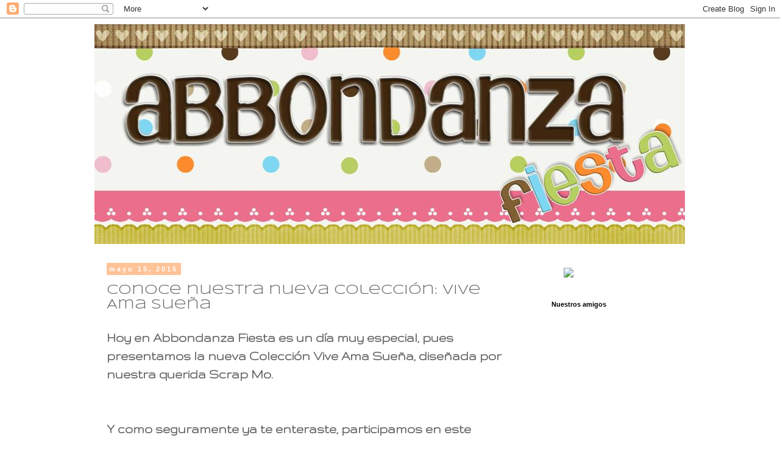

--- FILE ---
content_type: text/html; charset=UTF-8
request_url: https://abbondanzafiesta.blogspot.com/2015/05/conoce-nuestra-nueva-coleccion-vive-ama.html?showComment=1431739672022
body_size: 31238
content:
<!DOCTYPE html>
<html class='v2' dir='ltr' xmlns='http://www.w3.org/1999/xhtml' xmlns:b='http://www.google.com/2005/gml/b' xmlns:data='http://www.google.com/2005/gml/data' xmlns:expr='http://www.google.com/2005/gml/expr'>
<head>
<link href='https://www.blogger.com/static/v1/widgets/335934321-css_bundle_v2.css' rel='stylesheet' type='text/css'/>
<meta content='width=1100' name='viewport'/>
<meta content='text/html; charset=UTF-8' http-equiv='Content-Type'/>
<meta content='blogger' name='generator'/>
<link href='https://abbondanzafiesta.blogspot.com/favicon.ico' rel='icon' type='image/x-icon'/>
<link href='http://abbondanzafiesta.blogspot.com/2015/05/conoce-nuestra-nueva-coleccion-vive-ama.html' rel='canonical'/>
<link rel="alternate" type="application/atom+xml" title="Abbondanza Fiesta - Papel para Scrapbook en México - Atom" href="https://abbondanzafiesta.blogspot.com/feeds/posts/default" />
<link rel="alternate" type="application/rss+xml" title="Abbondanza Fiesta - Papel para Scrapbook en México - RSS" href="https://abbondanzafiesta.blogspot.com/feeds/posts/default?alt=rss" />
<link rel="service.post" type="application/atom+xml" title="Abbondanza Fiesta - Papel para Scrapbook en México - Atom" href="https://www.blogger.com/feeds/4199795506193978685/posts/default" />

<link rel="alternate" type="application/atom+xml" title="Abbondanza Fiesta - Papel para Scrapbook en México - Atom" href="https://abbondanzafiesta.blogspot.com/feeds/8066682221856077160/comments/default" />
<!--Can't find substitution for tag [blog.ieCssRetrofitLinks]-->
<link href='https://blogger.googleusercontent.com/img/b/R29vZ2xl/AVvXsEjjhiOunS3nBwasu67BKYveuLmHCmYJ9RZNmUm07BL0M03zlyBa9PFkKJV84y9mQCLRFhOCjEIaFbCEustTNn5wEYFK6rsg6Ls-kIOiC_DiPPRhdz8mUviB7YJv3u-T7fBLvL4pJL97THg/s400/Blog+Hop.jpg' rel='image_src'/>
<meta content='http://abbondanzafiesta.blogspot.com/2015/05/conoce-nuestra-nueva-coleccion-vive-ama.html' property='og:url'/>
<meta content='Conoce nuestra nueva Colección: Vive Ama Sueña' property='og:title'/>
<meta content='  Hoy en Abbondanza Fiesta es un día muy especial, pues presentamos la nueva Colección Vive Ama Sueña, diseñada por nuestra querida Scrap Mo...' property='og:description'/>
<meta content='https://blogger.googleusercontent.com/img/b/R29vZ2xl/AVvXsEjjhiOunS3nBwasu67BKYveuLmHCmYJ9RZNmUm07BL0M03zlyBa9PFkKJV84y9mQCLRFhOCjEIaFbCEustTNn5wEYFK6rsg6Ls-kIOiC_DiPPRhdz8mUviB7YJv3u-T7fBLvL4pJL97THg/w1200-h630-p-k-no-nu/Blog+Hop.jpg' property='og:image'/>
<title>Conoce nuestra nueva Colección: Vive Ama Sueña | Abbondanza Fiesta - Papel para Scrapbook en México</title>
<style type='text/css'>@font-face{font-family:'Gruppo';font-style:normal;font-weight:400;font-display:swap;src:url(//fonts.gstatic.com/s/gruppo/v23/WwkfxPmzE06v_ZW1UHrBGoIAUOo5.woff2)format('woff2');unicode-range:U+0100-02BA,U+02BD-02C5,U+02C7-02CC,U+02CE-02D7,U+02DD-02FF,U+0304,U+0308,U+0329,U+1D00-1DBF,U+1E00-1E9F,U+1EF2-1EFF,U+2020,U+20A0-20AB,U+20AD-20C0,U+2113,U+2C60-2C7F,U+A720-A7FF;}@font-face{font-family:'Gruppo';font-style:normal;font-weight:400;font-display:swap;src:url(//fonts.gstatic.com/s/gruppo/v23/WwkfxPmzE06v_ZW1XnrBGoIAUA.woff2)format('woff2');unicode-range:U+0000-00FF,U+0131,U+0152-0153,U+02BB-02BC,U+02C6,U+02DA,U+02DC,U+0304,U+0308,U+0329,U+2000-206F,U+20AC,U+2122,U+2191,U+2193,U+2212,U+2215,U+FEFF,U+FFFD;}@font-face{font-family:'Syncopate';font-style:normal;font-weight:400;font-display:swap;src:url(//fonts.gstatic.com/s/syncopate/v24/pe0sMIuPIYBCpEV5eFdCC_e_Kdxic2wp.woff2)format('woff2');unicode-range:U+0100-02BA,U+02BD-02C5,U+02C7-02CC,U+02CE-02D7,U+02DD-02FF,U+0304,U+0308,U+0329,U+1D00-1DBF,U+1E00-1E9F,U+1EF2-1EFF,U+2020,U+20A0-20AB,U+20AD-20C0,U+2113,U+2C60-2C7F,U+A720-A7FF;}@font-face{font-family:'Syncopate';font-style:normal;font-weight:400;font-display:swap;src:url(//fonts.gstatic.com/s/syncopate/v24/pe0sMIuPIYBCpEV5eFdCBfe_Kdxicw.woff2)format('woff2');unicode-range:U+0000-00FF,U+0131,U+0152-0153,U+02BB-02BC,U+02C6,U+02DA,U+02DC,U+0304,U+0308,U+0329,U+2000-206F,U+20AC,U+2122,U+2191,U+2193,U+2212,U+2215,U+FEFF,U+FFFD;}</style>
<style id='page-skin-1' type='text/css'><!--
/*
-----------------------------------------------
Blogger Template Style
Name:     Simple
Designer: Josh Peterson
URL:      www.noaesthetic.com
----------------------------------------------- */
/* Variable definitions
====================
<Variable name="keycolor" description="Main Color" type="color" default="#66bbdd"/>
<Group description="Page Text" selector="body">
<Variable name="body.font" description="Font" type="font"
default="normal normal 12px Arial, Tahoma, Helvetica, FreeSans, sans-serif"/>
<Variable name="body.text.color" description="Text Color" type="color" default="#222222"/>
</Group>
<Group description="Backgrounds" selector=".body-fauxcolumns-outer">
<Variable name="body.background.color" description="Outer Background" type="color" default="#66bbdd"/>
<Variable name="content.background.color" description="Main Background" type="color" default="#ffffff"/>
<Variable name="header.background.color" description="Header Background" type="color" default="transparent"/>
</Group>
<Group description="Links" selector=".main-outer">
<Variable name="link.color" description="Link Color" type="color" default="#2288bb"/>
<Variable name="link.visited.color" description="Visited Color" type="color" default="#888888"/>
<Variable name="link.hover.color" description="Hover Color" type="color" default="#33aaff"/>
</Group>
<Group description="Blog Title" selector=".header h1">
<Variable name="header.font" description="Font" type="font"
default="normal normal 60px Arial, Tahoma, Helvetica, FreeSans, sans-serif"/>
<Variable name="header.text.color" description="Title Color" type="color" default="#3399bb" />
</Group>
<Group description="Blog Description" selector=".header .description">
<Variable name="description.text.color" description="Description Color" type="color"
default="#777777" />
</Group>
<Group description="Tabs Text" selector=".tabs-inner .widget li a">
<Variable name="tabs.font" description="Font" type="font"
default="normal normal 14px Arial, Tahoma, Helvetica, FreeSans, sans-serif"/>
<Variable name="tabs.text.color" description="Text Color" type="color" default="#999999"/>
<Variable name="tabs.selected.text.color" description="Selected Color" type="color" default="#000000"/>
</Group>
<Group description="Tabs Background" selector=".tabs-outer .PageList">
<Variable name="tabs.background.color" description="Background Color" type="color" default="#f5f5f5"/>
<Variable name="tabs.selected.background.color" description="Selected Color" type="color" default="#eeeeee"/>
</Group>
<Group description="Post Title" selector="h3.post-title, .comments h4">
<Variable name="post.title.font" description="Font" type="font"
default="normal normal 22px Arial, Tahoma, Helvetica, FreeSans, sans-serif"/>
</Group>
<Group description="Date Header" selector=".date-header">
<Variable name="date.header.color" description="Text Color" type="color"
default="#666666"/>
<Variable name="date.header.background.color" description="Background Color" type="color"
default="transparent"/>
</Group>
<Group description="Post Footer" selector=".post-footer">
<Variable name="post.footer.text.color" description="Text Color" type="color" default="#666666"/>
<Variable name="post.footer.background.color" description="Background Color" type="color"
default="#f9f9f9"/>
<Variable name="post.footer.border.color" description="Shadow Color" type="color" default="#eeeeee"/>
</Group>
<Group description="Gadgets" selector="h2">
<Variable name="widget.title.font" description="Title Font" type="font"
default="normal bold 11px Arial, Tahoma, Helvetica, FreeSans, sans-serif"/>
<Variable name="widget.title.text.color" description="Title Color" type="color" default="#000000"/>
<Variable name="widget.alternate.text.color" description="Alternate Color" type="color" default="#999999"/>
</Group>
<Group description="Images" selector=".main-inner">
<Variable name="image.background.color" description="Background Color" type="color" default="#ffffff"/>
<Variable name="image.border.color" description="Border Color" type="color" default="#eeeeee"/>
<Variable name="image.text.color" description="Caption Text Color" type="color" default="#666666"/>
</Group>
<Group description="Accents" selector=".content-inner">
<Variable name="body.rule.color" description="Separator Line Color" type="color" default="#eeeeee"/>
<Variable name="tabs.border.color" description="Tabs Border Color" type="color" default="transparent"/>
</Group>
<Variable name="body.background" description="Body Background" type="background"
color="#ffffff" default="$(color) none repeat scroll top left"/>
<Variable name="body.background.override" description="Body Background Override" type="string" default=""/>
<Variable name="body.background.gradient.cap" description="Body Gradient Cap" type="url"
default="url(//www.blogblog.com/1kt/simple/gradients_light.png)"/>
<Variable name="body.background.gradient.tile" description="Body Gradient Tile" type="url"
default="url(//www.blogblog.com/1kt/simple/body_gradient_tile_light.png)"/>
<Variable name="content.background.color.selector" description="Content Background Color Selector" type="string" default=".content-inner"/>
<Variable name="content.padding" description="Content Padding" type="length" default="10px"/>
<Variable name="content.padding.horizontal" description="Content Horizontal Padding" type="length" default="10px"/>
<Variable name="content.shadow.spread" description="Content Shadow Spread" type="length" default="40px"/>
<Variable name="content.shadow.spread.webkit" description="Content Shadow Spread (WebKit)" type="length" default="5px"/>
<Variable name="content.shadow.spread.ie" description="Content Shadow Spread (IE)" type="length" default="10px"/>
<Variable name="main.border.width" description="Main Border Width" type="length" default="0"/>
<Variable name="header.background.gradient" description="Header Gradient" type="url" default="none"/>
<Variable name="header.shadow.offset.left" description="Header Shadow Offset Left" type="length" default="-1px"/>
<Variable name="header.shadow.offset.top" description="Header Shadow Offset Top" type="length" default="-1px"/>
<Variable name="header.shadow.spread" description="Header Shadow Spread" type="length" default="1px"/>
<Variable name="header.padding" description="Header Padding" type="length" default="30px"/>
<Variable name="header.border.size" description="Header Border Size" type="length" default="1px"/>
<Variable name="header.bottom.border.size" description="Header Bottom Border Size" type="length" default="1px"/>
<Variable name="header.border.horizontalsize" description="Header Horizontal Border Size" type="length" default="0"/>
<Variable name="description.text.size" description="Description Text Size" type="string" default="140%"/>
<Variable name="tabs.margin.top" description="Tabs Margin Top" type="length" default="0" />
<Variable name="tabs.margin.side" description="Tabs Side Margin" type="length" default="30px" />
<Variable name="tabs.background.gradient" description="Tabs Background Gradient" type="url"
default="url(//www.blogblog.com/1kt/simple/gradients_light.png)"/>
<Variable name="tabs.border.width" description="Tabs Border Width" type="length" default="1px"/>
<Variable name="tabs.bevel.border.width" description="Tabs Bevel Border Width" type="length" default="1px"/>
<Variable name="date.header.padding" description="Date Header Padding" type="string" default="inherit"/>
<Variable name="date.header.letterspacing" description="Date Header Letter Spacing" type="string" default="inherit"/>
<Variable name="date.header.margin" description="Date Header Margin" type="string" default="inherit"/>
<Variable name="post.margin.bottom" description="Post Bottom Margin" type="length" default="25px"/>
<Variable name="image.border.small.size" description="Image Border Small Size" type="length" default="2px"/>
<Variable name="image.border.large.size" description="Image Border Large Size" type="length" default="5px"/>
<Variable name="page.width.selector" description="Page Width Selector" type="string" default=".region-inner"/>
<Variable name="page.width" description="Page Width" type="string" default="auto"/>
<Variable name="main.section.margin" description="Main Section Margin" type="length" default="15px"/>
<Variable name="main.padding" description="Main Padding" type="length" default="15px"/>
<Variable name="main.padding.top" description="Main Padding Top" type="length" default="30px"/>
<Variable name="main.padding.bottom" description="Main Padding Bottom" type="length" default="30px"/>
<Variable name="paging.background"
color="#ffffff"
description="Background of blog paging area" type="background"
default="transparent none no-repeat scroll top center"/>
<Variable name="footer.bevel" description="Bevel border length of footer" type="length" default="0"/>
<Variable name="mobile.background.overlay" description="Mobile Background Overlay" type="string"
default="transparent none repeat scroll top left"/>
<Variable name="mobile.background.size" description="Mobile Background Size" type="string" default="auto"/>
<Variable name="mobile.button.color" description="Mobile Button Color" type="color" default="#ffffff" />
<Variable name="startSide" description="Side where text starts in blog language" type="automatic" default="left"/>
<Variable name="endSide" description="Side where text ends in blog language" type="automatic" default="right"/>
*/
/* Content
----------------------------------------------- */
body {
font: normal bold 20px Gruppo;
color: #666666;
background: #ffffff none repeat scroll top left;
padding: 0 0 0 0;
}
html body .region-inner {
min-width: 0;
max-width: 100%;
width: auto;
}
a:link {
text-decoration:none;
color: #ff8832;
}
a:visited {
text-decoration:none;
color: #ff8832;
}
a:hover {
text-decoration:underline;
color: #88bb21;
}
.body-fauxcolumn-outer .fauxcolumn-inner {
background: transparent none repeat scroll top left;
_background-image: none;
}
.body-fauxcolumn-outer .cap-top {
position: absolute;
z-index: 1;
height: 400px;
width: 100%;
background: #ffffff none repeat scroll top left;
}
.body-fauxcolumn-outer .cap-top .cap-left {
width: 100%;
background: transparent none repeat-x scroll top left;
_background-image: none;
}
.content-outer {
-moz-box-shadow: 0 0 0 rgba(0, 0, 0, .15);
-webkit-box-shadow: 0 0 0 rgba(0, 0, 0, .15);
-goog-ms-box-shadow: 0 0 0 #333333;
box-shadow: 0 0 0 rgba(0, 0, 0, .15);
margin-bottom: 1px;
}
.content-inner {
padding: 10px 40px;
}
.content-inner {
background-color: #ffffff;
}
/* Header
----------------------------------------------- */
.header-outer {
background: transparent none repeat-x scroll 0 -400px;
_background-image: none;
}
.Header h1 {
font: normal normal 40px 'Trebuchet MS',Trebuchet,Verdana,sans-serif;
color: #000000;
text-shadow: 0 0 0 rgba(0, 0, 0, .2);
}
.Header h1 a {
color: #000000;
}
.Header .description {
font-size: 18px;
color: #000000;
}
.header-inner .Header .titlewrapper {
padding: 22px 0;
}
.header-inner .Header .descriptionwrapper {
padding: 0 0;
}
/* Tabs
----------------------------------------------- */
.tabs-inner .section:first-child {
border-top: 0 solid #dddddd;
}
.tabs-inner .section:first-child ul {
margin-top: -1px;
border-top: 1px solid #dddddd;
border-left: 1px solid #dddddd;
border-right: 1px solid #dddddd;
}
.tabs-inner .widget ul {
background: transparent none repeat-x scroll 0 -800px;
_background-image: none;
border-bottom: 1px solid #dddddd;
margin-top: 0;
margin-left: -30px;
margin-right: -30px;
}
.tabs-inner .widget li a {
display: inline-block;
padding: .6em 1em;
font: normal bold 20px Gruppo;
color: #000000;
border-left: 1px solid #ffffff;
border-right: 1px solid #dddddd;
}
.tabs-inner .widget li:first-child a {
border-left: none;
}
.tabs-inner .widget li.selected a, .tabs-inner .widget li a:hover {
color: #000000;
background-color: #eeeeee;
text-decoration: none;
}
/* Columns
----------------------------------------------- */
.main-outer {
border-top: 0 solid transparent;
}
.fauxcolumn-left-outer .fauxcolumn-inner {
border-right: 1px solid transparent;
}
.fauxcolumn-right-outer .fauxcolumn-inner {
border-left: 1px solid transparent;
}
/* Headings
----------------------------------------------- */
h2 {
margin: 0 0 1em 0;
font: normal bold 11px 'Trebuchet MS',Trebuchet,Verdana,sans-serif;
color: #000000;
}
/* Widgets
----------------------------------------------- */
.widget .zippy {
color: #999999;
text-shadow: 2px 2px 1px rgba(0, 0, 0, .1);
}
.widget .popular-posts ul {
list-style: none;
}
/* Posts
----------------------------------------------- */
.date-header span {
background-color: #ffc398;
color: #ffffff;
padding: 0.4em;
letter-spacing: 3px;
margin: inherit;
}
.main-inner {
padding-top: 35px;
padding-bottom: 65px;
}
.main-inner .column-center-inner {
padding: 0 0;
}
.main-inner .column-center-inner .section {
margin: 0 1em;
}
.post {
margin: 0 0 45px 0;
}
h3.post-title, .comments h4 {
font: normal normal 22px Syncopate;
margin: .75em 0 0;
}
.post-body {
font-size: 110%;
line-height: 1.4;
position: relative;
}
.post-body img, .post-body .tr-caption-container, .Profile img, .Image img,
.BlogList .item-thumbnail img {
padding: 2px;
background: transparent;
border: 1px solid transparent;
-moz-box-shadow: 1px 1px 5px rgba(0, 0, 0, .1);
-webkit-box-shadow: 1px 1px 5px rgba(0, 0, 0, .1);
box-shadow: 1px 1px 5px rgba(0, 0, 0, .1);
}
.post-body img, .post-body .tr-caption-container {
padding: 5px;
}
.post-body .tr-caption-container {
color: #fc8fc8;
}
.post-body .tr-caption-container img {
padding: 0;
background: transparent;
border: none;
-moz-box-shadow: 0 0 0 rgba(0, 0, 0, .1);
-webkit-box-shadow: 0 0 0 rgba(0, 0, 0, .1);
box-shadow: 0 0 0 rgba(0, 0, 0, .1);
}
.post-header {
margin: 0 0 1.5em;
line-height: 1.6;
font-size: 90%;
}
.post-footer {
margin: 20px -2px 0;
padding: 5px 10px;
color: #666666;
background-color: #eeeeee;
border-bottom: 1px solid #eeeeee;
line-height: 1.6;
font-size: 90%;
}
#comments .comment-author {
padding-top: 1.5em;
border-top: 1px solid transparent;
background-position: 0 1.5em;
}
#comments .comment-author:first-child {
padding-top: 0;
border-top: none;
}
.avatar-image-container {
margin: .2em 0 0;
}
#comments .avatar-image-container img {
border: 1px solid transparent;
}
/* Comments
----------------------------------------------- */
.comments .comments-content .icon.blog-author {
background-repeat: no-repeat;
background-image: url([data-uri]);
}
.comment-thread ol{
counter-reset: contarcomentarios;
}
.comments .comments-content .loadmore a {
border-top: 1px solid #999999;
border-bottom: 1px solid #999999;
}
.comments .comment-thread.inline-thread {
background-color: #eeeeee;
}
.comments .continue {
border-top: 2px solid #999999;
}
/* Accents
---------------------------------------------- */
.section-columns td.columns-cell {
border-left: 1px solid transparent;
}
.blog-pager {
background: transparent url(//www.blogblog.com/1kt/simple/paging_dot.png) repeat-x scroll top center;
}
.blog-pager-older-link, .home-link,
.blog-pager-newer-link {
background-color: #ffffff;
padding: 5px;
}
.footer-outer {
border-top: 1px dashed #bbbbbb;
}
/* Mobile
----------------------------------------------- */
body.mobile  {
background-size: auto;
}
.mobile .body-fauxcolumn-outer {
background: transparent none repeat scroll top left;
}
.mobile .body-fauxcolumn-outer .cap-top {
background-size: 100% auto;
}
.mobile .content-outer {
-webkit-box-shadow: 0 0 3px rgba(0, 0, 0, .15);
box-shadow: 0 0 3px rgba(0, 0, 0, .15);
}
body.mobile .AdSense {
margin: 0 -0;
}
.mobile .tabs-inner .widget ul {
margin-left: 0;
margin-right: 0;
}
.mobile .post {
margin: 0;
}
.mobile .main-inner .column-center-inner .section {
margin: 0;
}
.mobile .date-header span {
padding: 0.1em 10px;
margin: 0 -10px;
}
.mobile h3.post-title {
margin: 0;
}
.mobile .blog-pager {
background: transparent none no-repeat scroll top center;
}
.mobile .footer-outer {
border-top: none;
}
.mobile .main-inner, .mobile .footer-inner {
background-color: #ffffff;
}
.mobile-index-contents {
color: #666666;
}
.mobile-link-button {
background-color: #ff8832;
}
.mobile-link-button a:link, .mobile-link-button a:visited {
color: #ffffff;
}
.mobile .tabs-inner .section:first-child {
border-top: none;
}
.mobile .tabs-inner .PageList .widget-content {
background-color: #eeeeee;
color: #000000;
border-top: 1px solid #dddddd;
border-bottom: 1px solid #dddddd;
}
.mobile .tabs-inner .PageList .widget-content .pagelist-arrow {
border-left: 1px solid #dddddd;
}
.comment-thread ol {
counter-reset: contarcomentarios;
}
.comment-thread li:before {
content: counter(contarcomentarios,decimal);
counter-increment: contarcomentarios;
float: right;
font-size: 24px;
color: #666666;
}

--></style>
<style id='template-skin-1' type='text/css'><!--
body {
min-width: 1050px;
}
.content-outer, .content-fauxcolumn-outer, .region-inner {
min-width: 1050px;
max-width: 1050px;
_width: 1050px;
}
.main-inner .columns {
padding-left: 0px;
padding-right: 250px;
}
.main-inner .fauxcolumn-center-outer {
left: 0px;
right: 250px;
/* IE6 does not respect left and right together */
_width: expression(this.parentNode.offsetWidth -
parseInt("0px") -
parseInt("250px") + 'px');
}
.main-inner .fauxcolumn-left-outer {
width: 0px;
}
.main-inner .fauxcolumn-right-outer {
width: 250px;
}
.main-inner .column-left-outer {
width: 0px;
right: 100%;
margin-left: -0px;
}
.main-inner .column-right-outer {
width: 250px;
margin-right: -250px;
}
#layout {
min-width: 0;
}
#layout .content-outer {
min-width: 0;
width: 800px;
}
#layout .region-inner {
min-width: 0;
width: auto;
}
--></style>
<script type='text/javascript'>
        (function(i,s,o,g,r,a,m){i['GoogleAnalyticsObject']=r;i[r]=i[r]||function(){
        (i[r].q=i[r].q||[]).push(arguments)},i[r].l=1*new Date();a=s.createElement(o),
        m=s.getElementsByTagName(o)[0];a.async=1;a.src=g;m.parentNode.insertBefore(a,m)
        })(window,document,'script','https://www.google-analytics.com/analytics.js','ga');
        ga('create', 'UA-54211611-1', 'auto', 'blogger');
        ga('blogger.send', 'pageview');
      </script>
<link href='https://www.blogger.com/dyn-css/authorization.css?targetBlogID=4199795506193978685&amp;zx=0401555d-6dcf-4140-a5fa-d7754cdec34a' media='none' onload='if(media!=&#39;all&#39;)media=&#39;all&#39;' rel='stylesheet'/><noscript><link href='https://www.blogger.com/dyn-css/authorization.css?targetBlogID=4199795506193978685&amp;zx=0401555d-6dcf-4140-a5fa-d7754cdec34a' rel='stylesheet'/></noscript>
<meta name='google-adsense-platform-account' content='ca-host-pub-1556223355139109'/>
<meta name='google-adsense-platform-domain' content='blogspot.com'/>

<!-- data-ad-client=ca-pub-4644290163192225 -->

</head>
<body class='loading'>
<div class='navbar section' id='navbar'><div class='widget Navbar' data-version='1' id='Navbar1'><script type="text/javascript">
    function setAttributeOnload(object, attribute, val) {
      if(window.addEventListener) {
        window.addEventListener('load',
          function(){ object[attribute] = val; }, false);
      } else {
        window.attachEvent('onload', function(){ object[attribute] = val; });
      }
    }
  </script>
<div id="navbar-iframe-container"></div>
<script type="text/javascript" src="https://apis.google.com/js/platform.js"></script>
<script type="text/javascript">
      gapi.load("gapi.iframes:gapi.iframes.style.bubble", function() {
        if (gapi.iframes && gapi.iframes.getContext) {
          gapi.iframes.getContext().openChild({
              url: 'https://www.blogger.com/navbar/4199795506193978685?po\x3d8066682221856077160\x26origin\x3dhttps://abbondanzafiesta.blogspot.com',
              where: document.getElementById("navbar-iframe-container"),
              id: "navbar-iframe"
          });
        }
      });
    </script><script type="text/javascript">
(function() {
var script = document.createElement('script');
script.type = 'text/javascript';
script.src = '//pagead2.googlesyndication.com/pagead/js/google_top_exp.js';
var head = document.getElementsByTagName('head')[0];
if (head) {
head.appendChild(script);
}})();
</script>
</div></div>
<div class='body-fauxcolumns'>
<div class='fauxcolumn-outer body-fauxcolumn-outer'>
<div class='cap-top'>
<div class='cap-left'></div>
<div class='cap-right'></div>
</div>
<div class='fauxborder-left'>
<div class='fauxborder-right'></div>
<div class='fauxcolumn-inner'>
</div>
</div>
<div class='cap-bottom'>
<div class='cap-left'></div>
<div class='cap-right'></div>
</div>
</div>
</div>
<div class='content'>
<div class='content-fauxcolumns'>
<div class='fauxcolumn-outer content-fauxcolumn-outer'>
<div class='cap-top'>
<div class='cap-left'></div>
<div class='cap-right'></div>
</div>
<div class='fauxborder-left'>
<div class='fauxborder-right'></div>
<div class='fauxcolumn-inner'>
</div>
</div>
<div class='cap-bottom'>
<div class='cap-left'></div>
<div class='cap-right'></div>
</div>
</div>
</div>
<div class='content-outer'>
<div class='content-cap-top cap-top'>
<div class='cap-left'></div>
<div class='cap-right'></div>
</div>
<div class='fauxborder-left content-fauxborder-left'>
<div class='fauxborder-right content-fauxborder-right'></div>
<div class='content-inner'>
<header>
<div class='header-outer'>
<div class='header-cap-top cap-top'>
<div class='cap-left'></div>
<div class='cap-right'></div>
</div>
<div class='fauxborder-left header-fauxborder-left'>
<div class='fauxborder-right header-fauxborder-right'></div>
<div class='region-inner header-inner'>
<div class='header section' id='header'><div class='widget Header' data-version='1' id='Header1'>
<div id='header-inner'>
<a href='https://abbondanzafiesta.blogspot.com/' style='display: block'>
<img alt='Abbondanza Fiesta - Papel para Scrapbook en México' height='361px; ' id='Header1_headerimg' src='https://blogger.googleusercontent.com/img/b/R29vZ2xl/AVvXsEjXmJAAzW5vDx7E5jvHaE1aJT5dVCDn6JSfLyWjFMpaDs_PWH0xJbJJnugc4wwBr9UpB-aN-rP9pvnR8rWb8O4lTrLst580yGKvYYlbMB89Y6116F_GOTY9j7ApJZ4uWXhpBxn3Ne8751E/s1600/AbbondanzaFiestaBlog.jpg' style='display: block' width='969px; '/>
</a>
</div>
</div></div>
</div>
</div>
<div class='header-cap-bottom cap-bottom'>
<div class='cap-left'></div>
<div class='cap-right'></div>
</div>
</div>
</header>
<div class='tabs-outer'>
<div class='tabs-cap-top cap-top'>
<div class='cap-left'></div>
<div class='cap-right'></div>
</div>
<div class='fauxborder-left tabs-fauxborder-left'>
<div class='fauxborder-right tabs-fauxborder-right'></div>
<div class='region-inner tabs-inner'>
<div class='tabs no-items section' id='crosscol'></div>
<div class='tabs no-items section' id='crosscol-overflow'></div>
</div>
</div>
<div class='tabs-cap-bottom cap-bottom'>
<div class='cap-left'></div>
<div class='cap-right'></div>
</div>
</div>
<div class='main-outer'>
<div class='main-cap-top cap-top'>
<div class='cap-left'></div>
<div class='cap-right'></div>
</div>
<div class='fauxborder-left main-fauxborder-left'>
<div class='fauxborder-right main-fauxborder-right'></div>
<div class='region-inner main-inner'>
<div class='columns fauxcolumns'>
<div class='fauxcolumn-outer fauxcolumn-center-outer'>
<div class='cap-top'>
<div class='cap-left'></div>
<div class='cap-right'></div>
</div>
<div class='fauxborder-left'>
<div class='fauxborder-right'></div>
<div class='fauxcolumn-inner'>
</div>
</div>
<div class='cap-bottom'>
<div class='cap-left'></div>
<div class='cap-right'></div>
</div>
</div>
<div class='fauxcolumn-outer fauxcolumn-left-outer'>
<div class='cap-top'>
<div class='cap-left'></div>
<div class='cap-right'></div>
</div>
<div class='fauxborder-left'>
<div class='fauxborder-right'></div>
<div class='fauxcolumn-inner'>
</div>
</div>
<div class='cap-bottom'>
<div class='cap-left'></div>
<div class='cap-right'></div>
</div>
</div>
<div class='fauxcolumn-outer fauxcolumn-right-outer'>
<div class='cap-top'>
<div class='cap-left'></div>
<div class='cap-right'></div>
</div>
<div class='fauxborder-left'>
<div class='fauxborder-right'></div>
<div class='fauxcolumn-inner'>
</div>
</div>
<div class='cap-bottom'>
<div class='cap-left'></div>
<div class='cap-right'></div>
</div>
</div>
<!-- corrects IE6 width calculation -->
<div class='columns-inner'>
<div class='column-center-outer'>
<div class='column-center-inner'>
<div class='main section' id='main'><div class='widget Blog' data-version='1' id='Blog1'>
<div class='blog-posts hfeed'>

          <div class="date-outer">
        
<h2 class='date-header'><span>mayo 15, 2015</span></h2>

          <div class="date-posts">
        
<div class='post-outer'>
<div class='post hentry' itemprop='blogPost' itemscope='itemscope' itemtype='http://schema.org/BlogPosting'>
<meta content='https://blogger.googleusercontent.com/img/b/R29vZ2xl/AVvXsEjjhiOunS3nBwasu67BKYveuLmHCmYJ9RZNmUm07BL0M03zlyBa9PFkKJV84y9mQCLRFhOCjEIaFbCEustTNn5wEYFK6rsg6Ls-kIOiC_DiPPRhdz8mUviB7YJv3u-T7fBLvL4pJL97THg/s400/Blog+Hop.jpg' itemprop='image_url'/>
<meta content='4199795506193978685' itemprop='blogId'/>
<meta content='8066682221856077160' itemprop='postId'/>
<a name='8066682221856077160'></a>
<h3 class='post-title entry-title' itemprop='name'>
Conoce nuestra nueva Colección: Vive Ama Sueña
</h3>
<div class='post-header'>
<div class='post-header-line-1'></div>
</div>
<div class='post-body entry-content' id='post-body-8066682221856077160' itemprop='description articleBody'>
<div class="separator" style="clear: both; text-align: center;">
</div>
Hoy en Abbondanza Fiesta es un día muy especial, pues presentamos la nueva Colección Vive Ama Sueña, diseñada por nuestra querida Scrap Mo.<br />
<br />
<br />
Y como seguramente ya te enteraste, participamos en este proyecto Abbondanza Fiesta, Latina Crafter y Scrapandome. Bienvenidos a este Blog Hop.<br />
<br />
<div class="separator" style="clear: both; text-align: center;">
<a href="https://blogger.googleusercontent.com/img/b/R29vZ2xl/AVvXsEjjhiOunS3nBwasu67BKYveuLmHCmYJ9RZNmUm07BL0M03zlyBa9PFkKJV84y9mQCLRFhOCjEIaFbCEustTNn5wEYFK6rsg6Ls-kIOiC_DiPPRhdz8mUviB7YJv3u-T7fBLvL4pJL97THg/s1600/Blog+Hop.jpg" imageanchor="1" style="margin-left: 1em; margin-right: 1em;"><img border="0" height="282" src="https://blogger.googleusercontent.com/img/b/R29vZ2xl/AVvXsEjjhiOunS3nBwasu67BKYveuLmHCmYJ9RZNmUm07BL0M03zlyBa9PFkKJV84y9mQCLRFhOCjEIaFbCEustTNn5wEYFK6rsg6Ls-kIOiC_DiPPRhdz8mUviB7YJv3u-T7fBLvL4pJL97THg/s400/Blog+Hop.jpg" width="400" /></a></div>
Todo comienza en <a href="http://www.scrapandome.com/2015/05/vive-ama-suena-blog-hop-de-lanzamiento.html" target="_blank">Scrapandome</a>, el blog de Mo. Si aún no has leído el post donde ella misma presenta esta Colección, te invito a <a href="http://www.scrapandome.com/2015/05/vive-ama-suena-blog-hop-de-lanzamiento.html" target="_blank">visitarlo</a>. Y ya que has llegado aquí, te presentamos Vive Ama Sueña que seguramente te encantará.<br />
<br />
Consta, como todas las colecciones de Abbondanza Fiesta, de 8 diseños maravillosos!<br />
<br />
<div class="separator" style="clear: both; text-align: center;">
</div>
<div class="separator" style="clear: both; text-align: center;">
<a href="https://blogger.googleusercontent.com/img/b/R29vZ2xl/AVvXsEjWCRyNokm9q8hw5byVYWw3FgrVhgkHzk6CPMRqbwqOETdp23pt2bQg2cyPQMAK8ntOOr6rgEFTKKxsrarfB-MVs60a-xGNnensusfJr5BIuB4jg2QIiN8PkIqVV0ZAh6yoeGPNumRINUU/s1600/Vive+Ama+Sue%25C3%25B1a.jpg" imageanchor="1" style="margin-left: 1em; margin-right: 1em;"><img border="0" height="400" src="https://blogger.googleusercontent.com/img/b/R29vZ2xl/AVvXsEjWCRyNokm9q8hw5byVYWw3FgrVhgkHzk6CPMRqbwqOETdp23pt2bQg2cyPQMAK8ntOOr6rgEFTKKxsrarfB-MVs60a-xGNnensusfJr5BIuB4jg2QIiN8PkIqVV0ZAh6yoeGPNumRINUU/s400/Vive+Ama+Sue%25C3%25B1a.jpg" width="400" /></a></div>
<br />
Y por supuesto, te dejamos cada una de las hojas para que puedas verlas a detalle:<br />
<br />
<div class="separator" style="clear: both; text-align: center;">
<a href="https://blogger.googleusercontent.com/img/b/R29vZ2xl/AVvXsEhuAh01LFJl6dkTP4eEcaS2cTuqT7aaBl4IIyLl3KEAX2TvJCUlbquuBCkxnwK7fHZjTAuEONDB-F8CqZkO44cKO-UnC3A2hrq6SIDVYkFXS-PXklXkuwSAKsQu_FAh0RzhFEYkzuwjvj8/s1600/ViveAmaSue%C3%B1a01.jpg" imageanchor="1" style="margin-left: 1em; margin-right: 1em;"><img border="0" height="400" src="https://blogger.googleusercontent.com/img/b/R29vZ2xl/AVvXsEhuAh01LFJl6dkTP4eEcaS2cTuqT7aaBl4IIyLl3KEAX2TvJCUlbquuBCkxnwK7fHZjTAuEONDB-F8CqZkO44cKO-UnC3A2hrq6SIDVYkFXS-PXklXkuwSAKsQu_FAh0RzhFEYkzuwjvj8/s400/ViveAmaSue%C3%B1a01.jpg" width="400" /></a></div>
<div class="separator" style="clear: both; text-align: center;">
<a href="https://blogger.googleusercontent.com/img/b/R29vZ2xl/AVvXsEgQU4t8Hrn5NVpfxD-flgzGOQaFTBPRuiLJ0rWKInitHO7S0VPOmrSL0pBzAlRZXRTRi-hpUxJBsJQo6IibxOqnkJBwt82S_G9OG-bzssGFDenovIBSVzWKpQp7FHXjKEymeieUhsKULOk/s1600/ViveAmaSue%C3%B1a02.jpg" imageanchor="1" style="margin-left: 1em; margin-right: 1em;"><img border="0" height="400" src="https://blogger.googleusercontent.com/img/b/R29vZ2xl/AVvXsEgQU4t8Hrn5NVpfxD-flgzGOQaFTBPRuiLJ0rWKInitHO7S0VPOmrSL0pBzAlRZXRTRi-hpUxJBsJQo6IibxOqnkJBwt82S_G9OG-bzssGFDenovIBSVzWKpQp7FHXjKEymeieUhsKULOk/s400/ViveAmaSue%C3%B1a02.jpg" width="400" /></a><a href="https://blogger.googleusercontent.com/img/b/R29vZ2xl/AVvXsEjomixVQTOAVCEbnYjG2v7_MAGb24Q9bGQLx0YMNQHQcV8AXYiYloVZyTtgZu5eminx1WOBxiX8Zi4znZ2jWAHHiez1olRExTOmwE3OpKaB3ngnFrcSp14nXw3r7z-ZpJj5BOxTjvL7k8c/s1600/ViveAmaSue%C3%B1a03.jpg" imageanchor="1" style="margin-left: 1em; margin-right: 1em;"><img border="0" height="400" src="https://blogger.googleusercontent.com/img/b/R29vZ2xl/AVvXsEjomixVQTOAVCEbnYjG2v7_MAGb24Q9bGQLx0YMNQHQcV8AXYiYloVZyTtgZu5eminx1WOBxiX8Zi4znZ2jWAHHiez1olRExTOmwE3OpKaB3ngnFrcSp14nXw3r7z-ZpJj5BOxTjvL7k8c/s400/ViveAmaSue%C3%B1a03.jpg" width="400" /></a></div>
<div class="separator" style="clear: both; text-align: center;">
<a href="https://blogger.googleusercontent.com/img/b/R29vZ2xl/AVvXsEha-HXKvz-MhVWTCS37nJNS7_ROdeBe0tHVlcCYZ-BGKl-R7dBr4AfmdG70xzPLdOq63ikywguXMILs1B-f4r11sRzduUmgi_ShIEKfUwz0_DIe_wztFx_UFYMOp92-GN0u-e2JUNVyJ1k/s1600/ViveAmaSue%C3%B1a04.jpg" imageanchor="1" style="margin-left: 1em; margin-right: 1em;"><img border="0" height="400" src="https://blogger.googleusercontent.com/img/b/R29vZ2xl/AVvXsEha-HXKvz-MhVWTCS37nJNS7_ROdeBe0tHVlcCYZ-BGKl-R7dBr4AfmdG70xzPLdOq63ikywguXMILs1B-f4r11sRzduUmgi_ShIEKfUwz0_DIe_wztFx_UFYMOp92-GN0u-e2JUNVyJ1k/s400/ViveAmaSue%C3%B1a04.jpg" width="400" /></a></div>
<div class="separator" style="clear: both; text-align: center;">
<a href="https://blogger.googleusercontent.com/img/b/R29vZ2xl/AVvXsEj48E9AZPp1NisePipk7-755dtkMUEsyV0OdjX0XKF98VR8I6rWAr5Ed39XjY89De2shHu0MrYkJIkgrS6A_EOtPS-QegO-GjQh95Y1BtGAI6CTcPLb090ZX4TKUaS5pvpRjNXllU5LPTw/s1600/ViveAmaSue%C3%B1a05.jpg" imageanchor="1" style="margin-left: 1em; margin-right: 1em;"><img border="0" height="400" src="https://blogger.googleusercontent.com/img/b/R29vZ2xl/AVvXsEj48E9AZPp1NisePipk7-755dtkMUEsyV0OdjX0XKF98VR8I6rWAr5Ed39XjY89De2shHu0MrYkJIkgrS6A_EOtPS-QegO-GjQh95Y1BtGAI6CTcPLb090ZX4TKUaS5pvpRjNXllU5LPTw/s400/ViveAmaSue%C3%B1a05.jpg" width="400" /></a><a href="https://blogger.googleusercontent.com/img/b/R29vZ2xl/AVvXsEgt3NNdPR74sJM-atywzIFPkUUj8w_9ODweAhRoa2Etb5trSBomdXrrZAnah8rnfXREfh6CnzQvUnhhoGd8Ur-ZCbS2UlzSB4pDn1hrZMrj0ETLlhHBQr-GF-hqxYDVqkkR7W6W9MBU8Ks/s1600/ViveAmaSue%C3%B1a06.jpg" imageanchor="1" style="margin-left: 1em; margin-right: 1em;"><img border="0" height="400" src="https://blogger.googleusercontent.com/img/b/R29vZ2xl/AVvXsEgt3NNdPR74sJM-atywzIFPkUUj8w_9ODweAhRoa2Etb5trSBomdXrrZAnah8rnfXREfh6CnzQvUnhhoGd8Ur-ZCbS2UlzSB4pDn1hrZMrj0ETLlhHBQr-GF-hqxYDVqkkR7W6W9MBU8Ks/s400/ViveAmaSue%C3%B1a06.jpg" width="400" /></a><a href="https://blogger.googleusercontent.com/img/b/R29vZ2xl/AVvXsEh_GYDRkA4pV8TrONU5PPIE5zsw2sDhqTQqkhadzJyWfm7UvfId2ZYTRW5iwylJdBhnW3CXapTEZaf55Cr9_lQm8ifpmA81wNhVjjaHJZdtq0vQwepL76Q2X-Au-EVXHf6TJAgWdYvLk_U/s1600/ViveAmaSue%C3%B1a07.jpg" imageanchor="1" style="margin-left: 1em; margin-right: 1em;"><img border="0" height="400" src="https://blogger.googleusercontent.com/img/b/R29vZ2xl/AVvXsEh_GYDRkA4pV8TrONU5PPIE5zsw2sDhqTQqkhadzJyWfm7UvfId2ZYTRW5iwylJdBhnW3CXapTEZaf55Cr9_lQm8ifpmA81wNhVjjaHJZdtq0vQwepL76Q2X-Au-EVXHf6TJAgWdYvLk_U/s400/ViveAmaSue%C3%B1a07.jpg" width="400" /></a><a href="https://blogger.googleusercontent.com/img/b/R29vZ2xl/AVvXsEi7Me5cvBaVXHZzBYqQpJEBnm3j1rGbnKuUSF0bpF5dTEN5MBjGmEc4Ii3oh3ehGWaSgG1W9mdRadVsi5Lxlz4YLQbyJLNcLnRDp8mgZ3LC6yQHO4ORheGbgLZtLgJL5A-Gsdy71JCz3z4/s1600/ViveAmaSue%C3%B1a08.jpg" imageanchor="1" style="margin-left: 1em; margin-right: 1em;"><img border="0" height="400" src="https://blogger.googleusercontent.com/img/b/R29vZ2xl/AVvXsEi7Me5cvBaVXHZzBYqQpJEBnm3j1rGbnKuUSF0bpF5dTEN5MBjGmEc4Ii3oh3ehGWaSgG1W9mdRadVsi5Lxlz4YLQbyJLNcLnRDp8mgZ3LC6yQHO4ORheGbgLZtLgJL5A-Gsdy71JCz3z4/s400/ViveAmaSue%C3%B1a08.jpg" width="400" /></a></div>
<br />
Trabajar en conjunto con amigas como Mo y Diana Maldonado de Latina Crafter ha sido una maravillosa experiencia. Esta es una Colección que puedes usar en infinidad de proyectos! Ya verás de lo que hablamos en el recorrido de este Blog Hop.<br />
<br />
Y por supuesto, tenemos un premio que Abbondanza Fiesta sorteará entre quienes visiten todos los blogs participantes y compartan este Blog Hop en sus redes sociales. No olvides, al final del recorrido, regresar al <a href="http://www.scrapandome.com/2015/05/vive-ama-suena-blog-hop-de-lanzamiento.html" target="_blank">Blog de Mo</a>, donde encontrarás más premios!!! El afortunado ganador de Abbondanza Fiesta se llevará una Colección Vive Ama Sueña completita, así es, papeles y sellos!<br />
<div class="separator" style="clear: both; text-align: center;">
<a href="https://blogger.googleusercontent.com/img/b/R29vZ2xl/AVvXsEhI8oMp-lri68l5Z61p-s_qO04DDR2ELdHrPjPE8goIkvhgY1Q1wraHDJwO3pmDV9VgUDqF5uOZaSQm7ITSlMJPfrhdRiB1Lnm-MnRAPKLndV3NoESf4n2HcXabO66dWwmE8MrOBdnSrlE/s1600/bh+vas.jpg" imageanchor="1" style="margin-left: 1em; margin-right: 1em;"><img border="0" height="496" src="https://blogger.googleusercontent.com/img/b/R29vZ2xl/AVvXsEhI8oMp-lri68l5Z61p-s_qO04DDR2ELdHrPjPE8goIkvhgY1Q1wraHDJwO3pmDV9VgUDqF5uOZaSQm7ITSlMJPfrhdRiB1Lnm-MnRAPKLndV3NoESf4n2HcXabO66dWwmE8MrOBdnSrlE/s640/bh+vas.jpg" width="640" /></a></div>
Y ya que conoces los Papeles seguramente querrás saber más de los bellísimos sellos que le hacen juego, así que te invitamos a visitar ahora el <a href="http://latinacrafter.blogspot.com/2015/05/blog-hop-vive-ama-suena.html" target="_blank">Blog de Latina Crafter</a> para conocer todos los detalles.<br />
<br />
Gracias por tu visita. Si deseas adquirir la Colección Vive Ama Sueña, por favor solicítala en nuestra <a href="https://www.facebook.com/AbbondanzaFiesta" target="_blank">página de Facebook</a>, dando clic <a href="https://www.facebook.com/AbbondanzaFiesta" target="_blank">aquí</a>.<br />
<br />
Y no te despegues de Abbondanza Fiesta, porque tenemos preparadas más sorpresas para ti!<br />
<br />
<div class="separator" style="clear: both; text-align: center;">
<a href="https://blogger.googleusercontent.com/img/b/R29vZ2xl/AVvXsEiP7RYoC90sbzC7i4T0xcgXTsrTzzy1H-d9cdj6P2DBlLxn3hd3Qy7AGg8Iw7CtKgH_b0XG5kst34BTaFgz1FiTK7iHnfRoD44aDLeY4Ljb2KUmUVh2q9xpjenLz4pjPtcUgyXQXJGWMxs/s1600/Firma+MirnaCamacho.jpg" imageanchor="1" style="margin-left: 1em; margin-right: 1em;"><img border="0" height="80" src="https://blogger.googleusercontent.com/img/b/R29vZ2xl/AVvXsEiP7RYoC90sbzC7i4T0xcgXTsrTzzy1H-d9cdj6P2DBlLxn3hd3Qy7AGg8Iw7CtKgH_b0XG5kst34BTaFgz1FiTK7iHnfRoD44aDLeY4Ljb2KUmUVh2q9xpjenLz4pjPtcUgyXQXJGWMxs/s320/Firma+MirnaCamacho.jpg" width="320" /></a></div>
<div style='clear: both;'></div>
</div>
<div class='post-footer'>
<div class='post-footer-line post-footer-line-1'><span class='post-labels'>
Etiquetas:
<a href='https://abbondanzafiesta.blogspot.com/search/label/Colecci%C3%B3n%20Vive%20Ama%20Sue%C3%B1a' rel='tag'>Colección Vive Ama Sueña</a>
</span>
<div class='post-share-buttons goog-inline-block'>
</div>
</div>
<div class='post-footer-line post-footer-line-2'><span class='post-comment-link'>
</span>
<span class='post-icons'>
<span class='item-control blog-admin pid-1093219334'>
<a href='https://www.blogger.com/post-edit.g?blogID=4199795506193978685&postID=8066682221856077160&from=pencil' title='Editar entrada'>
<img alt='' class='icon-action' height='18' src='https://resources.blogblog.com/img/icon18_edit_allbkg.gif' width='18'/>
</a>
</span>
</span>
</div>
<div class='post-footer-line post-footer-line-3'></div>
</div>
</div>
<div class='comments' id='comments'>
<a name='comments'></a>
<h4>81 comentarios:</h4>
<div id='Blog1_comments-block-wrapper'>
<dl class='avatar-comment-indent' id='comments-block'>
<dt class='comment-author blog-author' id='c8285488193852677489'>
<a name='c8285488193852677489'></a>
<div class="avatar-image-container vcard"><span dir="ltr"><a href="https://www.blogger.com/profile/02414789235236042061" target="" rel="nofollow" onclick="" class="avatar-hovercard" id="av-8285488193852677489-02414789235236042061"><img src="https://resources.blogblog.com/img/blank.gif" width="35" height="35" class="delayLoad" style="display: none;" longdesc="//blogger.googleusercontent.com/img/b/R29vZ2xl/AVvXsEjZ5mXBFg7zh8m_67S9aFXRSJ0aWIunjV-ukKCqB0dgn5YGqyObB27BsmURM32CTFTBowpIUvneq64yV4t-8w8Bk9w1e_nPEFbkqX5Q8kT8jn0XtqquYiwk5dI4sA9JsFU/s45-c/ScrapMo.jpg" alt="" title="Scrapandome">

<noscript><img src="//blogger.googleusercontent.com/img/b/R29vZ2xl/AVvXsEjZ5mXBFg7zh8m_67S9aFXRSJ0aWIunjV-ukKCqB0dgn5YGqyObB27BsmURM32CTFTBowpIUvneq64yV4t-8w8Bk9w1e_nPEFbkqX5Q8kT8jn0XtqquYiwk5dI4sA9JsFU/s45-c/ScrapMo.jpg" width="35" height="35" class="photo" alt=""></noscript></a></span></div>
<a href='https://www.blogger.com/profile/02414789235236042061' rel='nofollow'>Scrapandome</a>
dijo...
</dt>
<dd class='comment-body' id='Blog1_cmt-8285488193852677489'>
<p>
Infinitamente agradecida por tu amistad, por la oportunidad que me has dado de cumplir mas que un sueño, la meta de demostrarme que si podía hacerlo.<br />Tu apoyo a sido fundamental para que yo me nutra de conocimientos nuevos y retos que se me planteaban a diario.<br />No queda mas que seguir viviendo, amando y soñando con esta coleccion
</p>
</dd>
<dd class='comment-footer'>
<span class='comment-timestamp'>
<a href='https://abbondanzafiesta.blogspot.com/2015/05/conoce-nuestra-nueva-coleccion-vive-ama.html?showComment=1431696413909#c8285488193852677489' title='comment permalink'>
15 de mayo de 2015 a las 8:26
</a>
<span class='item-control blog-admin pid-452486731'>
<a class='comment-delete' href='https://www.blogger.com/comment/delete/4199795506193978685/8285488193852677489' title='Eliminar comentario'>
<img src='https://resources.blogblog.com/img/icon_delete13.gif'/>
</a>
</span>
</span>
</dd>
<dt class='comment-author ' id='c1255813231141959283'>
<a name='c1255813231141959283'></a>
<div class="avatar-image-container avatar-stock"><span dir="ltr"><a href="https://www.blogger.com/profile/12896950011216184610" target="" rel="nofollow" onclick="" class="avatar-hovercard" id="av-1255813231141959283-12896950011216184610"><img src="//www.blogger.com/img/blogger_logo_round_35.png" width="35" height="35" alt="" title="Yelyn">

</a></span></div>
<a href='https://www.blogger.com/profile/12896950011216184610' rel='nofollow'>Yelyn</a>
dijo...
</dt>
<dd class='comment-body' id='Blog1_cmt-1255813231141959283'>
<p>
Excelente calidad de papeles, colores y excelente diseño.<br />Gracias por apoyar a Mo y ayudar a hacer realidad este sueño, que se a convertido en la alegría dr muchas.<br />gracias.
</p>
</dd>
<dd class='comment-footer'>
<span class='comment-timestamp'>
<a href='https://abbondanzafiesta.blogspot.com/2015/05/conoce-nuestra-nueva-coleccion-vive-ama.html?showComment=1431696610121#c1255813231141959283' title='comment permalink'>
15 de mayo de 2015 a las 8:30
</a>
<span class='item-control blog-admin pid-530029762'>
<a class='comment-delete' href='https://www.blogger.com/comment/delete/4199795506193978685/1255813231141959283' title='Eliminar comentario'>
<img src='https://resources.blogblog.com/img/icon_delete13.gif'/>
</a>
</span>
</span>
</dd>
<dt class='comment-author ' id='c2589384463884582035'>
<a name='c2589384463884582035'></a>
<div class="avatar-image-container vcard"><span dir="ltr"><a href="https://www.blogger.com/profile/15927332922156248492" target="" rel="nofollow" onclick="" class="avatar-hovercard" id="av-2589384463884582035-15927332922156248492"><img src="https://resources.blogblog.com/img/blank.gif" width="35" height="35" class="delayLoad" style="display: none;" longdesc="//4.bp.blogspot.com/-n2XMxuQvdag/YKVFsFmI3WI/AAAAAAAAWio/cEJ13vEBrN0FNLQKrtH5_ekuVwtLZbhuwCK4BGAYYCw/s35/20180808_165215.jpg" alt="" title="Viri D&iacute;az">

<noscript><img src="//4.bp.blogspot.com/-n2XMxuQvdag/YKVFsFmI3WI/AAAAAAAAWio/cEJ13vEBrN0FNLQKrtH5_ekuVwtLZbhuwCK4BGAYYCw/s35/20180808_165215.jpg" width="35" height="35" class="photo" alt=""></noscript></a></span></div>
<a href='https://www.blogger.com/profile/15927332922156248492' rel='nofollow'>Viri Díaz</a>
dijo...
</dt>
<dd class='comment-body' id='Blog1_cmt-2589384463884582035'>
<p>
Super padre la colección me encanto los diseños... Un gran equipo se formo para hacer este sueño de Mo realidad.
</p>
</dd>
<dd class='comment-footer'>
<span class='comment-timestamp'>
<a href='https://abbondanzafiesta.blogspot.com/2015/05/conoce-nuestra-nueva-coleccion-vive-ama.html?showComment=1431696816407#c2589384463884582035' title='comment permalink'>
15 de mayo de 2015 a las 8:33
</a>
<span class='item-control blog-admin pid-1607491103'>
<a class='comment-delete' href='https://www.blogger.com/comment/delete/4199795506193978685/2589384463884582035' title='Eliminar comentario'>
<img src='https://resources.blogblog.com/img/icon_delete13.gif'/>
</a>
</span>
</span>
</dd>
<dt class='comment-author blog-author' id='c7939466816127302614'>
<a name='c7939466816127302614'></a>
<div class="avatar-image-container vcard"><span dir="ltr"><a href="https://www.blogger.com/profile/11110405419541882014" target="" rel="nofollow" onclick="" class="avatar-hovercard" id="av-7939466816127302614-11110405419541882014"><img src="https://resources.blogblog.com/img/blank.gif" width="35" height="35" class="delayLoad" style="display: none;" longdesc="//blogger.googleusercontent.com/img/b/R29vZ2xl/AVvXsEhiMWwoPU6-GjlyQAD2wZ4olfCqlBVYanHpNB8zihq1EWBa_ou8skINQ5c6NVkwDNsltm-V_befQcIIbh8HH-Y1MgvQJ-bGsdE7L9osdeBx1veV_JESdn1m9WaPwt8BKw/s45-c/2015-01-29+15.29.55.jpg" alt="" title="Azucena Neri">

<noscript><img src="//blogger.googleusercontent.com/img/b/R29vZ2xl/AVvXsEhiMWwoPU6-GjlyQAD2wZ4olfCqlBVYanHpNB8zihq1EWBa_ou8skINQ5c6NVkwDNsltm-V_befQcIIbh8HH-Y1MgvQJ-bGsdE7L9osdeBx1veV_JESdn1m9WaPwt8BKw/s45-c/2015-01-29+15.29.55.jpg" width="35" height="35" class="photo" alt=""></noscript></a></span></div>
<a href='https://www.blogger.com/profile/11110405419541882014' rel='nofollow'>Azucena Neri</a>
dijo...
</dt>
<dd class='comment-body' id='Blog1_cmt-7939466816127302614'>
<p>
Están preciosos esos papeles, las frases y el colorido. Muchas felicidades por esta nueva colección.
</p>
</dd>
<dd class='comment-footer'>
<span class='comment-timestamp'>
<a href='https://abbondanzafiesta.blogspot.com/2015/05/conoce-nuestra-nueva-coleccion-vive-ama.html?showComment=1431697288053#c7939466816127302614' title='comment permalink'>
15 de mayo de 2015 a las 8:41
</a>
<span class='item-control blog-admin pid-595148632'>
<a class='comment-delete' href='https://www.blogger.com/comment/delete/4199795506193978685/7939466816127302614' title='Eliminar comentario'>
<img src='https://resources.blogblog.com/img/icon_delete13.gif'/>
</a>
</span>
</span>
</dd>
<dt class='comment-author ' id='c3552824411767688655'>
<a name='c3552824411767688655'></a>
<div class="avatar-image-container vcard"><span dir="ltr"><a href="https://www.blogger.com/profile/02064583485272487392" target="" rel="nofollow" onclick="" class="avatar-hovercard" id="av-3552824411767688655-02064583485272487392"><img src="https://resources.blogblog.com/img/blank.gif" width="35" height="35" class="delayLoad" style="display: none;" longdesc="//blogger.googleusercontent.com/img/b/R29vZ2xl/AVvXsEin0j4_IBdJyb7FWotsXGRDgq5MatorzLKdJZV3OHoUnas91OuOqTMIhRX6l0QJq0L8M96o-40DS9r7vCB1BvneOUB165TyxrXa7qeVtjfZ2oLUPK7OAEJNqCIwCBam7g/s45-c/6D5F3B63-A42B-49E0-9EFF-9EFA97248CDB.jpeg" alt="" title="Karla HdezA">

<noscript><img src="//blogger.googleusercontent.com/img/b/R29vZ2xl/AVvXsEin0j4_IBdJyb7FWotsXGRDgq5MatorzLKdJZV3OHoUnas91OuOqTMIhRX6l0QJq0L8M96o-40DS9r7vCB1BvneOUB165TyxrXa7qeVtjfZ2oLUPK7OAEJNqCIwCBam7g/s45-c/6D5F3B63-A42B-49E0-9EFF-9EFA97248CDB.jpeg" width="35" height="35" class="photo" alt=""></noscript></a></span></div>
<a href='https://www.blogger.com/profile/02064583485272487392' rel='nofollow'>Karla HdezA</a>
dijo...
</dt>
<dd class='comment-body' id='Blog1_cmt-3552824411767688655'>
<p>
Definitivamente se lucieron con esta maravillosa colección. Muchas felicidades!!!
</p>
</dd>
<dd class='comment-footer'>
<span class='comment-timestamp'>
<a href='https://abbondanzafiesta.blogspot.com/2015/05/conoce-nuestra-nueva-coleccion-vive-ama.html?showComment=1431697618388#c3552824411767688655' title='comment permalink'>
15 de mayo de 2015 a las 8:46
</a>
<span class='item-control blog-admin pid-1368782657'>
<a class='comment-delete' href='https://www.blogger.com/comment/delete/4199795506193978685/3552824411767688655' title='Eliminar comentario'>
<img src='https://resources.blogblog.com/img/icon_delete13.gif'/>
</a>
</span>
</span>
</dd>
<dt class='comment-author ' id='c1600057741416782638'>
<a name='c1600057741416782638'></a>
<div class="avatar-image-container avatar-stock"><span dir="ltr"><a href="https://www.blogger.com/profile/10219366701981122956" target="" rel="nofollow" onclick="" class="avatar-hovercard" id="av-1600057741416782638-10219366701981122956"><img src="//www.blogger.com/img/blogger_logo_round_35.png" width="35" height="35" alt="" title="Ana Laura P&eacute;rez">

</a></span></div>
<a href='https://www.blogger.com/profile/10219366701981122956' rel='nofollow'>Ana Laura Pérez</a>
dijo...
</dt>
<dd class='comment-body' id='Blog1_cmt-1600057741416782638'>
<p>
Hermosos diseños! y la actitud positiva que transmite me encanta!
</p>
</dd>
<dd class='comment-footer'>
<span class='comment-timestamp'>
<a href='https://abbondanzafiesta.blogspot.com/2015/05/conoce-nuestra-nueva-coleccion-vive-ama.html?showComment=1431697945257#c1600057741416782638' title='comment permalink'>
15 de mayo de 2015 a las 8:52
</a>
<span class='item-control blog-admin pid-613749751'>
<a class='comment-delete' href='https://www.blogger.com/comment/delete/4199795506193978685/1600057741416782638' title='Eliminar comentario'>
<img src='https://resources.blogblog.com/img/icon_delete13.gif'/>
</a>
</span>
</span>
</dd>
<dt class='comment-author ' id='c559700210007933718'>
<a name='c559700210007933718'></a>
<div class="avatar-image-container avatar-stock"><span dir="ltr"><a href="https://www.blogger.com/profile/00021224240645211986" target="" rel="nofollow" onclick="" class="avatar-hovercard" id="av-559700210007933718-00021224240645211986"><img src="//www.blogger.com/img/blogger_logo_round_35.png" width="35" height="35" alt="" title="Unknown">

</a></span></div>
<a href='https://www.blogger.com/profile/00021224240645211986' rel='nofollow'>Unknown</a>
dijo...
</dt>
<dd class='comment-body' id='Blog1_cmt-559700210007933718'>
<p>
Estoy verdaderamente complacida de ver este logro de mi querida amiga y paisana Monica Torres me encantan estos papeles y se que seran un completo exito!!!
</p>
</dd>
<dd class='comment-footer'>
<span class='comment-timestamp'>
<a href='https://abbondanzafiesta.blogspot.com/2015/05/conoce-nuestra-nueva-coleccion-vive-ama.html?showComment=1431698004779#c559700210007933718' title='comment permalink'>
15 de mayo de 2015 a las 8:53
</a>
<span class='item-control blog-admin pid-84721499'>
<a class='comment-delete' href='https://www.blogger.com/comment/delete/4199795506193978685/559700210007933718' title='Eliminar comentario'>
<img src='https://resources.blogblog.com/img/icon_delete13.gif'/>
</a>
</span>
</span>
</dd>
<dt class='comment-author ' id='c320815102486697463'>
<a name='c320815102486697463'></a>
<div class="avatar-image-container avatar-stock"><span dir="ltr"><a href="https://www.blogger.com/profile/07511027576955777159" target="" rel="nofollow" onclick="" class="avatar-hovercard" id="av-320815102486697463-07511027576955777159"><img src="//www.blogger.com/img/blogger_logo_round_35.png" width="35" height="35" alt="" title="CecyMedina">

</a></span></div>
<a href='https://www.blogger.com/profile/07511027576955777159' rel='nofollow'>CecyMedina</a>
dijo...
</dt>
<dd class='comment-body' id='Blog1_cmt-320815102486697463'>
<p>
Felicidades por este lanzamiento, hermosos todos los papeles, gracias por compartir con nosotras&#9829;
</p>
</dd>
<dd class='comment-footer'>
<span class='comment-timestamp'>
<a href='https://abbondanzafiesta.blogspot.com/2015/05/conoce-nuestra-nueva-coleccion-vive-ama.html?showComment=1431698705917#c320815102486697463' title='comment permalink'>
15 de mayo de 2015 a las 9:05
</a>
<span class='item-control blog-admin pid-936322828'>
<a class='comment-delete' href='https://www.blogger.com/comment/delete/4199795506193978685/320815102486697463' title='Eliminar comentario'>
<img src='https://resources.blogblog.com/img/icon_delete13.gif'/>
</a>
</span>
</span>
</dd>
<dt class='comment-author ' id='c9102903995461334194'>
<a name='c9102903995461334194'></a>
<div class="avatar-image-container avatar-stock"><span dir="ltr"><a href="https://www.blogger.com/profile/17809702910674598965" target="" rel="nofollow" onclick="" class="avatar-hovercard" id="av-9102903995461334194-17809702910674598965"><img src="//www.blogger.com/img/blogger_logo_round_35.png" width="35" height="35" alt="" title="Alejandra Barrera">

</a></span></div>
<a href='https://www.blogger.com/profile/17809702910674598965' rel='nofollow'>Alejandra Barrera</a>
dijo...
</dt>
<dd class='comment-body' id='Blog1_cmt-9102903995461334194'>
<p>
Muy bellos todos!! me gustaron mucho! Felicidades a todo el equipo detras de este trabajo!
</p>
</dd>
<dd class='comment-footer'>
<span class='comment-timestamp'>
<a href='https://abbondanzafiesta.blogspot.com/2015/05/conoce-nuestra-nueva-coleccion-vive-ama.html?showComment=1431700451982#c9102903995461334194' title='comment permalink'>
15 de mayo de 2015 a las 9:34
</a>
<span class='item-control blog-admin pid-295612497'>
<a class='comment-delete' href='https://www.blogger.com/comment/delete/4199795506193978685/9102903995461334194' title='Eliminar comentario'>
<img src='https://resources.blogblog.com/img/icon_delete13.gif'/>
</a>
</span>
</span>
</dd>
<dt class='comment-author ' id='c7600575512155822926'>
<a name='c7600575512155822926'></a>
<div class="avatar-image-container vcard"><span dir="ltr"><a href="https://www.blogger.com/profile/04645409428020394447" target="" rel="nofollow" onclick="" class="avatar-hovercard" id="av-7600575512155822926-04645409428020394447"><img src="https://resources.blogblog.com/img/blank.gif" width="35" height="35" class="delayLoad" style="display: none;" longdesc="//blogger.googleusercontent.com/img/b/R29vZ2xl/AVvXsEgZJXx08-S-nqPtaTQ6wvkHpsjFpn-yZYGcEuuv0U-r09eyeVIx_us_jmxX2jbT6uOcGbKpu7pvjLCuUHZoSmG58Xr3XC8g6enSS46ZZiPEeDYMkLS6W9r9HBrxW5w3irI/s45-c/Image-1446494973069.jpg" alt="" title="Doudou">

<noscript><img src="//blogger.googleusercontent.com/img/b/R29vZ2xl/AVvXsEgZJXx08-S-nqPtaTQ6wvkHpsjFpn-yZYGcEuuv0U-r09eyeVIx_us_jmxX2jbT6uOcGbKpu7pvjLCuUHZoSmG58Xr3XC8g6enSS46ZZiPEeDYMkLS6W9r9HBrxW5w3irI/s45-c/Image-1446494973069.jpg" width="35" height="35" class="photo" alt=""></noscript></a></span></div>
<a href='https://www.blogger.com/profile/04645409428020394447' rel='nofollow'>Doudou</a>
dijo...
</dt>
<dd class='comment-body' id='Blog1_cmt-7600575512155822926'>
<p>
Genial collection que colorida y alegre!! Felicidades
</p>
</dd>
<dd class='comment-footer'>
<span class='comment-timestamp'>
<a href='https://abbondanzafiesta.blogspot.com/2015/05/conoce-nuestra-nueva-coleccion-vive-ama.html?showComment=1431700738120#c7600575512155822926' title='comment permalink'>
15 de mayo de 2015 a las 9:38
</a>
<span class='item-control blog-admin pid-1899194535'>
<a class='comment-delete' href='https://www.blogger.com/comment/delete/4199795506193978685/7600575512155822926' title='Eliminar comentario'>
<img src='https://resources.blogblog.com/img/icon_delete13.gif'/>
</a>
</span>
</span>
</dd>
<dt class='comment-author ' id='c1347739535738992311'>
<a name='c1347739535738992311'></a>
<div class="avatar-image-container vcard"><span dir="ltr"><a href="https://www.blogger.com/profile/04645409428020394447" target="" rel="nofollow" onclick="" class="avatar-hovercard" id="av-1347739535738992311-04645409428020394447"><img src="https://resources.blogblog.com/img/blank.gif" width="35" height="35" class="delayLoad" style="display: none;" longdesc="//blogger.googleusercontent.com/img/b/R29vZ2xl/AVvXsEgZJXx08-S-nqPtaTQ6wvkHpsjFpn-yZYGcEuuv0U-r09eyeVIx_us_jmxX2jbT6uOcGbKpu7pvjLCuUHZoSmG58Xr3XC8g6enSS46ZZiPEeDYMkLS6W9r9HBrxW5w3irI/s45-c/Image-1446494973069.jpg" alt="" title="Doudou">

<noscript><img src="//blogger.googleusercontent.com/img/b/R29vZ2xl/AVvXsEgZJXx08-S-nqPtaTQ6wvkHpsjFpn-yZYGcEuuv0U-r09eyeVIx_us_jmxX2jbT6uOcGbKpu7pvjLCuUHZoSmG58Xr3XC8g6enSS46ZZiPEeDYMkLS6W9r9HBrxW5w3irI/s45-c/Image-1446494973069.jpg" width="35" height="35" class="photo" alt=""></noscript></a></span></div>
<a href='https://www.blogger.com/profile/04645409428020394447' rel='nofollow'>Doudou</a>
dijo...
</dt>
<dd class='comment-body' id='Blog1_cmt-1347739535738992311'>
<p>
Genial collection que colorida y alegre!! Felicidades
</p>
</dd>
<dd class='comment-footer'>
<span class='comment-timestamp'>
<a href='https://abbondanzafiesta.blogspot.com/2015/05/conoce-nuestra-nueva-coleccion-vive-ama.html?showComment=1431700759030#c1347739535738992311' title='comment permalink'>
15 de mayo de 2015 a las 9:39
</a>
<span class='item-control blog-admin pid-1899194535'>
<a class='comment-delete' href='https://www.blogger.com/comment/delete/4199795506193978685/1347739535738992311' title='Eliminar comentario'>
<img src='https://resources.blogblog.com/img/icon_delete13.gif'/>
</a>
</span>
</span>
</dd>
<dt class='comment-author blog-author' id='c266090375090499566'>
<a name='c266090375090499566'></a>
<div class="avatar-image-container vcard"><span dir="ltr"><a href="https://www.blogger.com/profile/07610814093406522694" target="" rel="nofollow" onclick="" class="avatar-hovercard" id="av-266090375090499566-07610814093406522694"><img src="https://resources.blogblog.com/img/blank.gif" width="35" height="35" class="delayLoad" style="display: none;" longdesc="//blogger.googleusercontent.com/img/b/R29vZ2xl/AVvXsEjFq06BA2iz89xXJpzE9sXgJMgdKjoH79gAuLV1F-9q-vz103BNwgMF94m3SK-HzNT6TS2fm4WB0Z6cVdhhFqu-CyRfmbT1F0sdtMXoSr7sNC-Wy_wyBRj5yF-JLcvfyuY/s45-c/IMG_00000238.jpg" alt="" title="Judith Avila ">

<noscript><img src="//blogger.googleusercontent.com/img/b/R29vZ2xl/AVvXsEjFq06BA2iz89xXJpzE9sXgJMgdKjoH79gAuLV1F-9q-vz103BNwgMF94m3SK-HzNT6TS2fm4WB0Z6cVdhhFqu-CyRfmbT1F0sdtMXoSr7sNC-Wy_wyBRj5yF-JLcvfyuY/s45-c/IMG_00000238.jpg" width="35" height="35" class="photo" alt=""></noscript></a></span></div>
<a href='https://www.blogger.com/profile/07610814093406522694' rel='nofollow'>Judith Avila </a>
dijo...
</dt>
<dd class='comment-body' id='Blog1_cmt-266090375090499566'>
<p>
Todos y cada uno de los diseños me encantaron.. son muuy coloridos y los diseño padrísimos.. Felicidades Mo
</p>
</dd>
<dd class='comment-footer'>
<span class='comment-timestamp'>
<a href='https://abbondanzafiesta.blogspot.com/2015/05/conoce-nuestra-nueva-coleccion-vive-ama.html?showComment=1431701112123#c266090375090499566' title='comment permalink'>
15 de mayo de 2015 a las 9:45
</a>
<span class='item-control blog-admin pid-1069791107'>
<a class='comment-delete' href='https://www.blogger.com/comment/delete/4199795506193978685/266090375090499566' title='Eliminar comentario'>
<img src='https://resources.blogblog.com/img/icon_delete13.gif'/>
</a>
</span>
</span>
</dd>
<dt class='comment-author ' id='c1558170204996834332'>
<a name='c1558170204996834332'></a>
<div class="avatar-image-container avatar-stock"><span dir="ltr"><a href="https://www.blogger.com/profile/17619365025688473753" target="" rel="nofollow" onclick="" class="avatar-hovercard" id="av-1558170204996834332-17619365025688473753"><img src="//www.blogger.com/img/blogger_logo_round_35.png" width="35" height="35" alt="" title="dorsomeg">

</a></span></div>
<a href='https://www.blogger.com/profile/17619365025688473753' rel='nofollow'>dorsomeg</a>
dijo...
</dt>
<dd class='comment-body' id='Blog1_cmt-1558170204996834332'>
<p>
Mucho éxito con este nuevo lanzamiento, y espero que esta llave tenga generosas ventas. felicitaiones!!!
</p>
</dd>
<dd class='comment-footer'>
<span class='comment-timestamp'>
<a href='https://abbondanzafiesta.blogspot.com/2015/05/conoce-nuestra-nueva-coleccion-vive-ama.html?showComment=1431701368930#c1558170204996834332' title='comment permalink'>
15 de mayo de 2015 a las 9:49
</a>
<span class='item-control blog-admin pid-1626338345'>
<a class='comment-delete' href='https://www.blogger.com/comment/delete/4199795506193978685/1558170204996834332' title='Eliminar comentario'>
<img src='https://resources.blogblog.com/img/icon_delete13.gif'/>
</a>
</span>
</span>
</dd>
<dt class='comment-author ' id='c4749947118273136349'>
<a name='c4749947118273136349'></a>
<div class="avatar-image-container avatar-stock"><span dir="ltr"><a href="https://www.blogger.com/profile/18154564600736342939" target="" rel="nofollow" onclick="" class="avatar-hovercard" id="av-4749947118273136349-18154564600736342939"><img src="//www.blogger.com/img/blogger_logo_round_35.png" width="35" height="35" alt="" title="Laura Fdz">

</a></span></div>
<a href='https://www.blogger.com/profile/18154564600736342939' rel='nofollow'>Laura Fdz</a>
dijo...
</dt>
<dd class='comment-body' id='Blog1_cmt-4749947118273136349'>
<p>
La colección está de lujo!!! Muchas felicidades chicas!!!
</p>
</dd>
<dd class='comment-footer'>
<span class='comment-timestamp'>
<a href='https://abbondanzafiesta.blogspot.com/2015/05/conoce-nuestra-nueva-coleccion-vive-ama.html?showComment=1431701491805#c4749947118273136349' title='comment permalink'>
15 de mayo de 2015 a las 9:51
</a>
<span class='item-control blog-admin pid-1163346857'>
<a class='comment-delete' href='https://www.blogger.com/comment/delete/4199795506193978685/4749947118273136349' title='Eliminar comentario'>
<img src='https://resources.blogblog.com/img/icon_delete13.gif'/>
</a>
</span>
</span>
</dd>
<dt class='comment-author ' id='c6717873198781220685'>
<a name='c6717873198781220685'></a>
<div class="avatar-image-container avatar-stock"><span dir="ltr"><a href="https://www.blogger.com/profile/01709239124215415101" target="" rel="nofollow" onclick="" class="avatar-hovercard" id="av-6717873198781220685-01709239124215415101"><img src="//www.blogger.com/img/blogger_logo_round_35.png" width="35" height="35" alt="" title="Unknown">

</a></span></div>
<a href='https://www.blogger.com/profile/01709239124215415101' rel='nofollow'>Unknown</a>
dijo...
</dt>
<dd class='comment-body' id='Blog1_cmt-6717873198781220685'>
<p>
Muy linda la colección de papeles!!!  Felicidades!!!
</p>
</dd>
<dd class='comment-footer'>
<span class='comment-timestamp'>
<a href='https://abbondanzafiesta.blogspot.com/2015/05/conoce-nuestra-nueva-coleccion-vive-ama.html?showComment=1431702964350#c6717873198781220685' title='comment permalink'>
15 de mayo de 2015 a las 10:16
</a>
<span class='item-control blog-admin pid-2058495600'>
<a class='comment-delete' href='https://www.blogger.com/comment/delete/4199795506193978685/6717873198781220685' title='Eliminar comentario'>
<img src='https://resources.blogblog.com/img/icon_delete13.gif'/>
</a>
</span>
</span>
</dd>
<dt class='comment-author ' id='c7432238514376386536'>
<a name='c7432238514376386536'></a>
<div class="avatar-image-container avatar-stock"><span dir="ltr"><img src="//resources.blogblog.com/img/blank.gif" width="35" height="35" alt="" title="Cynthia Santos">

</span></div>
Cynthia Santos
dijo...
</dt>
<dd class='comment-body' id='Blog1_cmt-7432238514376386536'>
<p>
Como siempre hermosos papeles!!!! Me encantaron espero pronto poder adquirirla 
</p>
</dd>
<dd class='comment-footer'>
<span class='comment-timestamp'>
<a href='https://abbondanzafiesta.blogspot.com/2015/05/conoce-nuestra-nueva-coleccion-vive-ama.html?showComment=1431703337757#c7432238514376386536' title='comment permalink'>
15 de mayo de 2015 a las 10:22
</a>
<span class='item-control blog-admin pid-950179816'>
<a class='comment-delete' href='https://www.blogger.com/comment/delete/4199795506193978685/7432238514376386536' title='Eliminar comentario'>
<img src='https://resources.blogblog.com/img/icon_delete13.gif'/>
</a>
</span>
</span>
</dd>
<dt class='comment-author ' id='c2581448288631163688'>
<a name='c2581448288631163688'></a>
<div class="avatar-image-container avatar-stock"><span dir="ltr"><a href="https://www.blogger.com/profile/03597664515378341485" target="" rel="nofollow" onclick="" class="avatar-hovercard" id="av-2581448288631163688-03597664515378341485"><img src="//www.blogger.com/img/blogger_logo_round_35.png" width="35" height="35" alt="" title="Tere Azua">

</a></span></div>
<a href='https://www.blogger.com/profile/03597664515378341485' rel='nofollow'>Tere Azua</a>
dijo...
</dt>
<dd class='comment-body' id='Blog1_cmt-2581448288631163688'>
<p>
Que emoción, Mir! Estoy super felíz por este nuevo logro, la colección estpa preciosa y como no, si es el producto de tres personas a las que admiro y quiero mucho. <br />Mucho éxito!
</p>
</dd>
<dd class='comment-footer'>
<span class='comment-timestamp'>
<a href='https://abbondanzafiesta.blogspot.com/2015/05/conoce-nuestra-nueva-coleccion-vive-ama.html?showComment=1431704391252#c2581448288631163688' title='comment permalink'>
15 de mayo de 2015 a las 10:39
</a>
<span class='item-control blog-admin pid-141606938'>
<a class='comment-delete' href='https://www.blogger.com/comment/delete/4199795506193978685/2581448288631163688' title='Eliminar comentario'>
<img src='https://resources.blogblog.com/img/icon_delete13.gif'/>
</a>
</span>
</span>
</dd>
<dt class='comment-author ' id='c5476698052070091385'>
<a name='c5476698052070091385'></a>
<div class="avatar-image-container avatar-stock"><span dir="ltr"><a href="https://www.blogger.com/profile/08000653332234100274" target="" rel="nofollow" onclick="" class="avatar-hovercard" id="av-5476698052070091385-08000653332234100274"><img src="//www.blogger.com/img/blogger_logo_round_35.png" width="35" height="35" alt="" title="Unknown">

</a></span></div>
<a href='https://www.blogger.com/profile/08000653332234100274' rel='nofollow'>Unknown</a>
dijo...
</dt>
<dd class='comment-body' id='Blog1_cmt-5476698052070091385'>
<p>
Qué Hermosa Colección! Me Encantaron Los Diseños!!
</p>
</dd>
<dd class='comment-footer'>
<span class='comment-timestamp'>
<a href='https://abbondanzafiesta.blogspot.com/2015/05/conoce-nuestra-nueva-coleccion-vive-ama.html?showComment=1431704838998#c5476698052070091385' title='comment permalink'>
15 de mayo de 2015 a las 10:47
</a>
<span class='item-control blog-admin pid-1625772898'>
<a class='comment-delete' href='https://www.blogger.com/comment/delete/4199795506193978685/5476698052070091385' title='Eliminar comentario'>
<img src='https://resources.blogblog.com/img/icon_delete13.gif'/>
</a>
</span>
</span>
</dd>
<dt class='comment-author ' id='c8903957809659175980'>
<a name='c8903957809659175980'></a>
<div class="avatar-image-container vcard"><span dir="ltr"><a href="https://www.blogger.com/profile/17385751534065491588" target="" rel="nofollow" onclick="" class="avatar-hovercard" id="av-8903957809659175980-17385751534065491588"><img src="https://resources.blogblog.com/img/blank.gif" width="35" height="35" class="delayLoad" style="display: none;" longdesc="//blogger.googleusercontent.com/img/b/R29vZ2xl/AVvXsEgSZDETzoyc7Yolp6lqf_pHsFR3IAhqWz-ebaa2UuGEKlPzZIILJJLObG6MzJh7wxbuGKV5Xcfg_Dqbt6OpRr9e2j9qLMsmrXOMxE2xJHUYsk54tty5tkpSSteZ3mmbcmU/s45-c/jessica1.jpg" alt="" title="Jess">

<noscript><img src="//blogger.googleusercontent.com/img/b/R29vZ2xl/AVvXsEgSZDETzoyc7Yolp6lqf_pHsFR3IAhqWz-ebaa2UuGEKlPzZIILJJLObG6MzJh7wxbuGKV5Xcfg_Dqbt6OpRr9e2j9qLMsmrXOMxE2xJHUYsk54tty5tkpSSteZ3mmbcmU/s45-c/jessica1.jpg" width="35" height="35" class="photo" alt=""></noscript></a></span></div>
<a href='https://www.blogger.com/profile/17385751534065491588' rel='nofollow'>Jess</a>
dijo...
</dt>
<dd class='comment-body' id='Blog1_cmt-8903957809659175980'>
<p>
Muy bella colección! muchas felicidades por este lanzamiento! me encantaron los diseños! Por cierto, el premio es espectacular!!!!
</p>
</dd>
<dd class='comment-footer'>
<span class='comment-timestamp'>
<a href='https://abbondanzafiesta.blogspot.com/2015/05/conoce-nuestra-nueva-coleccion-vive-ama.html?showComment=1431706662962#c8903957809659175980' title='comment permalink'>
15 de mayo de 2015 a las 11:17
</a>
<span class='item-control blog-admin pid-1200522651'>
<a class='comment-delete' href='https://www.blogger.com/comment/delete/4199795506193978685/8903957809659175980' title='Eliminar comentario'>
<img src='https://resources.blogblog.com/img/icon_delete13.gif'/>
</a>
</span>
</span>
</dd>
<dt class='comment-author ' id='c8762084800601687570'>
<a name='c8762084800601687570'></a>
<div class="avatar-image-container avatar-stock"><span dir="ltr"><a href="https://www.blogger.com/profile/15242494107209979949" target="" rel="nofollow" onclick="" class="avatar-hovercard" id="av-8762084800601687570-15242494107209979949"><img src="//www.blogger.com/img/blogger_logo_round_35.png" width="35" height="35" alt="" title="Unknown">

</a></span></div>
<a href='https://www.blogger.com/profile/15242494107209979949' rel='nofollow'>Unknown</a>
dijo...
</dt>
<dd class='comment-body' id='Blog1_cmt-8762084800601687570'>
<p>
Sin duda una colección muy alegre e inspiradora que no puede faltar en cualquier proyecto scrapbookero. Las felicito por crear una colección tan bella 
</p>
</dd>
<dd class='comment-footer'>
<span class='comment-timestamp'>
<a href='https://abbondanzafiesta.blogspot.com/2015/05/conoce-nuestra-nueva-coleccion-vive-ama.html?showComment=1431708673650#c8762084800601687570' title='comment permalink'>
15 de mayo de 2015 a las 11:51
</a>
<span class='item-control blog-admin pid-1779551417'>
<a class='comment-delete' href='https://www.blogger.com/comment/delete/4199795506193978685/8762084800601687570' title='Eliminar comentario'>
<img src='https://resources.blogblog.com/img/icon_delete13.gif'/>
</a>
</span>
</span>
</dd>
<dt class='comment-author ' id='c8571912549180409259'>
<a name='c8571912549180409259'></a>
<div class="avatar-image-container vcard"><span dir="ltr"><a href="https://www.blogger.com/profile/15641666185634165046" target="" rel="nofollow" onclick="" class="avatar-hovercard" id="av-8571912549180409259-15641666185634165046"><img src="https://resources.blogblog.com/img/blank.gif" width="35" height="35" class="delayLoad" style="display: none;" longdesc="//blogger.googleusercontent.com/img/b/R29vZ2xl/AVvXsEj-td7gUSKAY1Wc-zPqTlfax4vEYDwMI4Pb4kSCQjfQmI7TwZqZ-NAZzlNEsU_xd8vvViv5ipNHUTMN7WLx96jklEIB82U5WAIN--l4iNfCXm5tVNGX9tyOmOMH83u2CGk/s45-c/DSC03628+-+copia.JPG" alt="" title="Silvia">

<noscript><img src="//blogger.googleusercontent.com/img/b/R29vZ2xl/AVvXsEj-td7gUSKAY1Wc-zPqTlfax4vEYDwMI4Pb4kSCQjfQmI7TwZqZ-NAZzlNEsU_xd8vvViv5ipNHUTMN7WLx96jklEIB82U5WAIN--l4iNfCXm5tVNGX9tyOmOMH83u2CGk/s45-c/DSC03628+-+copia.JPG" width="35" height="35" class="photo" alt=""></noscript></a></span></div>
<a href='https://www.blogger.com/profile/15641666185634165046' rel='nofollow'>Silvia</a>
dijo...
</dt>
<dd class='comment-body' id='Blog1_cmt-8571912549180409259'>
<p>
Pero que colección mas hermosa!!! colores y diseños divinos, y las frases muy alentadoras... felicidades Mo
</p>
</dd>
<dd class='comment-footer'>
<span class='comment-timestamp'>
<a href='https://abbondanzafiesta.blogspot.com/2015/05/conoce-nuestra-nueva-coleccion-vive-ama.html?showComment=1431709349892#c8571912549180409259' title='comment permalink'>
15 de mayo de 2015 a las 12:02
</a>
<span class='item-control blog-admin pid-282920537'>
<a class='comment-delete' href='https://www.blogger.com/comment/delete/4199795506193978685/8571912549180409259' title='Eliminar comentario'>
<img src='https://resources.blogblog.com/img/icon_delete13.gif'/>
</a>
</span>
</span>
</dd>
<dt class='comment-author ' id='c2617407809803204251'>
<a name='c2617407809803204251'></a>
<div class="avatar-image-container avatar-stock"><span dir="ltr"><a href="https://www.blogger.com/profile/07107101112784451783" target="" rel="nofollow" onclick="" class="avatar-hovercard" id="av-2617407809803204251-07107101112784451783"><img src="//www.blogger.com/img/blogger_logo_round_35.png" width="35" height="35" alt="" title="jasmin Alfonzo">

</a></span></div>
<a href='https://www.blogger.com/profile/07107101112784451783' rel='nofollow'>jasmin Alfonzo</a>
dijo...
</dt>
<dd class='comment-body' id='Blog1_cmt-2617407809803204251'>
<p>
Hermosa la Colección Felicidades todo super bello. 
</p>
</dd>
<dd class='comment-footer'>
<span class='comment-timestamp'>
<a href='https://abbondanzafiesta.blogspot.com/2015/05/conoce-nuestra-nueva-coleccion-vive-ama.html?showComment=1431711932942#c2617407809803204251' title='comment permalink'>
15 de mayo de 2015 a las 12:45
</a>
<span class='item-control blog-admin pid-1258396276'>
<a class='comment-delete' href='https://www.blogger.com/comment/delete/4199795506193978685/2617407809803204251' title='Eliminar comentario'>
<img src='https://resources.blogblog.com/img/icon_delete13.gif'/>
</a>
</span>
</span>
</dd>
<dt class='comment-author ' id='c6897512716592229114'>
<a name='c6897512716592229114'></a>
<div class="avatar-image-container vcard"><span dir="ltr"><a href="https://www.blogger.com/profile/14928705895329686226" target="" rel="nofollow" onclick="" class="avatar-hovercard" id="av-6897512716592229114-14928705895329686226"><img src="https://resources.blogblog.com/img/blank.gif" width="35" height="35" class="delayLoad" style="display: none;" longdesc="//3.bp.blogspot.com/-pIiYgoLLHgg/Z_RGgw-l69I/AAAAAAABFk8/E7h_0Q5r658OpTcq5V2p7ACDZ2DHIUmJACK4BGAYYCw/s35/Brown%252520Elegant%252520Polaroid%252520Scrapbook%252520Greetings%252520%252520Instagram%252520Post_20250407_145508_0000.png" alt="" title="Xinia Quesada">

<noscript><img src="//3.bp.blogspot.com/-pIiYgoLLHgg/Z_RGgw-l69I/AAAAAAABFk8/E7h_0Q5r658OpTcq5V2p7ACDZ2DHIUmJACK4BGAYYCw/s35/Brown%252520Elegant%252520Polaroid%252520Scrapbook%252520Greetings%252520%252520Instagram%252520Post_20250407_145508_0000.png" width="35" height="35" class="photo" alt=""></noscript></a></span></div>
<a href='https://www.blogger.com/profile/14928705895329686226' rel='nofollow'>Xinia Quesada</a>
dijo...
</dt>
<dd class='comment-body' id='Blog1_cmt-6897512716592229114'>
<p>
Mirna felicidades por el nuevo lanzamiento de verdad que Mo se lucio con estos diseños. Súper encantadores 
</p>
</dd>
<dd class='comment-footer'>
<span class='comment-timestamp'>
<a href='https://abbondanzafiesta.blogspot.com/2015/05/conoce-nuestra-nueva-coleccion-vive-ama.html?showComment=1431713374819#c6897512716592229114' title='comment permalink'>
15 de mayo de 2015 a las 13:09
</a>
<span class='item-control blog-admin pid-881613747'>
<a class='comment-delete' href='https://www.blogger.com/comment/delete/4199795506193978685/6897512716592229114' title='Eliminar comentario'>
<img src='https://resources.blogblog.com/img/icon_delete13.gif'/>
</a>
</span>
</span>
</dd>
<dt class='comment-author blog-author' id='c5291258191679701053'>
<a name='c5291258191679701053'></a>
<div class="avatar-image-container vcard"><span dir="ltr"><a href="https://www.blogger.com/profile/14292519992167523256" target="" rel="nofollow" onclick="" class="avatar-hovercard" id="av-5291258191679701053-14292519992167523256"><img src="https://resources.blogblog.com/img/blank.gif" width="35" height="35" class="delayLoad" style="display: none;" longdesc="//blogger.googleusercontent.com/img/b/R29vZ2xl/AVvXsEhHrj0uUR0Vvaqq38T4C6J6UxYabgVdaNq8bXAhF8ejYHRZ6aO-GXQrVOKIVN0XHxAgSKmAd-UUaNVKr7S9nEnGqRckrnlTuvu2Qlebw4hT1sqjvS8fzdoCVI0Cytpfheo/s45-c/yopJul19.jpg" alt="" title="Hilda Luevano">

<noscript><img src="//blogger.googleusercontent.com/img/b/R29vZ2xl/AVvXsEhHrj0uUR0Vvaqq38T4C6J6UxYabgVdaNq8bXAhF8ejYHRZ6aO-GXQrVOKIVN0XHxAgSKmAd-UUaNVKr7S9nEnGqRckrnlTuvu2Qlebw4hT1sqjvS8fzdoCVI0Cytpfheo/s45-c/yopJul19.jpg" width="35" height="35" class="photo" alt=""></noscript></a></span></div>
<a href='https://www.blogger.com/profile/14292519992167523256' rel='nofollow'>Hilda Luevano</a>
dijo...
</dt>
<dd class='comment-body' id='Blog1_cmt-5291258191679701053'>
<p>
Gracias por la Coleccion! super alegre y colorida y felicidades por el lanzamiento me encanta!!
</p>
</dd>
<dd class='comment-footer'>
<span class='comment-timestamp'>
<a href='https://abbondanzafiesta.blogspot.com/2015/05/conoce-nuestra-nueva-coleccion-vive-ama.html?showComment=1431714647643#c5291258191679701053' title='comment permalink'>
15 de mayo de 2015 a las 13:30
</a>
<span class='item-control blog-admin pid-2147063231'>
<a class='comment-delete' href='https://www.blogger.com/comment/delete/4199795506193978685/5291258191679701053' title='Eliminar comentario'>
<img src='https://resources.blogblog.com/img/icon_delete13.gif'/>
</a>
</span>
</span>
</dd>
<dt class='comment-author ' id='c2782235903337298319'>
<a name='c2782235903337298319'></a>
<div class="avatar-image-container avatar-stock"><span dir="ltr"><a href="https://www.blogger.com/profile/06955641762670844261" target="" rel="nofollow" onclick="" class="avatar-hovercard" id="av-2782235903337298319-06955641762670844261"><img src="//www.blogger.com/img/blogger_logo_round_35.png" width="35" height="35" alt="" title="Maria Pilar">

</a></span></div>
<a href='https://www.blogger.com/profile/06955641762670844261' rel='nofollow'>Maria Pilar</a>
dijo...
</dt>
<dd class='comment-body' id='Blog1_cmt-2782235903337298319'>
<p>
Me encanta el colorido de esos papeles. Son muy alegres. Felicidades por este proyecto conjunto.
</p>
</dd>
<dd class='comment-footer'>
<span class='comment-timestamp'>
<a href='https://abbondanzafiesta.blogspot.com/2015/05/conoce-nuestra-nueva-coleccion-vive-ama.html?showComment=1431716515250#c2782235903337298319' title='comment permalink'>
15 de mayo de 2015 a las 14:01
</a>
<span class='item-control blog-admin pid-1306006598'>
<a class='comment-delete' href='https://www.blogger.com/comment/delete/4199795506193978685/2782235903337298319' title='Eliminar comentario'>
<img src='https://resources.blogblog.com/img/icon_delete13.gif'/>
</a>
</span>
</span>
</dd>
<dt class='comment-author ' id='c3413006360647532552'>
<a name='c3413006360647532552'></a>
<div class="avatar-image-container avatar-stock"><span dir="ltr"><a href="https://www.blogger.com/profile/10542007951265717468" target="" rel="nofollow" onclick="" class="avatar-hovercard" id="av-3413006360647532552-10542007951265717468"><img src="//www.blogger.com/img/blogger_logo_round_35.png" width="35" height="35" alt="" title="Unknown">

</a></span></div>
<a href='https://www.blogger.com/profile/10542007951265717468' rel='nofollow'>Unknown</a>
dijo...
</dt>
<dd class='comment-body' id='Blog1_cmt-3413006360647532552'>
<p>
Q colores y que diseños tan hermosos. 
</p>
</dd>
<dd class='comment-footer'>
<span class='comment-timestamp'>
<a href='https://abbondanzafiesta.blogspot.com/2015/05/conoce-nuestra-nueva-coleccion-vive-ama.html?showComment=1431716643725#c3413006360647532552' title='comment permalink'>
15 de mayo de 2015 a las 14:04
</a>
<span class='item-control blog-admin pid-820565680'>
<a class='comment-delete' href='https://www.blogger.com/comment/delete/4199795506193978685/3413006360647532552' title='Eliminar comentario'>
<img src='https://resources.blogblog.com/img/icon_delete13.gif'/>
</a>
</span>
</span>
</dd>
<dt class='comment-author ' id='c4141720880466988412'>
<a name='c4141720880466988412'></a>
<div class="avatar-image-container avatar-stock"><span dir="ltr"><a href="https://www.blogger.com/profile/10542007951265717468" target="" rel="nofollow" onclick="" class="avatar-hovercard" id="av-4141720880466988412-10542007951265717468"><img src="//www.blogger.com/img/blogger_logo_round_35.png" width="35" height="35" alt="" title="Unknown">

</a></span></div>
<a href='https://www.blogger.com/profile/10542007951265717468' rel='nofollow'>Unknown</a>
dijo...
</dt>
<dd class='comment-body' id='Blog1_cmt-4141720880466988412'>
<p>
Q colores y que diseños tan hermosos. 
</p>
</dd>
<dd class='comment-footer'>
<span class='comment-timestamp'>
<a href='https://abbondanzafiesta.blogspot.com/2015/05/conoce-nuestra-nueva-coleccion-vive-ama.html?showComment=1431716672093#c4141720880466988412' title='comment permalink'>
15 de mayo de 2015 a las 14:04
</a>
<span class='item-control blog-admin pid-820565680'>
<a class='comment-delete' href='https://www.blogger.com/comment/delete/4199795506193978685/4141720880466988412' title='Eliminar comentario'>
<img src='https://resources.blogblog.com/img/icon_delete13.gif'/>
</a>
</span>
</span>
</dd>
<dt class='comment-author ' id='c4881580595636013265'>
<a name='c4881580595636013265'></a>
<div class="avatar-image-container vcard"><span dir="ltr"><a href="https://www.blogger.com/profile/14975636241291762252" target="" rel="nofollow" onclick="" class="avatar-hovercard" id="av-4881580595636013265-14975636241291762252"><img src="https://resources.blogblog.com/img/blank.gif" width="35" height="35" class="delayLoad" style="display: none;" longdesc="//blogger.googleusercontent.com/img/b/R29vZ2xl/AVvXsEj9qyQXcRMNLK2Zzipdy3qRV0UNdSRCNhgP6E9n8K2MbEpiKkYbjEOLXV1BJfJLV7TaxfrzyDKNMUZ06GYsiHneI6VbJRQk_ltsW-e8BI_q3hm5cKV8sxMZhbcC9sZBQr0/s45-c/Sylvia_UCB.jpg" alt="" title="cardscookiecarrotcake">

<noscript><img src="//blogger.googleusercontent.com/img/b/R29vZ2xl/AVvXsEj9qyQXcRMNLK2Zzipdy3qRV0UNdSRCNhgP6E9n8K2MbEpiKkYbjEOLXV1BJfJLV7TaxfrzyDKNMUZ06GYsiHneI6VbJRQk_ltsW-e8BI_q3hm5cKV8sxMZhbcC9sZBQr0/s45-c/Sylvia_UCB.jpg" width="35" height="35" class="photo" alt=""></noscript></a></span></div>
<a href='https://www.blogger.com/profile/14975636241291762252' rel='nofollow'>cardscookiecarrotcake</a>
dijo...
</dt>
<dd class='comment-body' id='Blog1_cmt-4881580595636013265'>
<p>
Qué bellos los colores y los diseños perfecto para dar a uno un &quot;lift&quot; cuando los ánimos caen. Gracias.
</p>
</dd>
<dd class='comment-footer'>
<span class='comment-timestamp'>
<a href='https://abbondanzafiesta.blogspot.com/2015/05/conoce-nuestra-nueva-coleccion-vive-ama.html?showComment=1431718432067#c4881580595636013265' title='comment permalink'>
15 de mayo de 2015 a las 14:33
</a>
<span class='item-control blog-admin pid-109023101'>
<a class='comment-delete' href='https://www.blogger.com/comment/delete/4199795506193978685/4881580595636013265' title='Eliminar comentario'>
<img src='https://resources.blogblog.com/img/icon_delete13.gif'/>
</a>
</span>
</span>
</dd>
<dt class='comment-author ' id='c8958262755339056764'>
<a name='c8958262755339056764'></a>
<div class="avatar-image-container avatar-stock"><span dir="ltr"><a href="https://www.blogger.com/profile/02585718761056707886" target="" rel="nofollow" onclick="" class="avatar-hovercard" id="av-8958262755339056764-02585718761056707886"><img src="//www.blogger.com/img/blogger_logo_round_35.png" width="35" height="35" alt="" title="Tony">

</a></span></div>
<a href='https://www.blogger.com/profile/02585718761056707886' rel='nofollow'>Tony</a>
dijo...
</dt>
<dd class='comment-body' id='Blog1_cmt-8958262755339056764'>
<p>
pues felicidades Mirna hicieron un gran trabajo y quedo una bellisima coleccion para realizar grandes proyectos con ella....mucho éxito
</p>
</dd>
<dd class='comment-footer'>
<span class='comment-timestamp'>
<a href='https://abbondanzafiesta.blogspot.com/2015/05/conoce-nuestra-nueva-coleccion-vive-ama.html?showComment=1431718702762#c8958262755339056764' title='comment permalink'>
15 de mayo de 2015 a las 14:38
</a>
<span class='item-control blog-admin pid-1910957616'>
<a class='comment-delete' href='https://www.blogger.com/comment/delete/4199795506193978685/8958262755339056764' title='Eliminar comentario'>
<img src='https://resources.blogblog.com/img/icon_delete13.gif'/>
</a>
</span>
</span>
</dd>
<dt class='comment-author ' id='c3430326731786810935'>
<a name='c3430326731786810935'></a>
<div class="avatar-image-container vcard"><span dir="ltr"><a href="https://www.blogger.com/profile/16001367131533658654" target="" rel="nofollow" onclick="" class="avatar-hovercard" id="av-3430326731786810935-16001367131533658654"><img src="https://resources.blogblog.com/img/blank.gif" width="35" height="35" class="delayLoad" style="display: none;" longdesc="//blogger.googleusercontent.com/img/b/R29vZ2xl/AVvXsEid9YgrxBxvNGKk81sMVtpdb1zI6GL1N-VbeqmDAU9zsNqbPbhHACCaozXoBSmng71qdNrm_WGyxqsspeRMyXcrQimYNDYXl7HwXvAsVDFj2sILQlnn376DnivccixbGg/s45-c/untitled.bmp" alt="" title="Daimar Sanchez">

<noscript><img src="//blogger.googleusercontent.com/img/b/R29vZ2xl/AVvXsEid9YgrxBxvNGKk81sMVtpdb1zI6GL1N-VbeqmDAU9zsNqbPbhHACCaozXoBSmng71qdNrm_WGyxqsspeRMyXcrQimYNDYXl7HwXvAsVDFj2sILQlnn376DnivccixbGg/s45-c/untitled.bmp" width="35" height="35" class="photo" alt=""></noscript></a></span></div>
<a href='https://www.blogger.com/profile/16001367131533658654' rel='nofollow'>Daimar Sanchez</a>
dijo...
</dt>
<dd class='comment-body' id='Blog1_cmt-3430326731786810935'>
<p>
Hermosisima Colección!!!<br />Los Colores demasiado bellos y los apliques fenomenales felicitaciones un gran trabajo de equipo!!!
</p>
</dd>
<dd class='comment-footer'>
<span class='comment-timestamp'>
<a href='https://abbondanzafiesta.blogspot.com/2015/05/conoce-nuestra-nueva-coleccion-vive-ama.html?showComment=1431722980903#c3430326731786810935' title='comment permalink'>
15 de mayo de 2015 a las 15:49
</a>
<span class='item-control blog-admin pid-1719548830'>
<a class='comment-delete' href='https://www.blogger.com/comment/delete/4199795506193978685/3430326731786810935' title='Eliminar comentario'>
<img src='https://resources.blogblog.com/img/icon_delete13.gif'/>
</a>
</span>
</span>
</dd>
<dt class='comment-author ' id='c3319540936533748632'>
<a name='c3319540936533748632'></a>
<div class="avatar-image-container vcard"><span dir="ltr"><a href="https://www.blogger.com/profile/13449156483229071770" target="" rel="nofollow" onclick="" class="avatar-hovercard" id="av-3319540936533748632-13449156483229071770"><img src="https://resources.blogblog.com/img/blank.gif" width="35" height="35" class="delayLoad" style="display: none;" longdesc="//blogger.googleusercontent.com/img/b/R29vZ2xl/AVvXsEjdntMaN54VMCSVJ-s5YCCVxLiOS62Te9q9wZ4vU0Aj2vuvP5guQz-IeS6ey1JXaoptToE2jbG1XVDtYq3VuMRcnA0Nl7Yfzo5zrIJJj3yIS1cJyN-nmBwMJNrgQM7wxg/s45-c/_BZ5eaKQ.jpg" alt="" title="Anna Gala">

<noscript><img src="//blogger.googleusercontent.com/img/b/R29vZ2xl/AVvXsEjdntMaN54VMCSVJ-s5YCCVxLiOS62Te9q9wZ4vU0Aj2vuvP5guQz-IeS6ey1JXaoptToE2jbG1XVDtYq3VuMRcnA0Nl7Yfzo5zrIJJj3yIS1cJyN-nmBwMJNrgQM7wxg/s45-c/_BZ5eaKQ.jpg" width="35" height="35" class="photo" alt=""></noscript></a></span></div>
<a href='https://www.blogger.com/profile/13449156483229071770' rel='nofollow'>Anna Gala</a>
dijo...
</dt>
<dd class='comment-body' id='Blog1_cmt-3319540936533748632'>
<p>
Me encantaroooooon, muchisimas felicidades por este lanzamientooooo, cumpliendo sueñossss de todo corazón con ese gran equipo! Muchos abrazos!! :)
</p>
</dd>
<dd class='comment-footer'>
<span class='comment-timestamp'>
<a href='https://abbondanzafiesta.blogspot.com/2015/05/conoce-nuestra-nueva-coleccion-vive-ama.html?showComment=1431723299950#c3319540936533748632' title='comment permalink'>
15 de mayo de 2015 a las 15:54
</a>
<span class='item-control blog-admin pid-856359081'>
<a class='comment-delete' href='https://www.blogger.com/comment/delete/4199795506193978685/3319540936533748632' title='Eliminar comentario'>
<img src='https://resources.blogblog.com/img/icon_delete13.gif'/>
</a>
</span>
</span>
</dd>
<dt class='comment-author ' id='c5857536934272879148'>
<a name='c5857536934272879148'></a>
<div class="avatar-image-container vcard"><span dir="ltr"><a href="https://www.blogger.com/profile/14859131438625531644" target="" rel="nofollow" onclick="" class="avatar-hovercard" id="av-5857536934272879148-14859131438625531644"><img src="https://resources.blogblog.com/img/blank.gif" width="35" height="35" class="delayLoad" style="display: none;" longdesc="//blogger.googleusercontent.com/img/b/R29vZ2xl/AVvXsEgXoRA6a7YCtdx0saa0XaFtCgBIZDCnZaM2cJdzZjdZJ0tae56m0Etun72VTIX7PFzwgNis2ohPqXVvxQ8eBCda4RuT_cOD5FBci0Q-7gVZCwOnJAAxctmiv3xJGdpBijo/s45-c/*" alt="" title="Centellazul">

<noscript><img src="//blogger.googleusercontent.com/img/b/R29vZ2xl/AVvXsEgXoRA6a7YCtdx0saa0XaFtCgBIZDCnZaM2cJdzZjdZJ0tae56m0Etun72VTIX7PFzwgNis2ohPqXVvxQ8eBCda4RuT_cOD5FBci0Q-7gVZCwOnJAAxctmiv3xJGdpBijo/s45-c/*" width="35" height="35" class="photo" alt=""></noscript></a></span></div>
<a href='https://www.blogger.com/profile/14859131438625531644' rel='nofollow'>Centellazul</a>
dijo...
</dt>
<dd class='comment-body' id='Blog1_cmt-5857536934272879148'>
<p>
Me encantooo esta super linda esta colección!!!
</p>
</dd>
<dd class='comment-footer'>
<span class='comment-timestamp'>
<a href='https://abbondanzafiesta.blogspot.com/2015/05/conoce-nuestra-nueva-coleccion-vive-ama.html?showComment=1431725771055#c5857536934272879148' title='comment permalink'>
15 de mayo de 2015 a las 16:36
</a>
<span class='item-control blog-admin pid-1586010117'>
<a class='comment-delete' href='https://www.blogger.com/comment/delete/4199795506193978685/5857536934272879148' title='Eliminar comentario'>
<img src='https://resources.blogblog.com/img/icon_delete13.gif'/>
</a>
</span>
</span>
</dd>
<dt class='comment-author ' id='c7945309707921846431'>
<a name='c7945309707921846431'></a>
<div class="avatar-image-container avatar-stock"><span dir="ltr"><a href="https://www.blogger.com/profile/07465159129224979916" target="" rel="nofollow" onclick="" class="avatar-hovercard" id="av-7945309707921846431-07465159129224979916"><img src="//www.blogger.com/img/blogger_logo_round_35.png" width="35" height="35" alt="" title="chicka scrapera">

</a></span></div>
<a href='https://www.blogger.com/profile/07465159129224979916' rel='nofollow'>chicka scrapera</a>
dijo...
</dt>
<dd class='comment-body' id='Blog1_cmt-7945309707921846431'>
<p>
peles muy bonitos coloridos muy alegres y los elementos estan super 
</p>
</dd>
<dd class='comment-footer'>
<span class='comment-timestamp'>
<a href='https://abbondanzafiesta.blogspot.com/2015/05/conoce-nuestra-nueva-coleccion-vive-ama.html?showComment=1431727160440#c7945309707921846431' title='comment permalink'>
15 de mayo de 2015 a las 16:59
</a>
<span class='item-control blog-admin pid-1089350184'>
<a class='comment-delete' href='https://www.blogger.com/comment/delete/4199795506193978685/7945309707921846431' title='Eliminar comentario'>
<img src='https://resources.blogblog.com/img/icon_delete13.gif'/>
</a>
</span>
</span>
</dd>
<dt class='comment-author ' id='c1744152930145126016'>
<a name='c1744152930145126016'></a>
<div class="avatar-image-container avatar-stock"><span dir="ltr"><a href="https://www.blogger.com/profile/04490018580403919560" target="" rel="nofollow" onclick="" class="avatar-hovercard" id="av-1744152930145126016-04490018580403919560"><img src="//www.blogger.com/img/blogger_logo_round_35.png" width="35" height="35" alt="" title="Lizet Luna">

</a></span></div>
<a href='https://www.blogger.com/profile/04490018580403919560' rel='nofollow'>Lizet Luna</a>
dijo...
</dt>
<dd class='comment-body' id='Blog1_cmt-1744152930145126016'>
<p>
Que padreeee, para Abbondanza, para Mo, para Mir, para todas esas hermosas mujeres trabajadoras que con esta nueva colección cumplen un sueño... Las quiero chicas, y en verdad disfruto sus logros!!!
</p>
</dd>
<dd class='comment-footer'>
<span class='comment-timestamp'>
<a href='https://abbondanzafiesta.blogspot.com/2015/05/conoce-nuestra-nueva-coleccion-vive-ama.html?showComment=1431728888089#c1744152930145126016' title='comment permalink'>
15 de mayo de 2015 a las 17:28
</a>
<span class='item-control blog-admin pid-1704696776'>
<a class='comment-delete' href='https://www.blogger.com/comment/delete/4199795506193978685/1744152930145126016' title='Eliminar comentario'>
<img src='https://resources.blogblog.com/img/icon_delete13.gif'/>
</a>
</span>
</span>
</dd>
<dt class='comment-author ' id='c822347841904680822'>
<a name='c822347841904680822'></a>
<div class="avatar-image-container vcard"><span dir="ltr"><a href="https://www.blogger.com/profile/09852124872470223714" target="" rel="nofollow" onclick="" class="avatar-hovercard" id="av-822347841904680822-09852124872470223714"><img src="https://resources.blogblog.com/img/blank.gif" width="35" height="35" class="delayLoad" style="display: none;" longdesc="//blogger.googleusercontent.com/img/b/R29vZ2xl/AVvXsEjjVubZQC_E_P4OpU9gqpwIQ1XAUUlwdZh2umV6wR_F07vOJm4k7-oboupytCnn6T3ELZrntb_b7bVozPYuzGSyfZNtCk9kAFE1JoT1VdnPv2VCb55g2-PLZcPOf9DlWiE/s45-c/11122010009.jpg" alt="" title="chatys">

<noscript><img src="//blogger.googleusercontent.com/img/b/R29vZ2xl/AVvXsEjjVubZQC_E_P4OpU9gqpwIQ1XAUUlwdZh2umV6wR_F07vOJm4k7-oboupytCnn6T3ELZrntb_b7bVozPYuzGSyfZNtCk9kAFE1JoT1VdnPv2VCb55g2-PLZcPOf9DlWiE/s45-c/11122010009.jpg" width="35" height="35" class="photo" alt=""></noscript></a></span></div>
<a href='https://www.blogger.com/profile/09852124872470223714' rel='nofollow'>chatys</a>
dijo...
</dt>
<dd class='comment-body' id='Blog1_cmt-822347841904680822'>
<p>
Felicidades por tan bella colecciòn y por el apoyo a nuestra querida MO,los colores y diseños son inspiradores,espero adquirirlos muy pronto,..
</p>
</dd>
<dd class='comment-footer'>
<span class='comment-timestamp'>
<a href='https://abbondanzafiesta.blogspot.com/2015/05/conoce-nuestra-nueva-coleccion-vive-ama.html?showComment=1431729404300#c822347841904680822' title='comment permalink'>
15 de mayo de 2015 a las 17:36
</a>
<span class='item-control blog-admin pid-881252970'>
<a class='comment-delete' href='https://www.blogger.com/comment/delete/4199795506193978685/822347841904680822' title='Eliminar comentario'>
<img src='https://resources.blogblog.com/img/icon_delete13.gif'/>
</a>
</span>
</span>
</dd>
<dt class='comment-author ' id='c8328282499284045607'>
<a name='c8328282499284045607'></a>
<div class="avatar-image-container vcard"><span dir="ltr"><a href="https://www.blogger.com/profile/15038590629467693798" target="" rel="nofollow" onclick="" class="avatar-hovercard" id="av-8328282499284045607-15038590629467693798"><img src="https://resources.blogblog.com/img/blank.gif" width="35" height="35" class="delayLoad" style="display: none;" longdesc="//blogger.googleusercontent.com/img/b/R29vZ2xl/AVvXsEjg3ZcbV3JLh68erjU8AXfG1nJha8hfZCF0PA5K9Pt9TK3wr18vaht-2EnMfDhUMmWhGZiZ6ncHIJ8wCDm3uw6V-mcqteJQCmYUM9OcnZczIOQJY0P6z-xJx3TrrNhtJg/s45-c/yo+2015.jpg" alt="" title="Marghe">

<noscript><img src="//blogger.googleusercontent.com/img/b/R29vZ2xl/AVvXsEjg3ZcbV3JLh68erjU8AXfG1nJha8hfZCF0PA5K9Pt9TK3wr18vaht-2EnMfDhUMmWhGZiZ6ncHIJ8wCDm3uw6V-mcqteJQCmYUM9OcnZczIOQJY0P6z-xJx3TrrNhtJg/s45-c/yo+2015.jpg" width="35" height="35" class="photo" alt=""></noscript></a></span></div>
<a href='https://www.blogger.com/profile/15038590629467693798' rel='nofollow'>Marghe</a>
dijo...
</dt>
<dd class='comment-body' id='Blog1_cmt-8328282499284045607'>
<p>
woowww exclentes diseños.... gracias por apostar  por el talento de esta Venezolana.... como Venezolana y amiga de Mo me siento sumamente orgullosa por el logro de Mo... y austedes mil gracias por confiar en ella.... 
</p>
</dd>
<dd class='comment-footer'>
<span class='comment-timestamp'>
<a href='https://abbondanzafiesta.blogspot.com/2015/05/conoce-nuestra-nueva-coleccion-vive-ama.html?showComment=1431734071751#c8328282499284045607' title='comment permalink'>
15 de mayo de 2015 a las 18:54
</a>
<span class='item-control blog-admin pid-433150597'>
<a class='comment-delete' href='https://www.blogger.com/comment/delete/4199795506193978685/8328282499284045607' title='Eliminar comentario'>
<img src='https://resources.blogblog.com/img/icon_delete13.gif'/>
</a>
</span>
</span>
</dd>
<dt class='comment-author ' id='c2064069893445521507'>
<a name='c2064069893445521507'></a>
<div class="avatar-image-container vcard"><span dir="ltr"><a href="https://www.blogger.com/profile/14570725354407584275" target="" rel="nofollow" onclick="" class="avatar-hovercard" id="av-2064069893445521507-14570725354407584275"><img src="https://resources.blogblog.com/img/blank.gif" width="35" height="35" class="delayLoad" style="display: none;" longdesc="//blogger.googleusercontent.com/img/b/R29vZ2xl/AVvXsEjnBlDPXqJvt5LZLLQ-ROi9aSNbH5Ey3m4M2xKMPoVoelDHzBgFKJ3tYu8CzBf5eL7BdynU4BreKzGG6zmJQZ_3agx7v8ve-Dvuk9qPCV5IsfuM2SSt_vgvXcc9gKwI_A/s45-c/Monica.jpg" alt="" title="Boutique Country">

<noscript><img src="//blogger.googleusercontent.com/img/b/R29vZ2xl/AVvXsEjnBlDPXqJvt5LZLLQ-ROi9aSNbH5Ey3m4M2xKMPoVoelDHzBgFKJ3tYu8CzBf5eL7BdynU4BreKzGG6zmJQZ_3agx7v8ve-Dvuk9qPCV5IsfuM2SSt_vgvXcc9gKwI_A/s45-c/Monica.jpg" width="35" height="35" class="photo" alt=""></noscript></a></span></div>
<a href='https://www.blogger.com/profile/14570725354407584275' rel='nofollow'>Boutique Country</a>
dijo...
</dt>
<dd class='comment-body' id='Blog1_cmt-2064069893445521507'>
<p>
Felicidades, una colección muy alegre...muy fresca.
</p>
</dd>
<dd class='comment-footer'>
<span class='comment-timestamp'>
<a href='https://abbondanzafiesta.blogspot.com/2015/05/conoce-nuestra-nueva-coleccion-vive-ama.html?showComment=1431735116578#c2064069893445521507' title='comment permalink'>
15 de mayo de 2015 a las 19:11
</a>
<span class='item-control blog-admin pid-1116821030'>
<a class='comment-delete' href='https://www.blogger.com/comment/delete/4199795506193978685/2064069893445521507' title='Eliminar comentario'>
<img src='https://resources.blogblog.com/img/icon_delete13.gif'/>
</a>
</span>
</span>
</dd>
<dt class='comment-author ' id='c227180640609949692'>
<a name='c227180640609949692'></a>
<div class="avatar-image-container avatar-stock"><span dir="ltr"><a href="https://www.blogger.com/profile/14967580732775123268" target="" rel="nofollow" onclick="" class="avatar-hovercard" id="av-227180640609949692-14967580732775123268"><img src="//www.blogger.com/img/blogger_logo_round_35.png" width="35" height="35" alt="" title="Myr">

</a></span></div>
<a href='https://www.blogger.com/profile/14967580732775123268' rel='nofollow'>Myr</a>
dijo...
</dt>
<dd class='comment-body' id='Blog1_cmt-227180640609949692'>
<p>
Sin duda, una hermosa colección!!!! Me encanta!!!! Mucho éxito!!!! Y aprovecho para agradecerte tu confianza y por permitirme ser parte de este talentoso equipo de diseño!! Gracias amiga! :)
</p>
</dd>
<dd class='comment-footer'>
<span class='comment-timestamp'>
<a href='https://abbondanzafiesta.blogspot.com/2015/05/conoce-nuestra-nueva-coleccion-vive-ama.html?showComment=1431735301225#c227180640609949692' title='comment permalink'>
15 de mayo de 2015 a las 19:15
</a>
<span class='item-control blog-admin pid-905494902'>
<a class='comment-delete' href='https://www.blogger.com/comment/delete/4199795506193978685/227180640609949692' title='Eliminar comentario'>
<img src='https://resources.blogblog.com/img/icon_delete13.gif'/>
</a>
</span>
</span>
</dd>
<dt class='comment-author ' id='c7065207303105870011'>
<a name='c7065207303105870011'></a>
<div class="avatar-image-container vcard"><span dir="ltr"><a href="https://www.blogger.com/profile/02509000844218020521" target="" rel="nofollow" onclick="" class="avatar-hovercard" id="av-7065207303105870011-02509000844218020521"><img src="https://resources.blogblog.com/img/blank.gif" width="35" height="35" class="delayLoad" style="display: none;" longdesc="//blogger.googleusercontent.com/img/b/R29vZ2xl/AVvXsEiit8OQwBPVQmTH8z3FOY-lAm6yRGIdPujXzE1spF0MRATf64WycsU7y9UVhwY9nDtC_7MLxehc6N18_ssAOgb7L8Y5m9Etu6hImV1p3VrHMKDYqma3l7qYG4CcsObeS0Mzvbafy0BHLEey_zpupx_eUBHahAy3uzq0KTRTz8mm6bc3Lg/s45/WhatsApp%20Image%202025-08-02%20at%205.18.35%20PM.jpeg" alt="" title="Majo Soto">

<noscript><img src="//blogger.googleusercontent.com/img/b/R29vZ2xl/AVvXsEiit8OQwBPVQmTH8z3FOY-lAm6yRGIdPujXzE1spF0MRATf64WycsU7y9UVhwY9nDtC_7MLxehc6N18_ssAOgb7L8Y5m9Etu6hImV1p3VrHMKDYqma3l7qYG4CcsObeS0Mzvbafy0BHLEey_zpupx_eUBHahAy3uzq0KTRTz8mm6bc3Lg/s45/WhatsApp%20Image%202025-08-02%20at%205.18.35%20PM.jpeg" width="35" height="35" class="photo" alt=""></noscript></a></span></div>
<a href='https://www.blogger.com/profile/02509000844218020521' rel='nofollow'>Majo Soto</a>
dijo...
</dt>
<dd class='comment-body' id='Blog1_cmt-7065207303105870011'>
<p>
Bellos papeles, super hermosos colores siempre y una calidad bella
</p>
</dd>
<dd class='comment-footer'>
<span class='comment-timestamp'>
<a href='https://abbondanzafiesta.blogspot.com/2015/05/conoce-nuestra-nueva-coleccion-vive-ama.html?showComment=1431735651736#c7065207303105870011' title='comment permalink'>
15 de mayo de 2015 a las 19:20
</a>
<span class='item-control blog-admin pid-1902002875'>
<a class='comment-delete' href='https://www.blogger.com/comment/delete/4199795506193978685/7065207303105870011' title='Eliminar comentario'>
<img src='https://resources.blogblog.com/img/icon_delete13.gif'/>
</a>
</span>
</span>
</dd>
<dt class='comment-author ' id='c8078799564079614906'>
<a name='c8078799564079614906'></a>
<div class="avatar-image-container avatar-stock"><span dir="ltr"><a href="https://www.blogger.com/profile/10766774055555105750" target="" rel="nofollow" onclick="" class="avatar-hovercard" id="av-8078799564079614906-10766774055555105750"><img src="//www.blogger.com/img/blogger_logo_round_35.png" width="35" height="35" alt="" title="Sweet April">

</a></span></div>
<a href='https://www.blogger.com/profile/10766774055555105750' rel='nofollow'>Sweet April</a>
dijo...
</dt>
<dd class='comment-body' id='Blog1_cmt-8078799564079614906'>
<p>
Preciosa coleccion de papeles,se ven maravillosos.Felicidades a todos.
</p>
</dd>
<dd class='comment-footer'>
<span class='comment-timestamp'>
<a href='https://abbondanzafiesta.blogspot.com/2015/05/conoce-nuestra-nueva-coleccion-vive-ama.html?showComment=1431736151233#c8078799564079614906' title='comment permalink'>
15 de mayo de 2015 a las 19:29
</a>
<span class='item-control blog-admin pid-872929393'>
<a class='comment-delete' href='https://www.blogger.com/comment/delete/4199795506193978685/8078799564079614906' title='Eliminar comentario'>
<img src='https://resources.blogblog.com/img/icon_delete13.gif'/>
</a>
</span>
</span>
</dd>
<dt class='comment-author ' id='c8312388527717106374'>
<a name='c8312388527717106374'></a>
<div class="avatar-image-container avatar-stock"><span dir="ltr"><a href="https://www.blogger.com/profile/07923059269250352337" target="" rel="nofollow" onclick="" class="avatar-hovercard" id="av-8312388527717106374-07923059269250352337"><img src="//www.blogger.com/img/blogger_logo_round_35.png" width="35" height="35" alt="" title="Unknown">

</a></span></div>
<a href='https://www.blogger.com/profile/07923059269250352337' rel='nofollow'>Unknown</a>
dijo...
</dt>
<dd class='comment-body' id='Blog1_cmt-8312388527717106374'>
<p>
me encanta la colección, súper colorida =) sin duda será una de las mas pedidas .
</p>
</dd>
<dd class='comment-footer'>
<span class='comment-timestamp'>
<a href='https://abbondanzafiesta.blogspot.com/2015/05/conoce-nuestra-nueva-coleccion-vive-ama.html?showComment=1431739270196#c8312388527717106374' title='comment permalink'>
15 de mayo de 2015 a las 20:21
</a>
<span class='item-control blog-admin pid-1756213170'>
<a class='comment-delete' href='https://www.blogger.com/comment/delete/4199795506193978685/8312388527717106374' title='Eliminar comentario'>
<img src='https://resources.blogblog.com/img/icon_delete13.gif'/>
</a>
</span>
</span>
</dd>
<dt class='comment-author ' id='c7633162481012000993'>
<a name='c7633162481012000993'></a>
<div class="avatar-image-container avatar-stock"><span dir="ltr"><a href="https://www.blogger.com/profile/10036159286212343705" target="" rel="nofollow" onclick="" class="avatar-hovercard" id="av-7633162481012000993-10036159286212343705"><img src="//www.blogger.com/img/blogger_logo_round_35.png" width="35" height="35" alt="" title="Unknown">

</a></span></div>
<a href='https://www.blogger.com/profile/10036159286212343705' rel='nofollow'>Unknown</a>
dijo...
</dt>
<dd class='comment-body' id='Blog1_cmt-7633162481012000993'>
<p>
Holaaa!!! ya sabes mas que satisfecha con tus papeles, una divinura!!! muchas felicidades y que mas exitos vengan!!!!
</p>
</dd>
<dd class='comment-footer'>
<span class='comment-timestamp'>
<a href='https://abbondanzafiesta.blogspot.com/2015/05/conoce-nuestra-nueva-coleccion-vive-ama.html?showComment=1431739662801#c7633162481012000993' title='comment permalink'>
15 de mayo de 2015 a las 20:27
</a>
<span class='item-control blog-admin pid-1329563011'>
<a class='comment-delete' href='https://www.blogger.com/comment/delete/4199795506193978685/7633162481012000993' title='Eliminar comentario'>
<img src='https://resources.blogblog.com/img/icon_delete13.gif'/>
</a>
</span>
</span>
</dd>
<dt class='comment-author ' id='c4343849253195378199'>
<a name='c4343849253195378199'></a>
<div class="avatar-image-container avatar-stock"><span dir="ltr"><a href="https://www.blogger.com/profile/08248968042366322145" target="" rel="nofollow" onclick="" class="avatar-hovercard" id="av-4343849253195378199-08248968042366322145"><img src="//www.blogger.com/img/blogger_logo_round_35.png" width="35" height="35" alt="" title="Unknown">

</a></span></div>
<a href='https://www.blogger.com/profile/08248968042366322145' rel='nofollow'>Unknown</a>
dijo...
</dt>
<dd class='comment-body' id='Blog1_cmt-4343849253195378199'>
<p>
QUE COLECCIÓN TAN BELLA...MUY TIERNA E INSPIRADORA....ME MOTIVAN A SEGUIR APRENDIENDO Y ENVOLVERME EN EL MAGICO MUNDO DEL SCRAPBOOK...GRACIAS..
</p>
</dd>
<dd class='comment-footer'>
<span class='comment-timestamp'>
<a href='https://abbondanzafiesta.blogspot.com/2015/05/conoce-nuestra-nueva-coleccion-vive-ama.html?showComment=1431739672022#c4343849253195378199' title='comment permalink'>
15 de mayo de 2015 a las 20:27
</a>
<span class='item-control blog-admin pid-1850068774'>
<a class='comment-delete' href='https://www.blogger.com/comment/delete/4199795506193978685/4343849253195378199' title='Eliminar comentario'>
<img src='https://resources.blogblog.com/img/icon_delete13.gif'/>
</a>
</span>
</span>
</dd>
<dt class='comment-author ' id='c2188715580871276410'>
<a name='c2188715580871276410'></a>
<div class="avatar-image-container avatar-stock"><span dir="ltr"><a href="https://www.blogger.com/profile/00636218598838295887" target="" rel="nofollow" onclick="" class="avatar-hovercard" id="av-2188715580871276410-00636218598838295887"><img src="//www.blogger.com/img/blogger_logo_round_35.png" width="35" height="35" alt="" title="Carmen Leal">

</a></span></div>
<a href='https://www.blogger.com/profile/00636218598838295887' rel='nofollow'>Carmen Leal</a>
dijo...
</dt>
<dd class='comment-body' id='Blog1_cmt-2188715580871276410'>
<p>
hermosa colección...TODAAA!!!! Miles de felicidades a Mo y a ustedes =D<br />Besitos =D
</p>
</dd>
<dd class='comment-footer'>
<span class='comment-timestamp'>
<a href='https://abbondanzafiesta.blogspot.com/2015/05/conoce-nuestra-nueva-coleccion-vive-ama.html?showComment=1431740599795#c2188715580871276410' title='comment permalink'>
15 de mayo de 2015 a las 20:43
</a>
<span class='item-control blog-admin pid-514206341'>
<a class='comment-delete' href='https://www.blogger.com/comment/delete/4199795506193978685/2188715580871276410' title='Eliminar comentario'>
<img src='https://resources.blogblog.com/img/icon_delete13.gif'/>
</a>
</span>
</span>
</dd>
<dt class='comment-author ' id='c4737281035200061929'>
<a name='c4737281035200061929'></a>
<div class="avatar-image-container vcard"><span dir="ltr"><a href="https://www.blogger.com/profile/06853125076649121712" target="" rel="nofollow" onclick="" class="avatar-hovercard" id="av-4737281035200061929-06853125076649121712"><img src="https://resources.blogblog.com/img/blank.gif" width="35" height="35" class="delayLoad" style="display: none;" longdesc="//blogger.googleusercontent.com/img/b/R29vZ2xl/AVvXsEhg3LVIiEbf2bidTGE_ZmZP9nUdozkA5GA0wa3KLupdBAq2hd3nXdF-4afJBJncjwvNa4GA8XXImJoAVB3MyY8qjTSKtCkZi1UNWnEHdeP-cfGA332X15qxxFUUs9BmCQ/s45-c/Amor+y+yo.jpg" alt="" title="Jeniff">

<noscript><img src="//blogger.googleusercontent.com/img/b/R29vZ2xl/AVvXsEhg3LVIiEbf2bidTGE_ZmZP9nUdozkA5GA0wa3KLupdBAq2hd3nXdF-4afJBJncjwvNa4GA8XXImJoAVB3MyY8qjTSKtCkZi1UNWnEHdeP-cfGA332X15qxxFUUs9BmCQ/s45-c/Amor+y+yo.jpg" width="35" height="35" class="photo" alt=""></noscript></a></span></div>
<a href='https://www.blogger.com/profile/06853125076649121712' rel='nofollow'>Jeniff</a>
dijo...
</dt>
<dd class='comment-body' id='Blog1_cmt-4737281035200061929'>
<p>
Esta coleccion es una hermosura, me encanta el diseño de flores. Saludos!
</p>
</dd>
<dd class='comment-footer'>
<span class='comment-timestamp'>
<a href='https://abbondanzafiesta.blogspot.com/2015/05/conoce-nuestra-nueva-coleccion-vive-ama.html?showComment=1431741833304#c4737281035200061929' title='comment permalink'>
15 de mayo de 2015 a las 21:03
</a>
<span class='item-control blog-admin pid-922806243'>
<a class='comment-delete' href='https://www.blogger.com/comment/delete/4199795506193978685/4737281035200061929' title='Eliminar comentario'>
<img src='https://resources.blogblog.com/img/icon_delete13.gif'/>
</a>
</span>
</span>
</dd>
<dt class='comment-author ' id='c8120271987241118939'>
<a name='c8120271987241118939'></a>
<div class="avatar-image-container vcard"><span dir="ltr"><a href="https://www.blogger.com/profile/09945250543021073925" target="" rel="nofollow" onclick="" class="avatar-hovercard" id="av-8120271987241118939-09945250543021073925"><img src="https://resources.blogblog.com/img/blank.gif" width="35" height="35" class="delayLoad" style="display: none;" longdesc="//blogger.googleusercontent.com/img/b/R29vZ2xl/AVvXsEjgojLKtRO5wOpGi1TddCtG75a9upq9k0vnjSp5EmENytqDoTiid_Sdp1GYGOS-Sdv7_hY7Yl-baJOaTkNlPDNtAQFoFynlVQLx7LkCpx01HHz83zKrZ6jKV_yt5HZv1Q/s45-c/20200402_223937.jpg" alt="" title="Thais">

<noscript><img src="//blogger.googleusercontent.com/img/b/R29vZ2xl/AVvXsEjgojLKtRO5wOpGi1TddCtG75a9upq9k0vnjSp5EmENytqDoTiid_Sdp1GYGOS-Sdv7_hY7Yl-baJOaTkNlPDNtAQFoFynlVQLx7LkCpx01HHz83zKrZ6jKV_yt5HZv1Q/s45-c/20200402_223937.jpg" width="35" height="35" class="photo" alt=""></noscript></a></span></div>
<a href='https://www.blogger.com/profile/09945250543021073925' rel='nofollow'>Thais</a>
dijo...
</dt>
<dd class='comment-body' id='Blog1_cmt-8120271987241118939'>
<p>
Que belleza de papeles, me siento feliz de ver como nuestra querida Mo ,ha logrado cumplir su hermoso sueño, mil felicidades y mucha suerte en este lanzamiento.
</p>
</dd>
<dd class='comment-footer'>
<span class='comment-timestamp'>
<a href='https://abbondanzafiesta.blogspot.com/2015/05/conoce-nuestra-nueva-coleccion-vive-ama.html?showComment=1431743614110#c8120271987241118939' title='comment permalink'>
15 de mayo de 2015 a las 21:33
</a>
<span class='item-control blog-admin pid-1919435996'>
<a class='comment-delete' href='https://www.blogger.com/comment/delete/4199795506193978685/8120271987241118939' title='Eliminar comentario'>
<img src='https://resources.blogblog.com/img/icon_delete13.gif'/>
</a>
</span>
</span>
</dd>
<dt class='comment-author ' id='c6586918971248751841'>
<a name='c6586918971248751841'></a>
<div class="avatar-image-container vcard"><span dir="ltr"><a href="https://www.blogger.com/profile/02762894356189997433" target="" rel="nofollow" onclick="" class="avatar-hovercard" id="av-6586918971248751841-02762894356189997433"><img src="https://resources.blogblog.com/img/blank.gif" width="35" height="35" class="delayLoad" style="display: none;" longdesc="//blogger.googleusercontent.com/img/b/R29vZ2xl/AVvXsEjNrthLpt7aZW33dA_InOsR8Qj4pT5QuYnlGBa0Pjthj2QM2W9_-wsylfyZHZ78kW4tTF5Q06TXhCLwwMNt2ZXg8uV2jkX2kvFQoAtqw-PdrLz4v6-3x40Dy9ao4e3GtA/s45-c/ruthy33up7.png" alt="" title="Ruthy">

<noscript><img src="//blogger.googleusercontent.com/img/b/R29vZ2xl/AVvXsEjNrthLpt7aZW33dA_InOsR8Qj4pT5QuYnlGBa0Pjthj2QM2W9_-wsylfyZHZ78kW4tTF5Q06TXhCLwwMNt2ZXg8uV2jkX2kvFQoAtqw-PdrLz4v6-3x40Dy9ao4e3GtA/s45-c/ruthy33up7.png" width="35" height="35" class="photo" alt=""></noscript></a></span></div>
<a href='https://www.blogger.com/profile/02762894356189997433' rel='nofollow'>Ruthy</a>
dijo...
</dt>
<dd class='comment-body' id='Blog1_cmt-6586918971248751841'>
<p>
Hermosa colección....me encantaron
</p>
</dd>
<dd class='comment-footer'>
<span class='comment-timestamp'>
<a href='https://abbondanzafiesta.blogspot.com/2015/05/conoce-nuestra-nueva-coleccion-vive-ama.html?showComment=1431744202997#c6586918971248751841' title='comment permalink'>
15 de mayo de 2015 a las 21:43
</a>
<span class='item-control blog-admin pid-1283211084'>
<a class='comment-delete' href='https://www.blogger.com/comment/delete/4199795506193978685/6586918971248751841' title='Eliminar comentario'>
<img src='https://resources.blogblog.com/img/icon_delete13.gif'/>
</a>
</span>
</span>
</dd>
<dt class='comment-author ' id='c2668033745923807236'>
<a name='c2668033745923807236'></a>
<div class="avatar-image-container avatar-stock"><span dir="ltr"><a href="https://www.blogger.com/profile/07420536427946290131" target="" rel="nofollow" onclick="" class="avatar-hovercard" id="av-2668033745923807236-07420536427946290131"><img src="//www.blogger.com/img/blogger_logo_round_35.png" width="35" height="35" alt="" title="ViryiMasayPapel">

</a></span></div>
<a href='https://www.blogger.com/profile/07420536427946290131' rel='nofollow'>ViryiMasayPapel</a>
dijo...
</dt>
<dd class='comment-body' id='Blog1_cmt-2668033745923807236'>
<p>
Que diseños tan lindos. Espero tener la oportunidad de disfrutarlos. Felicidades Mo.
</p>
</dd>
<dd class='comment-footer'>
<span class='comment-timestamp'>
<a href='https://abbondanzafiesta.blogspot.com/2015/05/conoce-nuestra-nueva-coleccion-vive-ama.html?showComment=1431749531091#c2668033745923807236' title='comment permalink'>
15 de mayo de 2015 a las 23:12
</a>
<span class='item-control blog-admin pid-1393281725'>
<a class='comment-delete' href='https://www.blogger.com/comment/delete/4199795506193978685/2668033745923807236' title='Eliminar comentario'>
<img src='https://resources.blogblog.com/img/icon_delete13.gif'/>
</a>
</span>
</span>
</dd>
<dt class='comment-author ' id='c7615013066914963312'>
<a name='c7615013066914963312'></a>
<div class="avatar-image-container vcard"><span dir="ltr"><a href="https://www.blogger.com/profile/18418711709417919605" target="" rel="nofollow" onclick="" class="avatar-hovercard" id="av-7615013066914963312-18418711709417919605"><img src="https://resources.blogblog.com/img/blank.gif" width="35" height="35" class="delayLoad" style="display: none;" longdesc="//blogger.googleusercontent.com/img/b/R29vZ2xl/AVvXsEgZacJ28eHwdelCqVAMGCJ4q_LBM7pJJpIqVqCK4I1vThVjWkY83qp_gh0a5K6AJPLCjeSLArQKG89X6UuIpATZVNxhyJNSWheWFeTP9BnaT14eQ94nNjkASDhVwfxsyA/s45-c/Mi+logo.jpg" alt="" title="Creaciones Joeli">

<noscript><img src="//blogger.googleusercontent.com/img/b/R29vZ2xl/AVvXsEgZacJ28eHwdelCqVAMGCJ4q_LBM7pJJpIqVqCK4I1vThVjWkY83qp_gh0a5K6AJPLCjeSLArQKG89X6UuIpATZVNxhyJNSWheWFeTP9BnaT14eQ94nNjkASDhVwfxsyA/s45-c/Mi+logo.jpg" width="35" height="35" class="photo" alt=""></noscript></a></span></div>
<a href='https://www.blogger.com/profile/18418711709417919605' rel='nofollow'>Creaciones Joeli</a>
dijo...
</dt>
<dd class='comment-body' id='Blog1_cmt-7615013066914963312'>
<p>
Que bello
</p>
</dd>
<dd class='comment-footer'>
<span class='comment-timestamp'>
<a href='https://abbondanzafiesta.blogspot.com/2015/05/conoce-nuestra-nueva-coleccion-vive-ama.html?showComment=1431749628992#c7615013066914963312' title='comment permalink'>
15 de mayo de 2015 a las 23:13
</a>
<span class='item-control blog-admin pid-1083933230'>
<a class='comment-delete' href='https://www.blogger.com/comment/delete/4199795506193978685/7615013066914963312' title='Eliminar comentario'>
<img src='https://resources.blogblog.com/img/icon_delete13.gif'/>
</a>
</span>
</span>
</dd>
<dt class='comment-author ' id='c1739397932347695331'>
<a name='c1739397932347695331'></a>
<div class="avatar-image-container vcard"><span dir="ltr"><a href="https://www.blogger.com/profile/11261129017805168205" target="" rel="nofollow" onclick="" class="avatar-hovercard" id="av-1739397932347695331-11261129017805168205"><img src="https://resources.blogblog.com/img/blank.gif" width="35" height="35" class="delayLoad" style="display: none;" longdesc="//blogger.googleusercontent.com/img/b/R29vZ2xl/AVvXsEhWMtX1dENKbWL7Aevw7E_86tnjWnjXhqoWqNH9ukQ1c_3Bg13vPqjmuW3Psuh7hanDLCk1XF_Ih8zcw-7yDCKLx7DRl5FmyKpRkNHV9zCQzjad6MvA3zilJ-VOGJoOEw/s45-c/YASMIRA+tv.jpg" alt="" title="yasmira">

<noscript><img src="//blogger.googleusercontent.com/img/b/R29vZ2xl/AVvXsEhWMtX1dENKbWL7Aevw7E_86tnjWnjXhqoWqNH9ukQ1c_3Bg13vPqjmuW3Psuh7hanDLCk1XF_Ih8zcw-7yDCKLx7DRl5FmyKpRkNHV9zCQzjad6MvA3zilJ-VOGJoOEw/s45-c/YASMIRA+tv.jpg" width="35" height="35" class="photo" alt=""></noscript></a></span></div>
<a href='https://www.blogger.com/profile/11261129017805168205' rel='nofollow'>yasmira</a>
dijo...
</dt>
<dd class='comment-body' id='Blog1_cmt-1739397932347695331'>
<p>
Gracias por apoyar y creer en esta gran mujer como Monica, Dios los bendiga y super bella esa coleccion, espero tenerla pronto y seria mi primera coleccion de Abbondanza, 
</p>
</dd>
<dd class='comment-footer'>
<span class='comment-timestamp'>
<a href='https://abbondanzafiesta.blogspot.com/2015/05/conoce-nuestra-nueva-coleccion-vive-ama.html?showComment=1431752023365#c1739397932347695331' title='comment permalink'>
15 de mayo de 2015 a las 23:53
</a>
<span class='item-control blog-admin pid-714654119'>
<a class='comment-delete' href='https://www.blogger.com/comment/delete/4199795506193978685/1739397932347695331' title='Eliminar comentario'>
<img src='https://resources.blogblog.com/img/icon_delete13.gif'/>
</a>
</span>
</span>
</dd>
<dt class='comment-author ' id='c4166936321540860850'>
<a name='c4166936321540860850'></a>
<div class="avatar-image-container vcard"><span dir="ltr"><a href="https://www.blogger.com/profile/06502239172310334685" target="" rel="nofollow" onclick="" class="avatar-hovercard" id="av-4166936321540860850-06502239172310334685"><img src="https://resources.blogblog.com/img/blank.gif" width="35" height="35" class="delayLoad" style="display: none;" longdesc="//4.bp.blogspot.com/-5eZ7wJy7YZI/ZPAGfvizNpI/AAAAAAAAK-8/KtMXowDZw-A_kcMtzWLWJy2_nJmeXtnDwCK4BGAYYCw/s35/portadablogge2.jpg" alt="" title="Wendy">

<noscript><img src="//4.bp.blogspot.com/-5eZ7wJy7YZI/ZPAGfvizNpI/AAAAAAAAK-8/KtMXowDZw-A_kcMtzWLWJy2_nJmeXtnDwCK4BGAYYCw/s35/portadablogge2.jpg" width="35" height="35" class="photo" alt=""></noscript></a></span></div>
<a href='https://www.blogger.com/profile/06502239172310334685' rel='nofollow'>Wendy</a>
dijo...
</dt>
<dd class='comment-body' id='Blog1_cmt-4166936321540860850'>
<p>
hola esta divina la coleccion muy bonitos colores y el diseño y aparte los sellos, los bittis los estenciles y todo lo que crearon esta divino saludos
</p>
</dd>
<dd class='comment-footer'>
<span class='comment-timestamp'>
<a href='https://abbondanzafiesta.blogspot.com/2015/05/conoce-nuestra-nueva-coleccion-vive-ama.html?showComment=1431752628654#c4166936321540860850' title='comment permalink'>
16 de mayo de 2015 a las 0:03
</a>
<span class='item-control blog-admin pid-93876285'>
<a class='comment-delete' href='https://www.blogger.com/comment/delete/4199795506193978685/4166936321540860850' title='Eliminar comentario'>
<img src='https://resources.blogblog.com/img/icon_delete13.gif'/>
</a>
</span>
</span>
</dd>
<dt class='comment-author ' id='c3971608218134057978'>
<a name='c3971608218134057978'></a>
<div class="avatar-image-container vcard"><span dir="ltr"><a href="https://www.blogger.com/profile/14804200615976852752" target="" rel="nofollow" onclick="" class="avatar-hovercard" id="av-3971608218134057978-14804200615976852752"><img src="https://resources.blogblog.com/img/blank.gif" width="35" height="35" class="delayLoad" style="display: none;" longdesc="//blogger.googleusercontent.com/img/b/R29vZ2xl/AVvXsEjACtYR-W9s7FA6gsjapWfXt2LV7PqqIBvUb-TltG2Tn_iu9ud1qGXzDpCmAYUiNioAM8Ya8-URAscV2lTKyd4QVbVOPXPiIrYma4LhcQgEkv20wB2JQXenUgUK5hNmAw/s45-c/IMG_2037-.jpg" alt="" title="Ruthie Lopez">

<noscript><img src="//blogger.googleusercontent.com/img/b/R29vZ2xl/AVvXsEjACtYR-W9s7FA6gsjapWfXt2LV7PqqIBvUb-TltG2Tn_iu9ud1qGXzDpCmAYUiNioAM8Ya8-URAscV2lTKyd4QVbVOPXPiIrYma4LhcQgEkv20wB2JQXenUgUK5hNmAw/s45-c/IMG_2037-.jpg" width="35" height="35" class="photo" alt=""></noscript></a></span></div>
<a href='https://www.blogger.com/profile/14804200615976852752' rel='nofollow'>Ruthie Lopez</a>
dijo...
</dt>
<dd class='comment-body' id='Blog1_cmt-3971608218134057978'>
<p>
Esta increible!!!! una gran alianza,!! les deseo que continue el exito y mas!!
</p>
</dd>
<dd class='comment-footer'>
<span class='comment-timestamp'>
<a href='https://abbondanzafiesta.blogspot.com/2015/05/conoce-nuestra-nueva-coleccion-vive-ama.html?showComment=1431756973536#c3971608218134057978' title='comment permalink'>
16 de mayo de 2015 a las 1:16
</a>
<span class='item-control blog-admin pid-86226931'>
<a class='comment-delete' href='https://www.blogger.com/comment/delete/4199795506193978685/3971608218134057978' title='Eliminar comentario'>
<img src='https://resources.blogblog.com/img/icon_delete13.gif'/>
</a>
</span>
</span>
</dd>
<dt class='comment-author ' id='c3555833613553350773'>
<a name='c3555833613553350773'></a>
<div class="avatar-image-container vcard"><span dir="ltr"><a href="https://www.blogger.com/profile/16650848794547413117" target="" rel="nofollow" onclick="" class="avatar-hovercard" id="av-3555833613553350773-16650848794547413117"><img src="https://resources.blogblog.com/img/blank.gif" width="35" height="35" class="delayLoad" style="display: none;" longdesc="//blogger.googleusercontent.com/img/b/R29vZ2xl/AVvXsEgPKDFkgFSx8FDFmuDlvMFW9TNUx69jwxmiKy5_rqtOP9eSznfCxBG_ugaAAhO2H2W3JEy2vluESawrrO3TGaYwW4YywmJ6PiqT6mBofaJLgwg2xCV560_W3BUwVtk6fFU/s45-c/dsc78461.jpeg" alt="" title="Eva">

<noscript><img src="//blogger.googleusercontent.com/img/b/R29vZ2xl/AVvXsEgPKDFkgFSx8FDFmuDlvMFW9TNUx69jwxmiKy5_rqtOP9eSznfCxBG_ugaAAhO2H2W3JEy2vluESawrrO3TGaYwW4YywmJ6PiqT6mBofaJLgwg2xCV560_W3BUwVtk6fFU/s45-c/dsc78461.jpeg" width="35" height="35" class="photo" alt=""></noscript></a></span></div>
<a href='https://www.blogger.com/profile/16650848794547413117' rel='nofollow'>Eva</a>
dijo...
</dt>
<dd class='comment-body' id='Blog1_cmt-3555833613553350773'>
<p>
Preciosos papeles!!! Muy alegres y coloridos!!!<br />Besos;)
</p>
</dd>
<dd class='comment-footer'>
<span class='comment-timestamp'>
<a href='https://abbondanzafiesta.blogspot.com/2015/05/conoce-nuestra-nueva-coleccion-vive-ama.html?showComment=1431770166011#c3555833613553350773' title='comment permalink'>
16 de mayo de 2015 a las 4:56
</a>
<span class='item-control blog-admin pid-2010284457'>
<a class='comment-delete' href='https://www.blogger.com/comment/delete/4199795506193978685/3555833613553350773' title='Eliminar comentario'>
<img src='https://resources.blogblog.com/img/icon_delete13.gif'/>
</a>
</span>
</span>
</dd>
<dt class='comment-author ' id='c1533455861819390272'>
<a name='c1533455861819390272'></a>
<div class="avatar-image-container avatar-stock"><span dir="ltr"><a href="https://www.blogger.com/profile/08506907464550808697" target="" rel="nofollow" onclick="" class="avatar-hovercard" id="av-1533455861819390272-08506907464550808697"><img src="//www.blogger.com/img/blogger_logo_round_35.png" width="35" height="35" alt="" title="Meri">

</a></span></div>
<a href='https://www.blogger.com/profile/08506907464550808697' rel='nofollow'>Meri</a>
dijo...
</dt>
<dd class='comment-body' id='Blog1_cmt-1533455861819390272'>
<p>
Una colección muy bonita, gracias por crearla y acompañar a Mo en esta aventura. 
</p>
</dd>
<dd class='comment-footer'>
<span class='comment-timestamp'>
<a href='https://abbondanzafiesta.blogspot.com/2015/05/conoce-nuestra-nueva-coleccion-vive-ama.html?showComment=1431778121823#c1533455861819390272' title='comment permalink'>
16 de mayo de 2015 a las 7:08
</a>
<span class='item-control blog-admin pid-556446720'>
<a class='comment-delete' href='https://www.blogger.com/comment/delete/4199795506193978685/1533455861819390272' title='Eliminar comentario'>
<img src='https://resources.blogblog.com/img/icon_delete13.gif'/>
</a>
</span>
</span>
</dd>
<dt class='comment-author ' id='c7412150202909724644'>
<a name='c7412150202909724644'></a>
<div class="avatar-image-container vcard"><span dir="ltr"><a href="https://www.blogger.com/profile/05255890411135634261" target="" rel="nofollow" onclick="" class="avatar-hovercard" id="av-7412150202909724644-05255890411135634261"><img src="https://resources.blogblog.com/img/blank.gif" width="35" height="35" class="delayLoad" style="display: none;" longdesc="//blogger.googleusercontent.com/img/b/R29vZ2xl/AVvXsEhCP2Sf-o4nLpl6carkxWRaPv61T1fQN_3eYK4_eRd9TIpBwwbFEgrKNbhte_0dT3hiP5oQGyWbmrqFPFiguSdc03E6mMy3gIP_g5U-B_BCD1jjr4vtD1qDQ2SZMnEQtw/s45-c/logo+regalos+desiree+transparente.png" alt="" title="@Regalosdesiree">

<noscript><img src="//blogger.googleusercontent.com/img/b/R29vZ2xl/AVvXsEhCP2Sf-o4nLpl6carkxWRaPv61T1fQN_3eYK4_eRd9TIpBwwbFEgrKNbhte_0dT3hiP5oQGyWbmrqFPFiguSdc03E6mMy3gIP_g5U-B_BCD1jjr4vtD1qDQ2SZMnEQtw/s45-c/logo+regalos+desiree+transparente.png" width="35" height="35" class="photo" alt=""></noscript></a></span></div>
<a href='https://www.blogger.com/profile/05255890411135634261' rel='nofollow'>@Regalosdesiree</a>
dijo...
</dt>
<dd class='comment-body' id='Blog1_cmt-7412150202909724644'>
<p>
a la vio a la vao a la bim bom bam Venezuela venezuela ra ra ra!!! excelente equipo gracias por darle este regalo a Mo y a todas que dicha :)
</p>
</dd>
<dd class='comment-footer'>
<span class='comment-timestamp'>
<a href='https://abbondanzafiesta.blogspot.com/2015/05/conoce-nuestra-nueva-coleccion-vive-ama.html?showComment=1431784554683#c7412150202909724644' title='comment permalink'>
16 de mayo de 2015 a las 8:55
</a>
<span class='item-control blog-admin pid-429377831'>
<a class='comment-delete' href='https://www.blogger.com/comment/delete/4199795506193978685/7412150202909724644' title='Eliminar comentario'>
<img src='https://resources.blogblog.com/img/icon_delete13.gif'/>
</a>
</span>
</span>
</dd>
<dt class='comment-author ' id='c7830595520758603988'>
<a name='c7830595520758603988'></a>
<div class="avatar-image-container avatar-stock"><span dir="ltr"><a href="https://www.blogger.com/profile/15053247168445270817" target="" rel="nofollow" onclick="" class="avatar-hovercard" id="av-7830595520758603988-15053247168445270817"><img src="//www.blogger.com/img/blogger_logo_round_35.png" width="35" height="35" alt="" title="maryant">

</a></span></div>
<a href='https://www.blogger.com/profile/15053247168445270817' rel='nofollow'>maryant</a>
dijo...
</dt>
<dd class='comment-body' id='Blog1_cmt-7830595520758603988'>
<p>
Está Hermosa la colección.  
</p>
</dd>
<dd class='comment-footer'>
<span class='comment-timestamp'>
<a href='https://abbondanzafiesta.blogspot.com/2015/05/conoce-nuestra-nueva-coleccion-vive-ama.html?showComment=1431786798921#c7830595520758603988' title='comment permalink'>
16 de mayo de 2015 a las 9:33
</a>
<span class='item-control blog-admin pid-808831734'>
<a class='comment-delete' href='https://www.blogger.com/comment/delete/4199795506193978685/7830595520758603988' title='Eliminar comentario'>
<img src='https://resources.blogblog.com/img/icon_delete13.gif'/>
</a>
</span>
</span>
</dd>
<dt class='comment-author ' id='c2210430857908252281'>
<a name='c2210430857908252281'></a>
<div class="avatar-image-container avatar-stock"><span dir="ltr"><a href="https://www.blogger.com/profile/17826549902617950093" target="" rel="nofollow" onclick="" class="avatar-hovercard" id="av-2210430857908252281-17826549902617950093"><img src="//www.blogger.com/img/blogger_logo_round_35.png" width="35" height="35" alt="" title="Unknown">

</a></span></div>
<a href='https://www.blogger.com/profile/17826549902617950093' rel='nofollow'>Unknown</a>
dijo...
</dt>
<dd class='comment-body' id='Blog1_cmt-2210430857908252281'>
<p>
Guaooooooooooooo, que bella esa colección, quede enamorada, y por supuesto que si lo sueñas lo pueds lograr, felicidades amiga por todos tus exitos.
</p>
</dd>
<dd class='comment-footer'>
<span class='comment-timestamp'>
<a href='https://abbondanzafiesta.blogspot.com/2015/05/conoce-nuestra-nueva-coleccion-vive-ama.html?showComment=1431788965067#c2210430857908252281' title='comment permalink'>
16 de mayo de 2015 a las 10:09
</a>
<span class='item-control blog-admin pid-754572951'>
<a class='comment-delete' href='https://www.blogger.com/comment/delete/4199795506193978685/2210430857908252281' title='Eliminar comentario'>
<img src='https://resources.blogblog.com/img/icon_delete13.gif'/>
</a>
</span>
</span>
</dd>
<dt class='comment-author ' id='c2317590017948524226'>
<a name='c2317590017948524226'></a>
<div class="avatar-image-container avatar-stock"><span dir="ltr"><a href="https://www.blogger.com/profile/10785224812183363469" target="" rel="nofollow" onclick="" class="avatar-hovercard" id="av-2317590017948524226-10785224812183363469"><img src="//www.blogger.com/img/blogger_logo_round_35.png" width="35" height="35" alt="" title="Kory Bello">

</a></span></div>
<a href='https://www.blogger.com/profile/10785224812183363469' rel='nofollow'>Kory Bello</a>
dijo...
</dt>
<dd class='comment-body' id='Blog1_cmt-2317590017948524226'>
<p>
Súper bellos papeles de la bella y talentosa Mo..!!! Qué bonito todo el set..!! ;)
</p>
</dd>
<dd class='comment-footer'>
<span class='comment-timestamp'>
<a href='https://abbondanzafiesta.blogspot.com/2015/05/conoce-nuestra-nueva-coleccion-vive-ama.html?showComment=1431790634416#c2317590017948524226' title='comment permalink'>
16 de mayo de 2015 a las 10:37
</a>
<span class='item-control blog-admin pid-779758477'>
<a class='comment-delete' href='https://www.blogger.com/comment/delete/4199795506193978685/2317590017948524226' title='Eliminar comentario'>
<img src='https://resources.blogblog.com/img/icon_delete13.gif'/>
</a>
</span>
</span>
</dd>
<dt class='comment-author ' id='c6274177327301498469'>
<a name='c6274177327301498469'></a>
<div class="avatar-image-container avatar-stock"><span dir="ltr"><a href="https://www.blogger.com/profile/01078304083146259204" target="" rel="nofollow" onclick="" class="avatar-hovercard" id="av-6274177327301498469-01078304083146259204"><img src="//www.blogger.com/img/blogger_logo_round_35.png" width="35" height="35" alt="" title="Dayana Marin">

</a></span></div>
<a href='https://www.blogger.com/profile/01078304083146259204' rel='nofollow'>Dayana Marin</a>
dijo...
</dt>
<dd class='comment-body' id='Blog1_cmt-6274177327301498469'>
<p>
Que colección tan herrrmosaaa!!<br />En Venezuela las scrapperas estamos de fiesta por nuestra querida Mo!! &#9786;<br />Enamorada totalmente de estos bellisimos papeles!! Gracias por apoyar el buen talento latino! &#9829;
</p>
</dd>
<dd class='comment-footer'>
<span class='comment-timestamp'>
<a href='https://abbondanzafiesta.blogspot.com/2015/05/conoce-nuestra-nueva-coleccion-vive-ama.html?showComment=1431790640473#c6274177327301498469' title='comment permalink'>
16 de mayo de 2015 a las 10:37
</a>
<span class='item-control blog-admin pid-625651747'>
<a class='comment-delete' href='https://www.blogger.com/comment/delete/4199795506193978685/6274177327301498469' title='Eliminar comentario'>
<img src='https://resources.blogblog.com/img/icon_delete13.gif'/>
</a>
</span>
</span>
</dd>
<dt class='comment-author ' id='c2328754788855965864'>
<a name='c2328754788855965864'></a>
<div class="avatar-image-container vcard"><span dir="ltr"><a href="https://www.blogger.com/profile/07556225507708699279" target="" rel="nofollow" onclick="" class="avatar-hovercard" id="av-2328754788855965864-07556225507708699279"><img src="https://resources.blogblog.com/img/blank.gif" width="35" height="35" class="delayLoad" style="display: none;" longdesc="//blogger.googleusercontent.com/img/b/R29vZ2xl/AVvXsEj0CjWy-5erqTYLgGVmXDHJS_Tlg8ONekgqEjbH9bStd5QJsrS7JhsjJNxkkTcN_OULhEuN_cHVqFxwLXVC3KdtcRTwxMCWjne2gyi3qsIw7MBPfr_5XLR2lb3PHO_ovQ/s45-c/foto3.png" alt="" title="Polly">

<noscript><img src="//blogger.googleusercontent.com/img/b/R29vZ2xl/AVvXsEj0CjWy-5erqTYLgGVmXDHJS_Tlg8ONekgqEjbH9bStd5QJsrS7JhsjJNxkkTcN_OULhEuN_cHVqFxwLXVC3KdtcRTwxMCWjne2gyi3qsIw7MBPfr_5XLR2lb3PHO_ovQ/s45-c/foto3.png" width="35" height="35" class="photo" alt=""></noscript></a></span></div>
<a href='https://www.blogger.com/profile/07556225507708699279' rel='nofollow'>Polly</a>
dijo...
</dt>
<dd class='comment-body' id='Blog1_cmt-2328754788855965864'>
<p>
Una hermosa colección, de admirar, de disfrutar. <br />Gracias por el apoyo a nuestra querida Mo, de la posibilidad que su sueño se haga convertido en una realidad.<br />Sigo con la brincadera.<br />SAludos<br />
</p>
</dd>
<dd class='comment-footer'>
<span class='comment-timestamp'>
<a href='https://abbondanzafiesta.blogspot.com/2015/05/conoce-nuestra-nueva-coleccion-vive-ama.html?showComment=1431791237247#c2328754788855965864' title='comment permalink'>
16 de mayo de 2015 a las 10:47
</a>
<span class='item-control blog-admin pid-433391293'>
<a class='comment-delete' href='https://www.blogger.com/comment/delete/4199795506193978685/2328754788855965864' title='Eliminar comentario'>
<img src='https://resources.blogblog.com/img/icon_delete13.gif'/>
</a>
</span>
</span>
</dd>
<dt class='comment-author ' id='c127755173898129294'>
<a name='c127755173898129294'></a>
<div class="avatar-image-container vcard"><span dir="ltr"><a href="https://www.blogger.com/profile/16157342796339941667" target="" rel="nofollow" onclick="" class="avatar-hovercard" id="av-127755173898129294-16157342796339941667"><img src="https://resources.blogblog.com/img/blank.gif" width="35" height="35" class="delayLoad" style="display: none;" longdesc="//blogger.googleusercontent.com/img/b/R29vZ2xl/AVvXsEjYjEG5CJb2QVIbcVGxlW7Z5FhSop48lyvfRWBgeQFW2dRbKn-ATejhZxCX4JjL_nJYkSXxHqawvs9En2PaSrOfTkoyeptm3xjZkoJ61cHmKaPM5VhzQ0si2MkQIlGt1os/s45-c/1001339_553404871365080_1996586308_n.jpg" alt="" title="Detallitosbelkys">

<noscript><img src="//blogger.googleusercontent.com/img/b/R29vZ2xl/AVvXsEjYjEG5CJb2QVIbcVGxlW7Z5FhSop48lyvfRWBgeQFW2dRbKn-ATejhZxCX4JjL_nJYkSXxHqawvs9En2PaSrOfTkoyeptm3xjZkoJ61cHmKaPM5VhzQ0si2MkQIlGt1os/s45-c/1001339_553404871365080_1996586308_n.jpg" width="35" height="35" class="photo" alt=""></noscript></a></span></div>
<a href='https://www.blogger.com/profile/16157342796339941667' rel='nofollow'>Detallitosbelkys</a>
dijo...
</dt>
<dd class='comment-body' id='Blog1_cmt-127755173898129294'>
<p>
que puedo decir una colección de lujo e inspiradora, felicidades Abbondanza por la dupla junto a la talentosa Venezolana Mónica .
</p>
</dd>
<dd class='comment-footer'>
<span class='comment-timestamp'>
<a href='https://abbondanzafiesta.blogspot.com/2015/05/conoce-nuestra-nueva-coleccion-vive-ama.html?showComment=1431806735792#c127755173898129294' title='comment permalink'>
16 de mayo de 2015 a las 15:05
</a>
<span class='item-control blog-admin pid-2068013953'>
<a class='comment-delete' href='https://www.blogger.com/comment/delete/4199795506193978685/127755173898129294' title='Eliminar comentario'>
<img src='https://resources.blogblog.com/img/icon_delete13.gif'/>
</a>
</span>
</span>
</dd>
<dt class='comment-author ' id='c2121010034830274457'>
<a name='c2121010034830274457'></a>
<div class="avatar-image-container vcard"><span dir="ltr"><a href="https://www.blogger.com/profile/09464638163027614311" target="" rel="nofollow" onclick="" class="avatar-hovercard" id="av-2121010034830274457-09464638163027614311"><img src="https://resources.blogblog.com/img/blank.gif" width="35" height="35" class="delayLoad" style="display: none;" longdesc="//3.bp.blogspot.com/-zZ6h14kr4O4/VuzCzORMXlI/AAAAAAAAAIU/EygBnTQq8l45NkzuE7Y8Y8A8zQYn-mIoQ/s35/bogger%25252Bfoto%25252B3.jpg" alt="" title="Maryp">

<noscript><img src="//3.bp.blogspot.com/-zZ6h14kr4O4/VuzCzORMXlI/AAAAAAAAAIU/EygBnTQq8l45NkzuE7Y8Y8A8zQYn-mIoQ/s35/bogger%25252Bfoto%25252B3.jpg" width="35" height="35" class="photo" alt=""></noscript></a></span></div>
<a href='https://www.blogger.com/profile/09464638163027614311' rel='nofollow'>Maryp</a>
dijo...
</dt>
<dd class='comment-body' id='Blog1_cmt-2121010034830274457'>
<p>
Muchas felicidades para todas, muy coloridos y hermosos los papeles y sellos! Mo que el exito siempre este presente en todo lo que emprendas.<br />
</p>
</dd>
<dd class='comment-footer'>
<span class='comment-timestamp'>
<a href='https://abbondanzafiesta.blogspot.com/2015/05/conoce-nuestra-nueva-coleccion-vive-ama.html?showComment=1431813769556#c2121010034830274457' title='comment permalink'>
16 de mayo de 2015 a las 17:02
</a>
<span class='item-control blog-admin pid-1014203128'>
<a class='comment-delete' href='https://www.blogger.com/comment/delete/4199795506193978685/2121010034830274457' title='Eliminar comentario'>
<img src='https://resources.blogblog.com/img/icon_delete13.gif'/>
</a>
</span>
</span>
</dd>
<dt class='comment-author ' id='c4237439119389773106'>
<a name='c4237439119389773106'></a>
<div class="avatar-image-container avatar-stock"><span dir="ltr"><a href="https://www.blogger.com/profile/14768411131013138379" target="" rel="nofollow" onclick="" class="avatar-hovercard" id="av-4237439119389773106-14768411131013138379"><img src="//www.blogger.com/img/blogger_logo_round_35.png" width="35" height="35" alt="" title="Unknown">

</a></span></div>
<a href='https://www.blogger.com/profile/14768411131013138379' rel='nofollow'>Unknown</a>
dijo...
</dt>
<dd class='comment-body' id='Blog1_cmt-4237439119389773106'>
<p>
Hermosaa la coleccion, los papeles, stamp, en fin, todo bellooo!!! felicidades por esta hermosa presentacion y adelante en todo lo propuesto. Esto es solo el comienzo. saludos especiales!!!
</p>
</dd>
<dd class='comment-footer'>
<span class='comment-timestamp'>
<a href='https://abbondanzafiesta.blogspot.com/2015/05/conoce-nuestra-nueva-coleccion-vive-ama.html?showComment=1431818684541#c4237439119389773106' title='comment permalink'>
16 de mayo de 2015 a las 18:24
</a>
<span class='item-control blog-admin pid-2059098636'>
<a class='comment-delete' href='https://www.blogger.com/comment/delete/4199795506193978685/4237439119389773106' title='Eliminar comentario'>
<img src='https://resources.blogblog.com/img/icon_delete13.gif'/>
</a>
</span>
</span>
</dd>
<dt class='comment-author ' id='c1977714885093038362'>
<a name='c1977714885093038362'></a>
<div class="avatar-image-container avatar-stock"><span dir="ltr"><a href="https://www.blogger.com/profile/07143917830891573729" target="" rel="nofollow" onclick="" class="avatar-hovercard" id="av-1977714885093038362-07143917830891573729"><img src="//www.blogger.com/img/blogger_logo_round_35.png" width="35" height="35" alt="" title="Blanca ramirez">

</a></span></div>
<a href='https://www.blogger.com/profile/07143917830891573729' rel='nofollow'>Blanca ramirez</a>
dijo...
</dt>
<dd class='comment-body' id='Blog1_cmt-1977714885093038362'>
<p>
Mucho éxito, hermosa colección, toda me gustó 
</p>
</dd>
<dd class='comment-footer'>
<span class='comment-timestamp'>
<a href='https://abbondanzafiesta.blogspot.com/2015/05/conoce-nuestra-nueva-coleccion-vive-ama.html?showComment=1431825656106#c1977714885093038362' title='comment permalink'>
16 de mayo de 2015 a las 20:20
</a>
<span class='item-control blog-admin pid-270859180'>
<a class='comment-delete' href='https://www.blogger.com/comment/delete/4199795506193978685/1977714885093038362' title='Eliminar comentario'>
<img src='https://resources.blogblog.com/img/icon_delete13.gif'/>
</a>
</span>
</span>
</dd>
<dt class='comment-author ' id='c9186642360905762751'>
<a name='c9186642360905762751'></a>
<div class="avatar-image-container avatar-stock"><span dir="ltr"><a href="https://www.blogger.com/profile/06810691877811363542" target="" rel="nofollow" onclick="" class="avatar-hovercard" id="av-9186642360905762751-06810691877811363542"><img src="//www.blogger.com/img/blogger_logo_round_35.png" width="35" height="35" alt="" title="Katia">

</a></span></div>
<a href='https://www.blogger.com/profile/06810691877811363542' rel='nofollow'>Katia</a>
dijo...
</dt>
<dd class='comment-body' id='Blog1_cmt-9186642360905762751'>
<p>
Es un trabajo grandioso, realmente tendra mucho exito y eso esta asegurado por que es un gran talento el que lo ha creado, me encantan los colores que eligieron para los papeles y los sellos, bitty bottons y stenciles wow!!!
</p>
</dd>
<dd class='comment-footer'>
<span class='comment-timestamp'>
<a href='https://abbondanzafiesta.blogspot.com/2015/05/conoce-nuestra-nueva-coleccion-vive-ama.html?showComment=1431836913113#c9186642360905762751' title='comment permalink'>
16 de mayo de 2015 a las 23:28
</a>
<span class='item-control blog-admin pid-310393745'>
<a class='comment-delete' href='https://www.blogger.com/comment/delete/4199795506193978685/9186642360905762751' title='Eliminar comentario'>
<img src='https://resources.blogblog.com/img/icon_delete13.gif'/>
</a>
</span>
</span>
</dd>
<dt class='comment-author ' id='c7102282498325676917'>
<a name='c7102282498325676917'></a>
<div class="avatar-image-container avatar-stock"><span dir="ltr"><a href="https://www.blogger.com/profile/06346069591977493849" target="" rel="nofollow" onclick="" class="avatar-hovercard" id="av-7102282498325676917-06346069591977493849"><img src="//www.blogger.com/img/blogger_logo_round_35.png" width="35" height="35" alt="" title="Alice">

</a></span></div>
<a href='https://www.blogger.com/profile/06346069591977493849' rel='nofollow'>Alice</a>
dijo...
</dt>
<dd class='comment-body' id='Blog1_cmt-7102282498325676917'>
<p>
Una colección encantadora, muy motivante también los sellos, se que fue creado para compartir el éxito de todas mil gracias!!  
</p>
</dd>
<dd class='comment-footer'>
<span class='comment-timestamp'>
<a href='https://abbondanzafiesta.blogspot.com/2015/05/conoce-nuestra-nueva-coleccion-vive-ama.html?showComment=1431873497848#c7102282498325676917' title='comment permalink'>
17 de mayo de 2015 a las 9:38
</a>
<span class='item-control blog-admin pid-484402392'>
<a class='comment-delete' href='https://www.blogger.com/comment/delete/4199795506193978685/7102282498325676917' title='Eliminar comentario'>
<img src='https://resources.blogblog.com/img/icon_delete13.gif'/>
</a>
</span>
</span>
</dd>
<dt class='comment-author ' id='c4274780958956393337'>
<a name='c4274780958956393337'></a>
<div class="avatar-image-container avatar-stock"><span dir="ltr"><a href="https://www.blogger.com/profile/00161607722942470736" target="" rel="nofollow" onclick="" class="avatar-hovercard" id="av-4274780958956393337-00161607722942470736"><img src="//www.blogger.com/img/blogger_logo_round_35.png" width="35" height="35" alt="" title="Unknown">

</a></span></div>
<a href='https://www.blogger.com/profile/00161607722942470736' rel='nofollow'>Unknown</a>
dijo...
</dt>
<dd class='comment-body' id='Blog1_cmt-4274780958956393337'>
<p>
Preciosa colección de papeles, colorida alegre y bella me encanta!
</p>
</dd>
<dd class='comment-footer'>
<span class='comment-timestamp'>
<a href='https://abbondanzafiesta.blogspot.com/2015/05/conoce-nuestra-nueva-coleccion-vive-ama.html?showComment=1431874682817#c4274780958956393337' title='comment permalink'>
17 de mayo de 2015 a las 9:58
</a>
<span class='item-control blog-admin pid-1525179163'>
<a class='comment-delete' href='https://www.blogger.com/comment/delete/4199795506193978685/4274780958956393337' title='Eliminar comentario'>
<img src='https://resources.blogblog.com/img/icon_delete13.gif'/>
</a>
</span>
</span>
</dd>
<dt class='comment-author ' id='c6237262297196362110'>
<a name='c6237262297196362110'></a>
<div class="avatar-image-container vcard"><span dir="ltr"><a href="https://www.blogger.com/profile/09890333426506949725" target="" rel="nofollow" onclick="" class="avatar-hovercard" id="av-6237262297196362110-09890333426506949725"><img src="https://resources.blogblog.com/img/blank.gif" width="35" height="35" class="delayLoad" style="display: none;" longdesc="//blogger.googleusercontent.com/img/b/R29vZ2xl/AVvXsEg7NiHc83NeKkz5K1nvtxq2iOCHg9hspL8iaLXSl2SkJAq_af9jD2GwAHMSB-8Cg6I-MG-HPsVyCFhNymbMdyARZouz1zlk2nlAJ-zbvltJLbko7RoHcfDhfh1xO-ePjHM/s45-c/THC+%288%29.JPG" alt="" title="Teresa Helena">

<noscript><img src="//blogger.googleusercontent.com/img/b/R29vZ2xl/AVvXsEg7NiHc83NeKkz5K1nvtxq2iOCHg9hspL8iaLXSl2SkJAq_af9jD2GwAHMSB-8Cg6I-MG-HPsVyCFhNymbMdyARZouz1zlk2nlAJ-zbvltJLbko7RoHcfDhfh1xO-ePjHM/s45-c/THC+%288%29.JPG" width="35" height="35" class="photo" alt=""></noscript></a></span></div>
<a href='https://www.blogger.com/profile/09890333426506949725' rel='nofollow'>Teresa Helena</a>
dijo...
</dt>
<dd class='comment-body' id='Blog1_cmt-6237262297196362110'>
<p>
Me encantaron los papeles, muy coloridos, y con los sellos a juego, genial!<br />Mucho éxito!!!
</p>
</dd>
<dd class='comment-footer'>
<span class='comment-timestamp'>
<a href='https://abbondanzafiesta.blogspot.com/2015/05/conoce-nuestra-nueva-coleccion-vive-ama.html?showComment=1431881648746#c6237262297196362110' title='comment permalink'>
17 de mayo de 2015 a las 11:54
</a>
<span class='item-control blog-admin pid-958792511'>
<a class='comment-delete' href='https://www.blogger.com/comment/delete/4199795506193978685/6237262297196362110' title='Eliminar comentario'>
<img src='https://resources.blogblog.com/img/icon_delete13.gif'/>
</a>
</span>
</span>
</dd>
<dt class='comment-author ' id='c7433072355858501854'>
<a name='c7433072355858501854'></a>
<div class="avatar-image-container vcard"><span dir="ltr"><a href="https://www.blogger.com/profile/05741732932549462460" target="" rel="nofollow" onclick="" class="avatar-hovercard" id="av-7433072355858501854-05741732932549462460"><img src="https://resources.blogblog.com/img/blank.gif" width="35" height="35" class="delayLoad" style="display: none;" longdesc="//blogger.googleusercontent.com/img/b/R29vZ2xl/AVvXsEhLMbHiDY5LbMhICnFmvcasgUat28MIoHdnnxwF9i8A_LC5i2k3KBJKTsk_aKREWyfrCxEI0KsEBDPAyk02h6CewA1BKiheWMuDs9LeMTr5c5MJBONIfpQmUg7nePtC3Hg/s45-c/mi-1.jpg" alt="" title="Ledia.....">

<noscript><img src="//blogger.googleusercontent.com/img/b/R29vZ2xl/AVvXsEhLMbHiDY5LbMhICnFmvcasgUat28MIoHdnnxwF9i8A_LC5i2k3KBJKTsk_aKREWyfrCxEI0KsEBDPAyk02h6CewA1BKiheWMuDs9LeMTr5c5MJBONIfpQmUg7nePtC3Hg/s45-c/mi-1.jpg" width="35" height="35" class="photo" alt=""></noscript></a></span></div>
<a href='https://www.blogger.com/profile/05741732932549462460' rel='nofollow'>Ledia.....</a>
dijo...
</dt>
<dd class='comment-body' id='Blog1_cmt-7433072355858501854'>
<p>
Diseños frescos, dulces y alegres!!!<br />Quedaron hermosos esos papeles, felicidades Mo quedaron increibles!!
</p>
</dd>
<dd class='comment-footer'>
<span class='comment-timestamp'>
<a href='https://abbondanzafiesta.blogspot.com/2015/05/conoce-nuestra-nueva-coleccion-vive-ama.html?showComment=1431883915803#c7433072355858501854' title='comment permalink'>
17 de mayo de 2015 a las 12:31
</a>
<span class='item-control blog-admin pid-625118180'>
<a class='comment-delete' href='https://www.blogger.com/comment/delete/4199795506193978685/7433072355858501854' title='Eliminar comentario'>
<img src='https://resources.blogblog.com/img/icon_delete13.gif'/>
</a>
</span>
</span>
</dd>
<dt class='comment-author ' id='c24326805863823936'>
<a name='c24326805863823936'></a>
<div class="avatar-image-container avatar-stock"><span dir="ltr"><a href="https://www.blogger.com/profile/05134534985311681641" target="" rel="nofollow" onclick="" class="avatar-hovercard" id="av-24326805863823936-05134534985311681641"><img src="//www.blogger.com/img/blogger_logo_round_35.png" width="35" height="35" alt="" title="Elida">

</a></span></div>
<a href='https://www.blogger.com/profile/05134534985311681641' rel='nofollow'>Elida</a>
dijo...
</dt>
<dd class='comment-body' id='Blog1_cmt-24326805863823936'>
<p>
Que maravilloso lanzamiento, me encantò la colecciòn y bueno con los sellos de complemento, perfecto. Felicidades amiga y que siga en èxito. Te dejo besos y bendiciones!!!!
</p>
</dd>
<dd class='comment-footer'>
<span class='comment-timestamp'>
<a href='https://abbondanzafiesta.blogspot.com/2015/05/conoce-nuestra-nueva-coleccion-vive-ama.html?showComment=1431886720345#c24326805863823936' title='comment permalink'>
17 de mayo de 2015 a las 13:18
</a>
<span class='item-control blog-admin pid-121002592'>
<a class='comment-delete' href='https://www.blogger.com/comment/delete/4199795506193978685/24326805863823936' title='Eliminar comentario'>
<img src='https://resources.blogblog.com/img/icon_delete13.gif'/>
</a>
</span>
</span>
</dd>
<dt class='comment-author ' id='c1614667137092999473'>
<a name='c1614667137092999473'></a>
<div class="avatar-image-container avatar-stock"><span dir="ltr"><a href="https://www.blogger.com/profile/10457861337012388589" target="" rel="nofollow" onclick="" class="avatar-hovercard" id="av-1614667137092999473-10457861337012388589"><img src="//www.blogger.com/img/blogger_logo_round_35.png" width="35" height="35" alt="" title="Unknown">

</a></span></div>
<a href='https://www.blogger.com/profile/10457861337012388589' rel='nofollow'>Unknown</a>
dijo...
</dt>
<dd class='comment-body' id='Blog1_cmt-1614667137092999473'>
<p>
Qué bello lanzamiento lleno de papeles súper hermosos y bellos colores, saludos y felicidades. 
</p>
</dd>
<dd class='comment-footer'>
<span class='comment-timestamp'>
<a href='https://abbondanzafiesta.blogspot.com/2015/05/conoce-nuestra-nueva-coleccion-vive-ama.html?showComment=1431888581959#c1614667137092999473' title='comment permalink'>
17 de mayo de 2015 a las 13:49
</a>
<span class='item-control blog-admin pid-2104407006'>
<a class='comment-delete' href='https://www.blogger.com/comment/delete/4199795506193978685/1614667137092999473' title='Eliminar comentario'>
<img src='https://resources.blogblog.com/img/icon_delete13.gif'/>
</a>
</span>
</span>
</dd>
<dt class='comment-author ' id='c4480149182975928534'>
<a name='c4480149182975928534'></a>
<div class="avatar-image-container avatar-stock"><span dir="ltr"><a href="https://www.blogger.com/profile/17985030001544483127" target="" rel="nofollow" onclick="" class="avatar-hovercard" id="av-4480149182975928534-17985030001544483127"><img src="//www.blogger.com/img/blogger_logo_round_35.png" width="35" height="35" alt="" title="Sonia De Jes&uacute;s">

</a></span></div>
<a href='https://www.blogger.com/profile/17985030001544483127' rel='nofollow'>Sonia De Jesús</a>
dijo...
</dt>
<dd class='comment-body' id='Blog1_cmt-4480149182975928534'>
<p>
Felicidades. Una bella coleccion de colores brilantes y alegras. Me encanto. 
</p>
</dd>
<dd class='comment-footer'>
<span class='comment-timestamp'>
<a href='https://abbondanzafiesta.blogspot.com/2015/05/conoce-nuestra-nueva-coleccion-vive-ama.html?showComment=1431890665847#c4480149182975928534' title='comment permalink'>
17 de mayo de 2015 a las 14:24
</a>
<span class='item-control blog-admin pid-898046993'>
<a class='comment-delete' href='https://www.blogger.com/comment/delete/4199795506193978685/4480149182975928534' title='Eliminar comentario'>
<img src='https://resources.blogblog.com/img/icon_delete13.gif'/>
</a>
</span>
</span>
</dd>
<dt class='comment-author ' id='c9077870931507549740'>
<a name='c9077870931507549740'></a>
<div class="avatar-image-container avatar-stock"><span dir="ltr"><a href="https://www.blogger.com/profile/17985030001544483127" target="" rel="nofollow" onclick="" class="avatar-hovercard" id="av-9077870931507549740-17985030001544483127"><img src="//www.blogger.com/img/blogger_logo_round_35.png" width="35" height="35" alt="" title="Sonia De Jes&uacute;s">

</a></span></div>
<a href='https://www.blogger.com/profile/17985030001544483127' rel='nofollow'>Sonia De Jesús</a>
dijo...
</dt>
<dd class='comment-body' id='Blog1_cmt-9077870931507549740'>
<p>
Felicidades. Una bella coleccion de colores brilantes y alegras. Me encanto. 
</p>
</dd>
<dd class='comment-footer'>
<span class='comment-timestamp'>
<a href='https://abbondanzafiesta.blogspot.com/2015/05/conoce-nuestra-nueva-coleccion-vive-ama.html?showComment=1431890671949#c9077870931507549740' title='comment permalink'>
17 de mayo de 2015 a las 14:24
</a>
<span class='item-control blog-admin pid-898046993'>
<a class='comment-delete' href='https://www.blogger.com/comment/delete/4199795506193978685/9077870931507549740' title='Eliminar comentario'>
<img src='https://resources.blogblog.com/img/icon_delete13.gif'/>
</a>
</span>
</span>
</dd>
<dt class='comment-author ' id='c7622391997187262418'>
<a name='c7622391997187262418'></a>
<div class="avatar-image-container avatar-stock"><span dir="ltr"><a href="https://www.blogger.com/profile/18181079379304418523" target="" rel="nofollow" onclick="" class="avatar-hovercard" id="av-7622391997187262418-18181079379304418523"><img src="//www.blogger.com/img/blogger_logo_round_35.png" width="35" height="35" alt="" title="Lidia R.">

</a></span></div>
<a href='https://www.blogger.com/profile/18181079379304418523' rel='nofollow'>Lidia R.</a>
dijo...
</dt>
<dd class='comment-body' id='Blog1_cmt-7622391997187262418'>
<p>
Que preciosidad de colección llena de vitalidad y armonía!! Me encanto ! Muchas felicidades!!
</p>
</dd>
<dd class='comment-footer'>
<span class='comment-timestamp'>
<a href='https://abbondanzafiesta.blogspot.com/2015/05/conoce-nuestra-nueva-coleccion-vive-ama.html?showComment=1431891598615#c7622391997187262418' title='comment permalink'>
17 de mayo de 2015 a las 14:39
</a>
<span class='item-control blog-admin pid-456535621'>
<a class='comment-delete' href='https://www.blogger.com/comment/delete/4199795506193978685/7622391997187262418' title='Eliminar comentario'>
<img src='https://resources.blogblog.com/img/icon_delete13.gif'/>
</a>
</span>
</span>
</dd>
<dt class='comment-author ' id='c7454021880343508238'>
<a name='c7454021880343508238'></a>
<div class="avatar-image-container avatar-stock"><span dir="ltr"><a href="https://www.blogger.com/profile/07660656437541788052" target="" rel="nofollow" onclick="" class="avatar-hovercard" id="av-7454021880343508238-07660656437541788052"><img src="//www.blogger.com/img/blogger_logo_round_35.png" width="35" height="35" alt="" title="Taller del Viento">

</a></span></div>
<a href='https://www.blogger.com/profile/07660656437541788052' rel='nofollow'>Taller del Viento</a>
dijo...
</dt>
<dd class='comment-body' id='Blog1_cmt-7454021880343508238'>
<p>
Hermosa la colección de papeles!!! MO nuevamente felicidades!!! 
</p>
</dd>
<dd class='comment-footer'>
<span class='comment-timestamp'>
<a href='https://abbondanzafiesta.blogspot.com/2015/05/conoce-nuestra-nueva-coleccion-vive-ama.html?showComment=1431902524872#c7454021880343508238' title='comment permalink'>
17 de mayo de 2015 a las 17:42
</a>
<span class='item-control blog-admin pid-92521984'>
<a class='comment-delete' href='https://www.blogger.com/comment/delete/4199795506193978685/7454021880343508238' title='Eliminar comentario'>
<img src='https://resources.blogblog.com/img/icon_delete13.gif'/>
</a>
</span>
</span>
</dd>
<dt class='comment-author ' id='c7912945327485056138'>
<a name='c7912945327485056138'></a>
<div class="avatar-image-container avatar-stock"><span dir="ltr"><a href="https://www.blogger.com/profile/10827543101639704416" target="" rel="nofollow" onclick="" class="avatar-hovercard" id="av-7912945327485056138-10827543101639704416"><img src="//www.blogger.com/img/blogger_logo_round_35.png" width="35" height="35" alt="" title="Unknown">

</a></span></div>
<a href='https://www.blogger.com/profile/10827543101639704416' rel='nofollow'>Unknown</a>
dijo...
</dt>
<dd class='comment-body' id='Blog1_cmt-7912945327485056138'>
<p>
Hermosa colección.  Me encanta los colores y los sellos.
</p>
</dd>
<dd class='comment-footer'>
<span class='comment-timestamp'>
<a href='https://abbondanzafiesta.blogspot.com/2015/05/conoce-nuestra-nueva-coleccion-vive-ama.html?showComment=1431904496328#c7912945327485056138' title='comment permalink'>
17 de mayo de 2015 a las 18:14
</a>
<span class='item-control blog-admin pid-1387196008'>
<a class='comment-delete' href='https://www.blogger.com/comment/delete/4199795506193978685/7912945327485056138' title='Eliminar comentario'>
<img src='https://resources.blogblog.com/img/icon_delete13.gif'/>
</a>
</span>
</span>
</dd>
<dt class='comment-author ' id='c6872411637077933971'>
<a name='c6872411637077933971'></a>
<div class="avatar-image-container vcard"><span dir="ltr"><a href="https://www.blogger.com/profile/16245898880146432320" target="" rel="nofollow" onclick="" class="avatar-hovercard" id="av-6872411637077933971-16245898880146432320"><img src="https://resources.blogblog.com/img/blank.gif" width="35" height="35" class="delayLoad" style="display: none;" longdesc="//blogger.googleusercontent.com/img/b/R29vZ2xl/AVvXsEhpxrptBgwAIzl3PAf6pD-SauU-Oe8pd1pIqIy7-AgkGLWU35cEfM3xNvFrOkH3cavr-m9oxCzZupRN1GwTBKof1Lm7tX-YeUC5pEpFzhNeGgnd5hSamObPqPlC7fAPvfM/s45-c/*" alt="" title="laude">

<noscript><img src="//blogger.googleusercontent.com/img/b/R29vZ2xl/AVvXsEhpxrptBgwAIzl3PAf6pD-SauU-Oe8pd1pIqIy7-AgkGLWU35cEfM3xNvFrOkH3cavr-m9oxCzZupRN1GwTBKof1Lm7tX-YeUC5pEpFzhNeGgnd5hSamObPqPlC7fAPvfM/s45-c/*" width="35" height="35" class="photo" alt=""></noscript></a></span></div>
<a href='https://www.blogger.com/profile/16245898880146432320' rel='nofollow'>laude</a>
dijo...
</dt>
<dd class='comment-body' id='Blog1_cmt-6872411637077933971'>
<p>
Hermosa coleccion esperamos verla pronto por estos lares !! felicidades
</p>
</dd>
<dd class='comment-footer'>
<span class='comment-timestamp'>
<a href='https://abbondanzafiesta.blogspot.com/2015/05/conoce-nuestra-nueva-coleccion-vive-ama.html?showComment=1431910554373#c6872411637077933971' title='comment permalink'>
17 de mayo de 2015 a las 19:55
</a>
<span class='item-control blog-admin pid-1174068462'>
<a class='comment-delete' href='https://www.blogger.com/comment/delete/4199795506193978685/6872411637077933971' title='Eliminar comentario'>
<img src='https://resources.blogblog.com/img/icon_delete13.gif'/>
</a>
</span>
</span>
</dd>
<dt class='comment-author ' id='c4911508114009852496'>
<a name='c4911508114009852496'></a>
<div class="avatar-image-container vcard"><span dir="ltr"><a href="https://www.blogger.com/profile/15278939903078952492" target="" rel="nofollow" onclick="" class="avatar-hovercard" id="av-4911508114009852496-15278939903078952492"><img src="https://resources.blogblog.com/img/blank.gif" width="35" height="35" class="delayLoad" style="display: none;" longdesc="//blogger.googleusercontent.com/img/b/R29vZ2xl/AVvXsEgyFftyQiQvSrg6VHpBZTCtFpi2ANNrqyNLv8T2dNimw7NH9HFa4DTP0tOPQttcsbUSXZedWDN6j2RkyX723FxyGqHV9s1yadxkbrFNC9XokUcJkS9GRc81MZiQ260cAQ/s45-c/image.jpg" alt="" title="Scrapper Myra">

<noscript><img src="//blogger.googleusercontent.com/img/b/R29vZ2xl/AVvXsEgyFftyQiQvSrg6VHpBZTCtFpi2ANNrqyNLv8T2dNimw7NH9HFa4DTP0tOPQttcsbUSXZedWDN6j2RkyX723FxyGqHV9s1yadxkbrFNC9XokUcJkS9GRc81MZiQ260cAQ/s45-c/image.jpg" width="35" height="35" class="photo" alt=""></noscript></a></span></div>
<a href='https://www.blogger.com/profile/15278939903078952492' rel='nofollow'>Scrapper Myra</a>
dijo...
</dt>
<dd class='comment-body' id='Blog1_cmt-4911508114009852496'>
<p>
Felicidades por tan bonita colección. Todo bello. 
</p>
</dd>
<dd class='comment-footer'>
<span class='comment-timestamp'>
<a href='https://abbondanzafiesta.blogspot.com/2015/05/conoce-nuestra-nueva-coleccion-vive-ama.html?showComment=1431912440643#c4911508114009852496' title='comment permalink'>
17 de mayo de 2015 a las 20:27
</a>
<span class='item-control blog-admin pid-1885231817'>
<a class='comment-delete' href='https://www.blogger.com/comment/delete/4199795506193978685/4911508114009852496' title='Eliminar comentario'>
<img src='https://resources.blogblog.com/img/icon_delete13.gif'/>
</a>
</span>
</span>
</dd>
<dt class='comment-author ' id='c1687321304054051417'>
<a name='c1687321304054051417'></a>
<div class="avatar-image-container avatar-stock"><span dir="ltr"><a href="https://www.blogger.com/profile/06101797820493367705" target="" rel="nofollow" onclick="" class="avatar-hovercard" id="av-1687321304054051417-06101797820493367705"><img src="//www.blogger.com/img/blogger_logo_round_35.png" width="35" height="35" alt="" title="Sandy">

</a></span></div>
<a href='https://www.blogger.com/profile/06101797820493367705' rel='nofollow'>Sandy</a>
dijo...
</dt>
<dd class='comment-body' id='Blog1_cmt-1687321304054051417'>
<p>
Que hermosa colección me fascinan los colores y diseños.. gracias por la oportunidad dada a nuestra amiga Monica..Abrazos desde Venezuela! 
</p>
</dd>
<dd class='comment-footer'>
<span class='comment-timestamp'>
<a href='https://abbondanzafiesta.blogspot.com/2015/05/conoce-nuestra-nueva-coleccion-vive-ama.html?showComment=1431917850269#c1687321304054051417' title='comment permalink'>
17 de mayo de 2015 a las 21:57
</a>
<span class='item-control blog-admin pid-461208329'>
<a class='comment-delete' href='https://www.blogger.com/comment/delete/4199795506193978685/1687321304054051417' title='Eliminar comentario'>
<img src='https://resources.blogblog.com/img/icon_delete13.gif'/>
</a>
</span>
</span>
</dd>
<dt class='comment-author ' id='c8030878578383293139'>
<a name='c8030878578383293139'></a>
<div class="avatar-image-container avatar-stock"><span dir="ltr"><a href="https://www.blogger.com/profile/09692506160834345629" target="" rel="nofollow" onclick="" class="avatar-hovercard" id="av-8030878578383293139-09692506160834345629"><img src="//www.blogger.com/img/blogger_logo_round_35.png" width="35" height="35" alt="" title="Unknown">

</a></span></div>
<a href='https://www.blogger.com/profile/09692506160834345629' rel='nofollow'>Unknown</a>
dijo...
</dt>
<dd class='comment-body' id='Blog1_cmt-8030878578383293139'>
<p>
esta super hermosa hermosa
</p>
</dd>
<dd class='comment-footer'>
<span class='comment-timestamp'>
<a href='https://abbondanzafiesta.blogspot.com/2015/05/conoce-nuestra-nueva-coleccion-vive-ama.html?showComment=1431921381252#c8030878578383293139' title='comment permalink'>
17 de mayo de 2015 a las 22:56
</a>
<span class='item-control blog-admin pid-1364255088'>
<a class='comment-delete' href='https://www.blogger.com/comment/delete/4199795506193978685/8030878578383293139' title='Eliminar comentario'>
<img src='https://resources.blogblog.com/img/icon_delete13.gif'/>
</a>
</span>
</span>
</dd>
<dt class='comment-author ' id='c2071921934142062817'>
<a name='c2071921934142062817'></a>
<div class="avatar-image-container avatar-stock"><span dir="ltr"><a href="https://www.blogger.com/profile/15449337262262814058" target="" rel="nofollow" onclick="" class="avatar-hovercard" id="av-2071921934142062817-15449337262262814058"><img src="//www.blogger.com/img/blogger_logo_round_35.png" width="35" height="35" alt="" title="Unknown">

</a></span></div>
<a href='https://www.blogger.com/profile/15449337262262814058' rel='nofollow'>Unknown</a>
dijo...
</dt>
<dd class='comment-body' id='Blog1_cmt-2071921934142062817'>
<p>
muy linda y colorida me encanta! :)
</p>
</dd>
<dd class='comment-footer'>
<span class='comment-timestamp'>
<a href='https://abbondanzafiesta.blogspot.com/2015/05/conoce-nuestra-nueva-coleccion-vive-ama.html?showComment=1432230940647#c2071921934142062817' title='comment permalink'>
21 de mayo de 2015 a las 12:55
</a>
<span class='item-control blog-admin pid-484172113'>
<a class='comment-delete' href='https://www.blogger.com/comment/delete/4199795506193978685/2071921934142062817' title='Eliminar comentario'>
<img src='https://resources.blogblog.com/img/icon_delete13.gif'/>
</a>
</span>
</span>
</dd>
</dl>
</div>
<p class='comment-footer'>
<a href='https://www.blogger.com/comment/fullpage/post/4199795506193978685/8066682221856077160' onclick='javascript:window.open(this.href, "bloggerPopup", "toolbar=0,location=0,statusbar=1,menubar=0,scrollbars=yes,width=640,height=500"); return false;'>Publicar un comentario</a>
</p>
</div>
</div>

        </div></div>
      
</div>
<div class='blog-pager' id='blog-pager'>
<span id='blog-pager-newer-link'>
<a class='blog-pager-newer-link' href='https://abbondanzafiesta.blogspot.com/2015/05/dulcero-carreta.html' id='Blog1_blog-pager-newer-link' title='Entrada más reciente'>Entrada más reciente</a>
</span>
<span id='blog-pager-older-link'>
<a class='blog-pager-older-link' href='https://abbondanzafiesta.blogspot.com/2015/05/6-meses-de-tu-sonrisa.html' id='Blog1_blog-pager-older-link' title='Entrada antigua'>Entrada antigua</a>
</span>
<a class='home-link' href='https://abbondanzafiesta.blogspot.com/'>Inicio</a>
</div>
<div class='clear'></div>
<div class='post-feeds'>
<div class='feed-links'>
Suscribirse a:
<a class='feed-link' href='https://abbondanzafiesta.blogspot.com/feeds/8066682221856077160/comments/default' target='_blank' type='application/atom+xml'>Enviar comentarios (Atom)</a>
</div>
</div>
</div><div class='widget HTML' data-version='1' id='HTML1'>
<div class='widget-content'>
<script>
  (function(i,s,o,g,r,a,m){i['GoogleAnalyticsObject']=r;i[r]=i[r]||function(){
  (i[r].q=i[r].q||[]).push(arguments)},i[r].l=1*new Date();a=s.createElement(o),
  m=s.getElementsByTagName(o)[0];a.async=1;a.src=g;m.parentNode.insertBefore(a,m)
  })(window,document,'script','//www.google-analytics.com/analytics.js','ga');

  ga('create', 'UA-54211611-1', 'auto');
  ga('send', 'pageview');

</script>
</div>
<div class='clear'></div>
</div></div>
</div>
</div>
<div class='column-left-outer'>
<div class='column-left-inner'>
<aside>
</aside>
</div>
</div>
<div class='column-right-outer'>
<div class='column-right-inner'>
<aside>
<div class='sidebar section' id='sidebar-right-1'><div class='widget HTML' data-version='1' id='HTML4'>
<div class='widget-content'>
<a href="http://abbondanzafiesta.blogspot.mx/2015/05/conoce-nuestra-nueva-coleccion-vive-ama.html" imageanchor="1" style="margin-left: 1em; margin-right: 1em;"><img border="0" src="https://goo.gl/I3MEUV" /></a>
</div>
<div class='clear'></div>
</div><div class='widget Followers' data-version='1' id='Followers1'>
<h2 class='title'>Nuestros amigos</h2>
<div class='widget-content'>
<div id='Followers1-wrapper'>
<div style='margin-right:2px;'>
<div><script type="text/javascript" src="https://apis.google.com/js/platform.js"></script>
<div id="followers-iframe-container"></div>
<script type="text/javascript">
    window.followersIframe = null;
    function followersIframeOpen(url) {
      gapi.load("gapi.iframes", function() {
        if (gapi.iframes && gapi.iframes.getContext) {
          window.followersIframe = gapi.iframes.getContext().openChild({
            url: url,
            where: document.getElementById("followers-iframe-container"),
            messageHandlersFilter: gapi.iframes.CROSS_ORIGIN_IFRAMES_FILTER,
            messageHandlers: {
              '_ready': function(obj) {
                window.followersIframe.getIframeEl().height = obj.height;
              },
              'reset': function() {
                window.followersIframe.close();
                followersIframeOpen("https://www.blogger.com/followers/frame/4199795506193978685?colors\x3dCgt0cmFuc3BhcmVudBILdHJhbnNwYXJlbnQaByM2NjY2NjYiByNmZjg4MzIqByNmZmZmZmYyByMwMDAwMDA6ByM2NjY2NjZCByNmZjg4MzJKByM5OTk5OTlSByNmZjg4MzJaC3RyYW5zcGFyZW50\x26pageSize\x3d21\x26hl\x3des\x26origin\x3dhttps://abbondanzafiesta.blogspot.com");
              },
              'open': function(url) {
                window.followersIframe.close();
                followersIframeOpen(url);
              }
            }
          });
        }
      });
    }
    followersIframeOpen("https://www.blogger.com/followers/frame/4199795506193978685?colors\x3dCgt0cmFuc3BhcmVudBILdHJhbnNwYXJlbnQaByM2NjY2NjYiByNmZjg4MzIqByNmZmZmZmYyByMwMDAwMDA6ByM2NjY2NjZCByNmZjg4MzJKByM5OTk5OTlSByNmZjg4MzJaC3RyYW5zcGFyZW50\x26pageSize\x3d21\x26hl\x3des\x26origin\x3dhttps://abbondanzafiesta.blogspot.com");
  </script></div>
</div>
</div>
<div class='clear'></div>
</div>
</div></div>
</aside>
</div>
</div>
</div>
<div style='clear: both'></div>
<!-- columns -->
</div>
<!-- main -->
</div>
</div>
<div class='main-cap-bottom cap-bottom'>
<div class='cap-left'></div>
<div class='cap-right'></div>
</div>
</div>
<footer>
<div class='footer-outer'>
<div class='footer-cap-top cap-top'>
<div class='cap-left'></div>
<div class='cap-right'></div>
</div>
<div class='fauxborder-left footer-fauxborder-left'>
<div class='fauxborder-right footer-fauxborder-right'></div>
<div class='region-inner footer-inner'>
<div class='foot no-items section' id='footer-1'></div>
<!-- outside of the include in order to lock Attribution widget -->
<div class='foot section' id='footer-3'><div class='widget Attribution' data-version='1' id='Attribution1'>
<div class='widget-content' style='text-align: center;'>
Con la tecnología de <a href='https://www.blogger.com' target='_blank'>Blogger</a>.
</div>
<div class='clear'></div>
</div></div>
</div>
</div>
<div class='footer-cap-bottom cap-bottom'>
<div class='cap-left'></div>
<div class='cap-right'></div>
</div>
</div>
</footer>
<!-- content -->
</div>
</div>
<div class='content-cap-bottom cap-bottom'>
<div class='cap-left'></div>
<div class='cap-right'></div>
</div>
</div>
</div>
<script type='text/javascript'>
    window.setTimeout(function() {
        document.body.className = document.body.className.replace('loading', '');
      }, 10);
  </script>
<!-- Inicio - Botón Pin it -->
<script>
//<![CDATA[
var bs_pinButtonURL = "https://blogger.googleusercontent.com/img/b/R29vZ2xl/AVvXsEiYbHLLnsT5XPKyyJoLXzrKEk_E6BNKUEoOiCTO8NvhWcxC3L9LLOjFPzyKFm4Xym8I4lKJHTCcTj64VhzKV-ClLpUO4FDqGEXbILYvjkkOSI8p8qRunaFzT0MlXLJ2Skh26d0YFMfNB8_8/s1600/Pinterest.png";
var bs_pinButtonPos = "topright";
var bs_pinPrefix = "";
var bs_pinSuffix = "";
//]]>
</script>
<script src="//ajax.googleapis.com/ajax/libs/jquery/1.8.2/jquery.min.js" type="text/javascript"></script>
<script id="bs_pinOnHover" src="//greenlava-code.googlecode.com/svn/trunk/publicscripts/bs_pinOnHoverv1_min.js" type="text/javascript">
// This Pinterest Hover Button is brought to you by bloggersentral.com.
// Visit http://www.bloggersentral.com/2012/11/pinterest-pin-it-button-on-image-hover.html for details.
// Feel free to use and share, but please keep this notice intact.
</script>
<!--Fin - Botón Pin it -->

<script type="text/javascript" src="https://www.blogger.com/static/v1/widgets/719476776-widgets.js"></script>
<script type='text/javascript'>
window['__wavt'] = 'AOuZoY55sUXBJtuaOpfBtFj5Kv57ABlBwA:1769146168107';_WidgetManager._Init('//www.blogger.com/rearrange?blogID\x3d4199795506193978685','//abbondanzafiesta.blogspot.com/2015/05/conoce-nuestra-nueva-coleccion-vive-ama.html','4199795506193978685');
_WidgetManager._SetDataContext([{'name': 'blog', 'data': {'blogId': '4199795506193978685', 'title': 'Abbondanza Fiesta - Papel para Scrapbook en M\xe9xico', 'url': 'https://abbondanzafiesta.blogspot.com/2015/05/conoce-nuestra-nueva-coleccion-vive-ama.html', 'canonicalUrl': 'http://abbondanzafiesta.blogspot.com/2015/05/conoce-nuestra-nueva-coleccion-vive-ama.html', 'homepageUrl': 'https://abbondanzafiesta.blogspot.com/', 'searchUrl': 'https://abbondanzafiesta.blogspot.com/search', 'canonicalHomepageUrl': 'http://abbondanzafiesta.blogspot.com/', 'blogspotFaviconUrl': 'https://abbondanzafiesta.blogspot.com/favicon.ico', 'bloggerUrl': 'https://www.blogger.com', 'hasCustomDomain': false, 'httpsEnabled': true, 'enabledCommentProfileImages': true, 'gPlusViewType': 'FILTERED_POSTMOD', 'adultContent': false, 'analyticsAccountNumber': 'UA-54211611-1', 'encoding': 'UTF-8', 'locale': 'es', 'localeUnderscoreDelimited': 'es', 'languageDirection': 'ltr', 'isPrivate': false, 'isMobile': false, 'isMobileRequest': false, 'mobileClass': '', 'isPrivateBlog': false, 'isDynamicViewsAvailable': true, 'feedLinks': '\x3clink rel\x3d\x22alternate\x22 type\x3d\x22application/atom+xml\x22 title\x3d\x22Abbondanza Fiesta - Papel para Scrapbook en M\xe9xico - Atom\x22 href\x3d\x22https://abbondanzafiesta.blogspot.com/feeds/posts/default\x22 /\x3e\n\x3clink rel\x3d\x22alternate\x22 type\x3d\x22application/rss+xml\x22 title\x3d\x22Abbondanza Fiesta - Papel para Scrapbook en M\xe9xico - RSS\x22 href\x3d\x22https://abbondanzafiesta.blogspot.com/feeds/posts/default?alt\x3drss\x22 /\x3e\n\x3clink rel\x3d\x22service.post\x22 type\x3d\x22application/atom+xml\x22 title\x3d\x22Abbondanza Fiesta - Papel para Scrapbook en M\xe9xico - Atom\x22 href\x3d\x22https://www.blogger.com/feeds/4199795506193978685/posts/default\x22 /\x3e\n\n\x3clink rel\x3d\x22alternate\x22 type\x3d\x22application/atom+xml\x22 title\x3d\x22Abbondanza Fiesta - Papel para Scrapbook en M\xe9xico - Atom\x22 href\x3d\x22https://abbondanzafiesta.blogspot.com/feeds/8066682221856077160/comments/default\x22 /\x3e\n', 'meTag': '', 'adsenseClientId': 'ca-pub-4644290163192225', 'adsenseHostId': 'ca-host-pub-1556223355139109', 'adsenseHasAds': false, 'adsenseAutoAds': false, 'boqCommentIframeForm': true, 'loginRedirectParam': '', 'view': '', 'dynamicViewsCommentsSrc': '//www.blogblog.com/dynamicviews/4224c15c4e7c9321/js/comments.js', 'dynamicViewsScriptSrc': '//www.blogblog.com/dynamicviews/00d9e3c56f0dbcee', 'plusOneApiSrc': 'https://apis.google.com/js/platform.js', 'disableGComments': true, 'interstitialAccepted': false, 'sharing': {'platforms': [{'name': 'Obtener enlace', 'key': 'link', 'shareMessage': 'Obtener enlace', 'target': ''}, {'name': 'Facebook', 'key': 'facebook', 'shareMessage': 'Compartir en Facebook', 'target': 'facebook'}, {'name': 'Escribe un blog', 'key': 'blogThis', 'shareMessage': 'Escribe un blog', 'target': 'blog'}, {'name': 'X', 'key': 'twitter', 'shareMessage': 'Compartir en X', 'target': 'twitter'}, {'name': 'Pinterest', 'key': 'pinterest', 'shareMessage': 'Compartir en Pinterest', 'target': 'pinterest'}, {'name': 'Correo electr\xf3nico', 'key': 'email', 'shareMessage': 'Correo electr\xf3nico', 'target': 'email'}], 'disableGooglePlus': true, 'googlePlusShareButtonWidth': 0, 'googlePlusBootstrap': '\x3cscript type\x3d\x22text/javascript\x22\x3ewindow.___gcfg \x3d {\x27lang\x27: \x27es\x27};\x3c/script\x3e'}, 'hasCustomJumpLinkMessage': true, 'jumpLinkMessage': 'Leer m\xe1s', 'pageType': 'item', 'postId': '8066682221856077160', 'postImageThumbnailUrl': 'https://blogger.googleusercontent.com/img/b/R29vZ2xl/AVvXsEjjhiOunS3nBwasu67BKYveuLmHCmYJ9RZNmUm07BL0M03zlyBa9PFkKJV84y9mQCLRFhOCjEIaFbCEustTNn5wEYFK6rsg6Ls-kIOiC_DiPPRhdz8mUviB7YJv3u-T7fBLvL4pJL97THg/s72-c/Blog+Hop.jpg', 'postImageUrl': 'https://blogger.googleusercontent.com/img/b/R29vZ2xl/AVvXsEjjhiOunS3nBwasu67BKYveuLmHCmYJ9RZNmUm07BL0M03zlyBa9PFkKJV84y9mQCLRFhOCjEIaFbCEustTNn5wEYFK6rsg6Ls-kIOiC_DiPPRhdz8mUviB7YJv3u-T7fBLvL4pJL97THg/s400/Blog+Hop.jpg', 'pageName': 'Conoce nuestra nueva Colecci\xf3n: Vive Ama Sue\xf1a', 'pageTitle': 'Abbondanza Fiesta - Papel para Scrapbook en M\xe9xico: Conoce nuestra nueva Colecci\xf3n: Vive Ama Sue\xf1a'}}, {'name': 'features', 'data': {}}, {'name': 'messages', 'data': {'edit': 'Editar', 'linkCopiedToClipboard': 'El enlace se ha copiado en el Portapapeles.', 'ok': 'Aceptar', 'postLink': 'Enlace de la entrada'}}, {'name': 'template', 'data': {'name': 'custom', 'localizedName': 'Personalizado', 'isResponsive': false, 'isAlternateRendering': false, 'isCustom': true}}, {'name': 'view', 'data': {'classic': {'name': 'classic', 'url': '?view\x3dclassic'}, 'flipcard': {'name': 'flipcard', 'url': '?view\x3dflipcard'}, 'magazine': {'name': 'magazine', 'url': '?view\x3dmagazine'}, 'mosaic': {'name': 'mosaic', 'url': '?view\x3dmosaic'}, 'sidebar': {'name': 'sidebar', 'url': '?view\x3dsidebar'}, 'snapshot': {'name': 'snapshot', 'url': '?view\x3dsnapshot'}, 'timeslide': {'name': 'timeslide', 'url': '?view\x3dtimeslide'}, 'isMobile': false, 'title': 'Conoce nuestra nueva Colecci\xf3n: Vive Ama Sue\xf1a', 'description': '  Hoy en Abbondanza Fiesta es un d\xeda muy especial, pues presentamos la nueva Colecci\xf3n Vive Ama Sue\xf1a, dise\xf1ada por nuestra querida Scrap Mo...', 'featuredImage': 'https://blogger.googleusercontent.com/img/b/R29vZ2xl/AVvXsEjjhiOunS3nBwasu67BKYveuLmHCmYJ9RZNmUm07BL0M03zlyBa9PFkKJV84y9mQCLRFhOCjEIaFbCEustTNn5wEYFK6rsg6Ls-kIOiC_DiPPRhdz8mUviB7YJv3u-T7fBLvL4pJL97THg/s400/Blog+Hop.jpg', 'url': 'https://abbondanzafiesta.blogspot.com/2015/05/conoce-nuestra-nueva-coleccion-vive-ama.html', 'type': 'item', 'isSingleItem': true, 'isMultipleItems': false, 'isError': false, 'isPage': false, 'isPost': true, 'isHomepage': false, 'isArchive': false, 'isLabelSearch': false, 'postId': 8066682221856077160}}]);
_WidgetManager._RegisterWidget('_NavbarView', new _WidgetInfo('Navbar1', 'navbar', document.getElementById('Navbar1'), {}, 'displayModeFull'));
_WidgetManager._RegisterWidget('_HeaderView', new _WidgetInfo('Header1', 'header', document.getElementById('Header1'), {}, 'displayModeFull'));
_WidgetManager._RegisterWidget('_BlogView', new _WidgetInfo('Blog1', 'main', document.getElementById('Blog1'), {'cmtInteractionsEnabled': false}, 'displayModeFull'));
_WidgetManager._RegisterWidget('_HTMLView', new _WidgetInfo('HTML1', 'main', document.getElementById('HTML1'), {}, 'displayModeFull'));
_WidgetManager._RegisterWidget('_HTMLView', new _WidgetInfo('HTML4', 'sidebar-right-1', document.getElementById('HTML4'), {}, 'displayModeFull'));
_WidgetManager._RegisterWidget('_FollowersView', new _WidgetInfo('Followers1', 'sidebar-right-1', document.getElementById('Followers1'), {}, 'displayModeFull'));
_WidgetManager._RegisterWidget('_AttributionView', new _WidgetInfo('Attribution1', 'footer-3', document.getElementById('Attribution1'), {}, 'displayModeFull'));
</script>
</body>
</html>